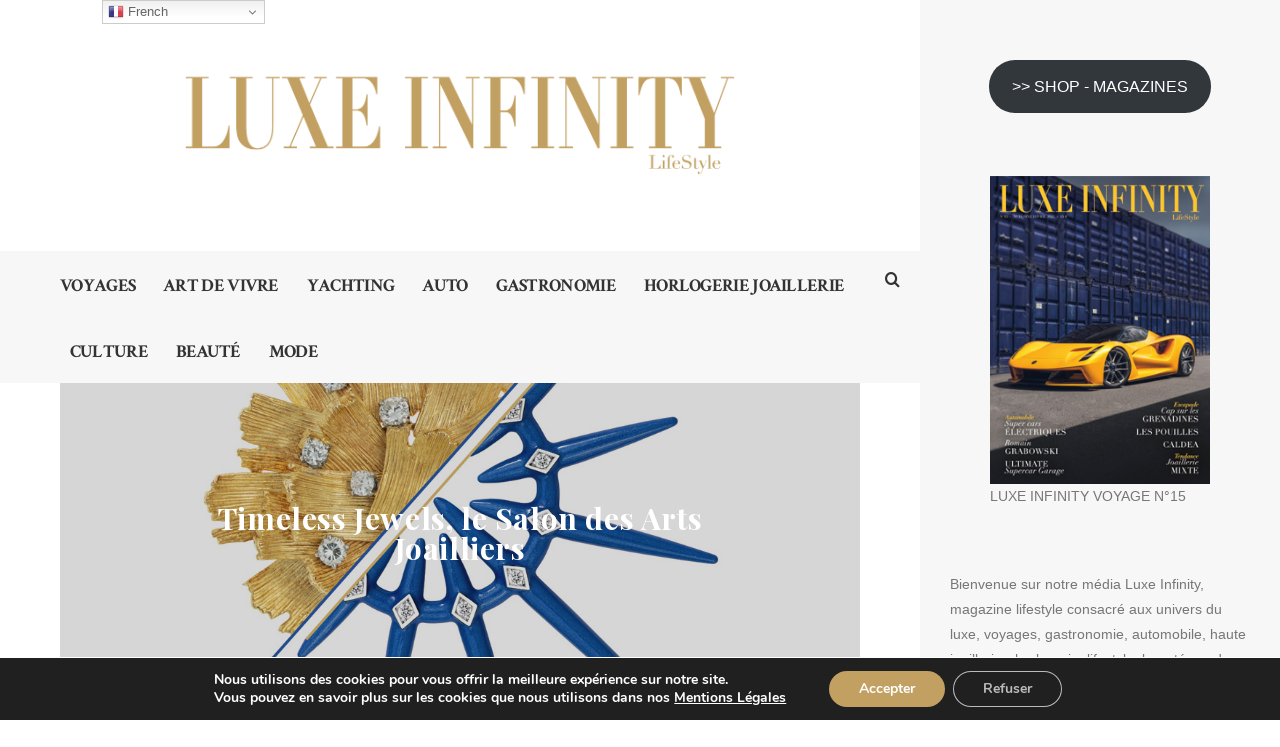

--- FILE ---
content_type: text/html; charset=UTF-8
request_url: https://www.luxe-infinity.com/horlogerie-joaillerie/joaillerie/timeless-jewels-le-salon-des-arts-joailliers/
body_size: 34415
content:
<!doctype html>

<html lang="fr-FR" class="no-js">
<head>
<meta charset="UTF-8">
<meta http-equiv="X-UA-Compatible" content="IE=edge">
<meta name="viewport" content="width=device-width,initial-scale=1.0">

<meta name='robots' content='index, follow, max-image-preview:large, max-snippet:-1, max-video-preview:-1' />

	<!-- This site is optimized with the Yoast SEO Premium plugin v26.1 (Yoast SEO v26.8) - https://yoast.com/product/yoast-seo-premium-wordpress/ -->
	<title>Timeless Jewels, le Salon des Arts Joailliers - Luxe Infinity</title>
	<meta name="description" content="Timeless Jewels, le Salon des Arts Joailliers" />
	<link rel="canonical" href="https://www.luxe-infinity.com/horlogerie-joaillerie/joaillerie/timeless-jewels-le-salon-des-arts-joailliers/" />
	<meta property="og:locale" content="fr_FR" />
	<meta property="og:type" content="article" />
	<meta property="og:title" content="Timeless Jewels, le Salon des Arts Joailliers" />
	<meta property="og:description" content="Timeless Jewels, le Salon des Arts Joailliers" />
	<meta property="og:url" content="https://www.luxe-infinity.com/horlogerie-joaillerie/joaillerie/timeless-jewels-le-salon-des-arts-joailliers/" />
	<meta property="og:site_name" content="Luxe Infinity" />
	<meta property="article:publisher" content="https://www.facebook.com/luxeinfinity/" />
	<meta property="article:published_time" content="2023-10-07T10:27:36+00:00" />
	<meta property="og:image" content="https://www.luxe-infinity.com/wp-content/uploads/2023/09/0-TimelessJewels_visuel2023.jpg" />
	<meta property="og:image:width" content="1100" />
	<meta property="og:image:height" content="733" />
	<meta property="og:image:type" content="image/jpeg" />
	<meta name="author" content="angel" />
	<meta name="twitter:card" content="summary_large_image" />
	<meta name="twitter:label1" content="Écrit par" />
	<meta name="twitter:data1" content="angel" />
	<meta name="twitter:label2" content="Durée de lecture estimée" />
	<meta name="twitter:data2" content="5 minutes" />
	<script type="application/ld+json" class="yoast-schema-graph">{"@context":"https://schema.org","@graph":[{"@type":"Article","@id":"https://www.luxe-infinity.com/horlogerie-joaillerie/joaillerie/timeless-jewels-le-salon-des-arts-joailliers/#article","isPartOf":{"@id":"https://www.luxe-infinity.com/horlogerie-joaillerie/joaillerie/timeless-jewels-le-salon-des-arts-joailliers/"},"author":{"name":"angel","@id":"https://www.luxe-infinity.com/#/schema/person/a3f24557f9b883eb2cc100ab1b3e1882"},"headline":"Timeless Jewels, le Salon des Arts Joailliers","datePublished":"2023-10-07T10:27:36+00:00","mainEntityOfPage":{"@id":"https://www.luxe-infinity.com/horlogerie-joaillerie/joaillerie/timeless-jewels-le-salon-des-arts-joailliers/"},"wordCount":805,"publisher":{"@id":"https://www.luxe-infinity.com/#organization"},"image":{"@id":"https://www.luxe-infinity.com/horlogerie-joaillerie/joaillerie/timeless-jewels-le-salon-des-arts-joailliers/#primaryimage"},"thumbnailUrl":"https://www.luxe-infinity.com/wp-content/uploads/2023/09/0-TimelessJewels_visuel2023.jpg","keywords":["Evènements","Horlogerie &amp; Joaillerie","Joaillerie","Shopping"],"articleSection":["JOAILLERIE"],"inLanguage":"fr-FR"},{"@type":"WebPage","@id":"https://www.luxe-infinity.com/horlogerie-joaillerie/joaillerie/timeless-jewels-le-salon-des-arts-joailliers/","url":"https://www.luxe-infinity.com/horlogerie-joaillerie/joaillerie/timeless-jewels-le-salon-des-arts-joailliers/","name":"Timeless Jewels, le Salon des Arts Joailliers - Luxe Infinity","isPartOf":{"@id":"https://www.luxe-infinity.com/#website"},"primaryImageOfPage":{"@id":"https://www.luxe-infinity.com/horlogerie-joaillerie/joaillerie/timeless-jewels-le-salon-des-arts-joailliers/#primaryimage"},"image":{"@id":"https://www.luxe-infinity.com/horlogerie-joaillerie/joaillerie/timeless-jewels-le-salon-des-arts-joailliers/#primaryimage"},"thumbnailUrl":"https://www.luxe-infinity.com/wp-content/uploads/2023/09/0-TimelessJewels_visuel2023.jpg","datePublished":"2023-10-07T10:27:36+00:00","description":"Timeless Jewels, le Salon des Arts Joailliers","breadcrumb":{"@id":"https://www.luxe-infinity.com/horlogerie-joaillerie/joaillerie/timeless-jewels-le-salon-des-arts-joailliers/#breadcrumb"},"inLanguage":"fr-FR","potentialAction":[{"@type":"ReadAction","target":["https://www.luxe-infinity.com/horlogerie-joaillerie/joaillerie/timeless-jewels-le-salon-des-arts-joailliers/"]}]},{"@type":"ImageObject","inLanguage":"fr-FR","@id":"https://www.luxe-infinity.com/horlogerie-joaillerie/joaillerie/timeless-jewels-le-salon-des-arts-joailliers/#primaryimage","url":"https://www.luxe-infinity.com/wp-content/uploads/2023/09/0-TimelessJewels_visuel2023.jpg","contentUrl":"https://www.luxe-infinity.com/wp-content/uploads/2023/09/0-TimelessJewels_visuel2023.jpg","width":1100,"height":733},{"@type":"BreadcrumbList","@id":"https://www.luxe-infinity.com/horlogerie-joaillerie/joaillerie/timeless-jewels-le-salon-des-arts-joailliers/#breadcrumb","itemListElement":[{"@type":"ListItem","position":1,"name":"Accueil","item":"https://www.luxe-infinity.com/"},{"@type":"ListItem","position":2,"name":"Evènements","item":"https://www.luxe-infinity.com/tag/evenements/"},{"@type":"ListItem","position":3,"name":"Timeless Jewels, le Salon des Arts Joailliers"}]},{"@type":"WebSite","@id":"https://www.luxe-infinity.com/#website","url":"https://www.luxe-infinity.com/","name":"Luxe Infinity","description":"Magazine lifestyle luxe, voyages, automobile, joaillerie, horlogerie, gastronomie, art de vivre","publisher":{"@id":"https://www.luxe-infinity.com/#organization"},"alternateName":"LI Magazine","potentialAction":[{"@type":"SearchAction","target":{"@type":"EntryPoint","urlTemplate":"https://www.luxe-infinity.com/?s={search_term_string}"},"query-input":{"@type":"PropertyValueSpecification","valueRequired":true,"valueName":"search_term_string"}}],"inLanguage":"fr-FR"},{"@type":"Organization","@id":"https://www.luxe-infinity.com/#organization","name":"Luxe Infinity","url":"https://www.luxe-infinity.com/","logo":{"@type":"ImageObject","inLanguage":"fr-FR","@id":"https://www.luxe-infinity.com/#/schema/logo/image/","url":"https://www.luxe-infinity.com/wp-content/uploads/2018/10/logo-LI-christelle.png","contentUrl":"https://www.luxe-infinity.com/wp-content/uploads/2018/10/logo-LI-christelle.png","width":3840,"height":838,"caption":"Luxe Infinity"},"image":{"@id":"https://www.luxe-infinity.com/#/schema/logo/image/"},"sameAs":["https://www.facebook.com/luxeinfinity/","https://www.instagram.com/luxe.infinity.magazine/","https://www.linkedin.com/company/luxe-infinity","https://www.youtube.com/@LuxeInfinity"]},{"@type":"Person","@id":"https://www.luxe-infinity.com/#/schema/person/a3f24557f9b883eb2cc100ab1b3e1882","name":"angel","image":{"@type":"ImageObject","inLanguage":"fr-FR","@id":"https://www.luxe-infinity.com/#/schema/person/image/","url":"https://secure.gravatar.com/avatar/21fd553d45f947e4baaa28b2816cbe3fb3c6495f7cd33881a7fbc7860531c6ef?s=96&d=mm&r=g","contentUrl":"https://secure.gravatar.com/avatar/21fd553d45f947e4baaa28b2816cbe3fb3c6495f7cd33881a7fbc7860531c6ef?s=96&d=mm&r=g","caption":"angel"},"url":"https://www.luxe-infinity.com/author/angel/"}]}</script>
	<!-- / Yoast SEO Premium plugin. -->


<link rel='dns-prefetch' href='//fonts.googleapis.com' />
<link rel="alternate" type="application/rss+xml" title="Luxe Infinity &raquo; Flux" href="https://www.luxe-infinity.com/feed/" />
<link rel="alternate" title="oEmbed (JSON)" type="application/json+oembed" href="https://www.luxe-infinity.com/wp-json/oembed/1.0/embed?url=https%3A%2F%2Fwww.luxe-infinity.com%2Fhorlogerie-joaillerie%2Fjoaillerie%2Ftimeless-jewels-le-salon-des-arts-joailliers%2F" />
<link rel="alternate" title="oEmbed (XML)" type="text/xml+oembed" href="https://www.luxe-infinity.com/wp-json/oembed/1.0/embed?url=https%3A%2F%2Fwww.luxe-infinity.com%2Fhorlogerie-joaillerie%2Fjoaillerie%2Ftimeless-jewels-le-salon-des-arts-joailliers%2F&#038;format=xml" />
<style id='wp-img-auto-sizes-contain-inline-css' type='text/css'>
img:is([sizes=auto i],[sizes^="auto," i]){contain-intrinsic-size:3000px 1500px}
/*# sourceURL=wp-img-auto-sizes-contain-inline-css */
</style>
<style id='wp-emoji-styles-inline-css' type='text/css'>

	img.wp-smiley, img.emoji {
		display: inline !important;
		border: none !important;
		box-shadow: none !important;
		height: 1em !important;
		width: 1em !important;
		margin: 0 0.07em !important;
		vertical-align: -0.1em !important;
		background: none !important;
		padding: 0 !important;
	}
/*# sourceURL=wp-emoji-styles-inline-css */
</style>
<style id='wp-block-library-inline-css' type='text/css'>
:root{--wp-block-synced-color:#7a00df;--wp-block-synced-color--rgb:122,0,223;--wp-bound-block-color:var(--wp-block-synced-color);--wp-editor-canvas-background:#ddd;--wp-admin-theme-color:#007cba;--wp-admin-theme-color--rgb:0,124,186;--wp-admin-theme-color-darker-10:#006ba1;--wp-admin-theme-color-darker-10--rgb:0,107,160.5;--wp-admin-theme-color-darker-20:#005a87;--wp-admin-theme-color-darker-20--rgb:0,90,135;--wp-admin-border-width-focus:2px}@media (min-resolution:192dpi){:root{--wp-admin-border-width-focus:1.5px}}.wp-element-button{cursor:pointer}:root .has-very-light-gray-background-color{background-color:#eee}:root .has-very-dark-gray-background-color{background-color:#313131}:root .has-very-light-gray-color{color:#eee}:root .has-very-dark-gray-color{color:#313131}:root .has-vivid-green-cyan-to-vivid-cyan-blue-gradient-background{background:linear-gradient(135deg,#00d084,#0693e3)}:root .has-purple-crush-gradient-background{background:linear-gradient(135deg,#34e2e4,#4721fb 50%,#ab1dfe)}:root .has-hazy-dawn-gradient-background{background:linear-gradient(135deg,#faaca8,#dad0ec)}:root .has-subdued-olive-gradient-background{background:linear-gradient(135deg,#fafae1,#67a671)}:root .has-atomic-cream-gradient-background{background:linear-gradient(135deg,#fdd79a,#004a59)}:root .has-nightshade-gradient-background{background:linear-gradient(135deg,#330968,#31cdcf)}:root .has-midnight-gradient-background{background:linear-gradient(135deg,#020381,#2874fc)}:root{--wp--preset--font-size--normal:16px;--wp--preset--font-size--huge:42px}.has-regular-font-size{font-size:1em}.has-larger-font-size{font-size:2.625em}.has-normal-font-size{font-size:var(--wp--preset--font-size--normal)}.has-huge-font-size{font-size:var(--wp--preset--font-size--huge)}.has-text-align-center{text-align:center}.has-text-align-left{text-align:left}.has-text-align-right{text-align:right}.has-fit-text{white-space:nowrap!important}#end-resizable-editor-section{display:none}.aligncenter{clear:both}.items-justified-left{justify-content:flex-start}.items-justified-center{justify-content:center}.items-justified-right{justify-content:flex-end}.items-justified-space-between{justify-content:space-between}.screen-reader-text{border:0;clip-path:inset(50%);height:1px;margin:-1px;overflow:hidden;padding:0;position:absolute;width:1px;word-wrap:normal!important}.screen-reader-text:focus{background-color:#ddd;clip-path:none;color:#444;display:block;font-size:1em;height:auto;left:5px;line-height:normal;padding:15px 23px 14px;text-decoration:none;top:5px;width:auto;z-index:100000}html :where(.has-border-color){border-style:solid}html :where([style*=border-top-color]){border-top-style:solid}html :where([style*=border-right-color]){border-right-style:solid}html :where([style*=border-bottom-color]){border-bottom-style:solid}html :where([style*=border-left-color]){border-left-style:solid}html :where([style*=border-width]){border-style:solid}html :where([style*=border-top-width]){border-top-style:solid}html :where([style*=border-right-width]){border-right-style:solid}html :where([style*=border-bottom-width]){border-bottom-style:solid}html :where([style*=border-left-width]){border-left-style:solid}html :where(img[class*=wp-image-]){height:auto;max-width:100%}:where(figure){margin:0 0 1em}html :where(.is-position-sticky){--wp-admin--admin-bar--position-offset:var(--wp-admin--admin-bar--height,0px)}@media screen and (max-width:600px){html :where(.is-position-sticky){--wp-admin--admin-bar--position-offset:0px}}

/*# sourceURL=wp-block-library-inline-css */
</style><style id='wp-block-button-inline-css' type='text/css'>
.wp-block-button__link{align-content:center;box-sizing:border-box;cursor:pointer;display:inline-block;height:100%;text-align:center;word-break:break-word}.wp-block-button__link.aligncenter{text-align:center}.wp-block-button__link.alignright{text-align:right}:where(.wp-block-button__link){border-radius:9999px;box-shadow:none;padding:calc(.667em + 2px) calc(1.333em + 2px);text-decoration:none}.wp-block-button[style*=text-decoration] .wp-block-button__link{text-decoration:inherit}.wp-block-buttons>.wp-block-button.has-custom-width{max-width:none}.wp-block-buttons>.wp-block-button.has-custom-width .wp-block-button__link{width:100%}.wp-block-buttons>.wp-block-button.has-custom-font-size .wp-block-button__link{font-size:inherit}.wp-block-buttons>.wp-block-button.wp-block-button__width-25{width:calc(25% - var(--wp--style--block-gap, .5em)*.75)}.wp-block-buttons>.wp-block-button.wp-block-button__width-50{width:calc(50% - var(--wp--style--block-gap, .5em)*.5)}.wp-block-buttons>.wp-block-button.wp-block-button__width-75{width:calc(75% - var(--wp--style--block-gap, .5em)*.25)}.wp-block-buttons>.wp-block-button.wp-block-button__width-100{flex-basis:100%;width:100%}.wp-block-buttons.is-vertical>.wp-block-button.wp-block-button__width-25{width:25%}.wp-block-buttons.is-vertical>.wp-block-button.wp-block-button__width-50{width:50%}.wp-block-buttons.is-vertical>.wp-block-button.wp-block-button__width-75{width:75%}.wp-block-button.is-style-squared,.wp-block-button__link.wp-block-button.is-style-squared{border-radius:0}.wp-block-button.no-border-radius,.wp-block-button__link.no-border-radius{border-radius:0!important}:root :where(.wp-block-button .wp-block-button__link.is-style-outline),:root :where(.wp-block-button.is-style-outline>.wp-block-button__link){border:2px solid;padding:.667em 1.333em}:root :where(.wp-block-button .wp-block-button__link.is-style-outline:not(.has-text-color)),:root :where(.wp-block-button.is-style-outline>.wp-block-button__link:not(.has-text-color)){color:currentColor}:root :where(.wp-block-button .wp-block-button__link.is-style-outline:not(.has-background)),:root :where(.wp-block-button.is-style-outline>.wp-block-button__link:not(.has-background)){background-color:initial;background-image:none}
/*# sourceURL=https://www.luxe-infinity.com/wp-includes/blocks/button/style.min.css */
</style>
<style id='wp-block-image-inline-css' type='text/css'>
.wp-block-image>a,.wp-block-image>figure>a{display:inline-block}.wp-block-image img{box-sizing:border-box;height:auto;max-width:100%;vertical-align:bottom}@media not (prefers-reduced-motion){.wp-block-image img.hide{visibility:hidden}.wp-block-image img.show{animation:show-content-image .4s}}.wp-block-image[style*=border-radius] img,.wp-block-image[style*=border-radius]>a{border-radius:inherit}.wp-block-image.has-custom-border img{box-sizing:border-box}.wp-block-image.aligncenter{text-align:center}.wp-block-image.alignfull>a,.wp-block-image.alignwide>a{width:100%}.wp-block-image.alignfull img,.wp-block-image.alignwide img{height:auto;width:100%}.wp-block-image .aligncenter,.wp-block-image .alignleft,.wp-block-image .alignright,.wp-block-image.aligncenter,.wp-block-image.alignleft,.wp-block-image.alignright{display:table}.wp-block-image .aligncenter>figcaption,.wp-block-image .alignleft>figcaption,.wp-block-image .alignright>figcaption,.wp-block-image.aligncenter>figcaption,.wp-block-image.alignleft>figcaption,.wp-block-image.alignright>figcaption{caption-side:bottom;display:table-caption}.wp-block-image .alignleft{float:left;margin:.5em 1em .5em 0}.wp-block-image .alignright{float:right;margin:.5em 0 .5em 1em}.wp-block-image .aligncenter{margin-left:auto;margin-right:auto}.wp-block-image :where(figcaption){margin-bottom:1em;margin-top:.5em}.wp-block-image.is-style-circle-mask img{border-radius:9999px}@supports ((-webkit-mask-image:none) or (mask-image:none)) or (-webkit-mask-image:none){.wp-block-image.is-style-circle-mask img{border-radius:0;-webkit-mask-image:url('data:image/svg+xml;utf8,<svg viewBox="0 0 100 100" xmlns="http://www.w3.org/2000/svg"><circle cx="50" cy="50" r="50"/></svg>');mask-image:url('data:image/svg+xml;utf8,<svg viewBox="0 0 100 100" xmlns="http://www.w3.org/2000/svg"><circle cx="50" cy="50" r="50"/></svg>');mask-mode:alpha;-webkit-mask-position:center;mask-position:center;-webkit-mask-repeat:no-repeat;mask-repeat:no-repeat;-webkit-mask-size:contain;mask-size:contain}}:root :where(.wp-block-image.is-style-rounded img,.wp-block-image .is-style-rounded img){border-radius:9999px}.wp-block-image figure{margin:0}.wp-lightbox-container{display:flex;flex-direction:column;position:relative}.wp-lightbox-container img{cursor:zoom-in}.wp-lightbox-container img:hover+button{opacity:1}.wp-lightbox-container button{align-items:center;backdrop-filter:blur(16px) saturate(180%);background-color:#5a5a5a40;border:none;border-radius:4px;cursor:zoom-in;display:flex;height:20px;justify-content:center;opacity:0;padding:0;position:absolute;right:16px;text-align:center;top:16px;width:20px;z-index:100}@media not (prefers-reduced-motion){.wp-lightbox-container button{transition:opacity .2s ease}}.wp-lightbox-container button:focus-visible{outline:3px auto #5a5a5a40;outline:3px auto -webkit-focus-ring-color;outline-offset:3px}.wp-lightbox-container button:hover{cursor:pointer;opacity:1}.wp-lightbox-container button:focus{opacity:1}.wp-lightbox-container button:focus,.wp-lightbox-container button:hover,.wp-lightbox-container button:not(:hover):not(:active):not(.has-background){background-color:#5a5a5a40;border:none}.wp-lightbox-overlay{box-sizing:border-box;cursor:zoom-out;height:100vh;left:0;overflow:hidden;position:fixed;top:0;visibility:hidden;width:100%;z-index:100000}.wp-lightbox-overlay .close-button{align-items:center;cursor:pointer;display:flex;justify-content:center;min-height:40px;min-width:40px;padding:0;position:absolute;right:calc(env(safe-area-inset-right) + 16px);top:calc(env(safe-area-inset-top) + 16px);z-index:5000000}.wp-lightbox-overlay .close-button:focus,.wp-lightbox-overlay .close-button:hover,.wp-lightbox-overlay .close-button:not(:hover):not(:active):not(.has-background){background:none;border:none}.wp-lightbox-overlay .lightbox-image-container{height:var(--wp--lightbox-container-height);left:50%;overflow:hidden;position:absolute;top:50%;transform:translate(-50%,-50%);transform-origin:top left;width:var(--wp--lightbox-container-width);z-index:9999999999}.wp-lightbox-overlay .wp-block-image{align-items:center;box-sizing:border-box;display:flex;height:100%;justify-content:center;margin:0;position:relative;transform-origin:0 0;width:100%;z-index:3000000}.wp-lightbox-overlay .wp-block-image img{height:var(--wp--lightbox-image-height);min-height:var(--wp--lightbox-image-height);min-width:var(--wp--lightbox-image-width);width:var(--wp--lightbox-image-width)}.wp-lightbox-overlay .wp-block-image figcaption{display:none}.wp-lightbox-overlay button{background:none;border:none}.wp-lightbox-overlay .scrim{background-color:#fff;height:100%;opacity:.9;position:absolute;width:100%;z-index:2000000}.wp-lightbox-overlay.active{visibility:visible}@media not (prefers-reduced-motion){.wp-lightbox-overlay.active{animation:turn-on-visibility .25s both}.wp-lightbox-overlay.active img{animation:turn-on-visibility .35s both}.wp-lightbox-overlay.show-closing-animation:not(.active){animation:turn-off-visibility .35s both}.wp-lightbox-overlay.show-closing-animation:not(.active) img{animation:turn-off-visibility .25s both}.wp-lightbox-overlay.zoom.active{animation:none;opacity:1;visibility:visible}.wp-lightbox-overlay.zoom.active .lightbox-image-container{animation:lightbox-zoom-in .4s}.wp-lightbox-overlay.zoom.active .lightbox-image-container img{animation:none}.wp-lightbox-overlay.zoom.active .scrim{animation:turn-on-visibility .4s forwards}.wp-lightbox-overlay.zoom.show-closing-animation:not(.active){animation:none}.wp-lightbox-overlay.zoom.show-closing-animation:not(.active) .lightbox-image-container{animation:lightbox-zoom-out .4s}.wp-lightbox-overlay.zoom.show-closing-animation:not(.active) .lightbox-image-container img{animation:none}.wp-lightbox-overlay.zoom.show-closing-animation:not(.active) .scrim{animation:turn-off-visibility .4s forwards}}@keyframes show-content-image{0%{visibility:hidden}99%{visibility:hidden}to{visibility:visible}}@keyframes turn-on-visibility{0%{opacity:0}to{opacity:1}}@keyframes turn-off-visibility{0%{opacity:1;visibility:visible}99%{opacity:0;visibility:visible}to{opacity:0;visibility:hidden}}@keyframes lightbox-zoom-in{0%{transform:translate(calc((-100vw + var(--wp--lightbox-scrollbar-width))/2 + var(--wp--lightbox-initial-left-position)),calc(-50vh + var(--wp--lightbox-initial-top-position))) scale(var(--wp--lightbox-scale))}to{transform:translate(-50%,-50%) scale(1)}}@keyframes lightbox-zoom-out{0%{transform:translate(-50%,-50%) scale(1);visibility:visible}99%{visibility:visible}to{transform:translate(calc((-100vw + var(--wp--lightbox-scrollbar-width))/2 + var(--wp--lightbox-initial-left-position)),calc(-50vh + var(--wp--lightbox-initial-top-position))) scale(var(--wp--lightbox-scale));visibility:hidden}}
/*# sourceURL=https://www.luxe-infinity.com/wp-includes/blocks/image/style.min.css */
</style>
<style id='wp-block-buttons-inline-css' type='text/css'>
.wp-block-buttons{box-sizing:border-box}.wp-block-buttons.is-vertical{flex-direction:column}.wp-block-buttons.is-vertical>.wp-block-button:last-child{margin-bottom:0}.wp-block-buttons>.wp-block-button{display:inline-block;margin:0}.wp-block-buttons.is-content-justification-left{justify-content:flex-start}.wp-block-buttons.is-content-justification-left.is-vertical{align-items:flex-start}.wp-block-buttons.is-content-justification-center{justify-content:center}.wp-block-buttons.is-content-justification-center.is-vertical{align-items:center}.wp-block-buttons.is-content-justification-right{justify-content:flex-end}.wp-block-buttons.is-content-justification-right.is-vertical{align-items:flex-end}.wp-block-buttons.is-content-justification-space-between{justify-content:space-between}.wp-block-buttons.aligncenter{text-align:center}.wp-block-buttons:not(.is-content-justification-space-between,.is-content-justification-right,.is-content-justification-left,.is-content-justification-center) .wp-block-button.aligncenter{margin-left:auto;margin-right:auto;width:100%}.wp-block-buttons[style*=text-decoration] .wp-block-button,.wp-block-buttons[style*=text-decoration] .wp-block-button__link{text-decoration:inherit}.wp-block-buttons.has-custom-font-size .wp-block-button__link{font-size:inherit}.wp-block-buttons .wp-block-button__link{width:100%}.wp-block-button.aligncenter{text-align:center}
/*# sourceURL=https://www.luxe-infinity.com/wp-includes/blocks/buttons/style.min.css */
</style>
<style id='wp-block-columns-inline-css' type='text/css'>
.wp-block-columns{box-sizing:border-box;display:flex;flex-wrap:wrap!important}@media (min-width:782px){.wp-block-columns{flex-wrap:nowrap!important}}.wp-block-columns{align-items:normal!important}.wp-block-columns.are-vertically-aligned-top{align-items:flex-start}.wp-block-columns.are-vertically-aligned-center{align-items:center}.wp-block-columns.are-vertically-aligned-bottom{align-items:flex-end}@media (max-width:781px){.wp-block-columns:not(.is-not-stacked-on-mobile)>.wp-block-column{flex-basis:100%!important}}@media (min-width:782px){.wp-block-columns:not(.is-not-stacked-on-mobile)>.wp-block-column{flex-basis:0;flex-grow:1}.wp-block-columns:not(.is-not-stacked-on-mobile)>.wp-block-column[style*=flex-basis]{flex-grow:0}}.wp-block-columns.is-not-stacked-on-mobile{flex-wrap:nowrap!important}.wp-block-columns.is-not-stacked-on-mobile>.wp-block-column{flex-basis:0;flex-grow:1}.wp-block-columns.is-not-stacked-on-mobile>.wp-block-column[style*=flex-basis]{flex-grow:0}:where(.wp-block-columns){margin-bottom:1.75em}:where(.wp-block-columns.has-background){padding:1.25em 2.375em}.wp-block-column{flex-grow:1;min-width:0;overflow-wrap:break-word;word-break:break-word}.wp-block-column.is-vertically-aligned-top{align-self:flex-start}.wp-block-column.is-vertically-aligned-center{align-self:center}.wp-block-column.is-vertically-aligned-bottom{align-self:flex-end}.wp-block-column.is-vertically-aligned-stretch{align-self:stretch}.wp-block-column.is-vertically-aligned-bottom,.wp-block-column.is-vertically-aligned-center,.wp-block-column.is-vertically-aligned-top{width:100%}
/*# sourceURL=https://www.luxe-infinity.com/wp-includes/blocks/columns/style.min.css */
</style>
<style id='wp-block-group-inline-css' type='text/css'>
.wp-block-group{box-sizing:border-box}:where(.wp-block-group.wp-block-group-is-layout-constrained){position:relative}
/*# sourceURL=https://www.luxe-infinity.com/wp-includes/blocks/group/style.min.css */
</style>
<style id='wp-block-paragraph-inline-css' type='text/css'>
.is-small-text{font-size:.875em}.is-regular-text{font-size:1em}.is-large-text{font-size:2.25em}.is-larger-text{font-size:3em}.has-drop-cap:not(:focus):first-letter{float:left;font-size:8.4em;font-style:normal;font-weight:100;line-height:.68;margin:.05em .1em 0 0;text-transform:uppercase}body.rtl .has-drop-cap:not(:focus):first-letter{float:none;margin-left:.1em}p.has-drop-cap.has-background{overflow:hidden}:root :where(p.has-background){padding:1.25em 2.375em}:where(p.has-text-color:not(.has-link-color)) a{color:inherit}p.has-text-align-left[style*="writing-mode:vertical-lr"],p.has-text-align-right[style*="writing-mode:vertical-rl"]{rotate:180deg}
/*# sourceURL=https://www.luxe-infinity.com/wp-includes/blocks/paragraph/style.min.css */
</style>
<style id='wp-block-social-links-inline-css' type='text/css'>
.wp-block-social-links{background:none;box-sizing:border-box;margin-left:0;padding-left:0;padding-right:0;text-indent:0}.wp-block-social-links .wp-social-link a,.wp-block-social-links .wp-social-link a:hover{border-bottom:0;box-shadow:none;text-decoration:none}.wp-block-social-links .wp-social-link svg{height:1em;width:1em}.wp-block-social-links .wp-social-link span:not(.screen-reader-text){font-size:.65em;margin-left:.5em;margin-right:.5em}.wp-block-social-links.has-small-icon-size{font-size:16px}.wp-block-social-links,.wp-block-social-links.has-normal-icon-size{font-size:24px}.wp-block-social-links.has-large-icon-size{font-size:36px}.wp-block-social-links.has-huge-icon-size{font-size:48px}.wp-block-social-links.aligncenter{display:flex;justify-content:center}.wp-block-social-links.alignright{justify-content:flex-end}.wp-block-social-link{border-radius:9999px;display:block}@media not (prefers-reduced-motion){.wp-block-social-link{transition:transform .1s ease}}.wp-block-social-link{height:auto}.wp-block-social-link a{align-items:center;display:flex;line-height:0}.wp-block-social-link:hover{transform:scale(1.1)}.wp-block-social-links .wp-block-social-link.wp-social-link{display:inline-block;margin:0;padding:0}.wp-block-social-links .wp-block-social-link.wp-social-link .wp-block-social-link-anchor,.wp-block-social-links .wp-block-social-link.wp-social-link .wp-block-social-link-anchor svg,.wp-block-social-links .wp-block-social-link.wp-social-link .wp-block-social-link-anchor:active,.wp-block-social-links .wp-block-social-link.wp-social-link .wp-block-social-link-anchor:hover,.wp-block-social-links .wp-block-social-link.wp-social-link .wp-block-social-link-anchor:visited{color:currentColor;fill:currentColor}:where(.wp-block-social-links:not(.is-style-logos-only)) .wp-social-link{background-color:#f0f0f0;color:#444}:where(.wp-block-social-links:not(.is-style-logos-only)) .wp-social-link-amazon{background-color:#f90;color:#fff}:where(.wp-block-social-links:not(.is-style-logos-only)) .wp-social-link-bandcamp{background-color:#1ea0c3;color:#fff}:where(.wp-block-social-links:not(.is-style-logos-only)) .wp-social-link-behance{background-color:#0757fe;color:#fff}:where(.wp-block-social-links:not(.is-style-logos-only)) .wp-social-link-bluesky{background-color:#0a7aff;color:#fff}:where(.wp-block-social-links:not(.is-style-logos-only)) .wp-social-link-codepen{background-color:#1e1f26;color:#fff}:where(.wp-block-social-links:not(.is-style-logos-only)) .wp-social-link-deviantart{background-color:#02e49b;color:#fff}:where(.wp-block-social-links:not(.is-style-logos-only)) .wp-social-link-discord{background-color:#5865f2;color:#fff}:where(.wp-block-social-links:not(.is-style-logos-only)) .wp-social-link-dribbble{background-color:#e94c89;color:#fff}:where(.wp-block-social-links:not(.is-style-logos-only)) .wp-social-link-dropbox{background-color:#4280ff;color:#fff}:where(.wp-block-social-links:not(.is-style-logos-only)) .wp-social-link-etsy{background-color:#f45800;color:#fff}:where(.wp-block-social-links:not(.is-style-logos-only)) .wp-social-link-facebook{background-color:#0866ff;color:#fff}:where(.wp-block-social-links:not(.is-style-logos-only)) .wp-social-link-fivehundredpx{background-color:#000;color:#fff}:where(.wp-block-social-links:not(.is-style-logos-only)) .wp-social-link-flickr{background-color:#0461dd;color:#fff}:where(.wp-block-social-links:not(.is-style-logos-only)) .wp-social-link-foursquare{background-color:#e65678;color:#fff}:where(.wp-block-social-links:not(.is-style-logos-only)) .wp-social-link-github{background-color:#24292d;color:#fff}:where(.wp-block-social-links:not(.is-style-logos-only)) .wp-social-link-goodreads{background-color:#eceadd;color:#382110}:where(.wp-block-social-links:not(.is-style-logos-only)) .wp-social-link-google{background-color:#ea4434;color:#fff}:where(.wp-block-social-links:not(.is-style-logos-only)) .wp-social-link-gravatar{background-color:#1d4fc4;color:#fff}:where(.wp-block-social-links:not(.is-style-logos-only)) .wp-social-link-instagram{background-color:#f00075;color:#fff}:where(.wp-block-social-links:not(.is-style-logos-only)) .wp-social-link-lastfm{background-color:#e21b24;color:#fff}:where(.wp-block-social-links:not(.is-style-logos-only)) .wp-social-link-linkedin{background-color:#0d66c2;color:#fff}:where(.wp-block-social-links:not(.is-style-logos-only)) .wp-social-link-mastodon{background-color:#3288d4;color:#fff}:where(.wp-block-social-links:not(.is-style-logos-only)) .wp-social-link-medium{background-color:#000;color:#fff}:where(.wp-block-social-links:not(.is-style-logos-only)) .wp-social-link-meetup{background-color:#f6405f;color:#fff}:where(.wp-block-social-links:not(.is-style-logos-only)) .wp-social-link-patreon{background-color:#000;color:#fff}:where(.wp-block-social-links:not(.is-style-logos-only)) .wp-social-link-pinterest{background-color:#e60122;color:#fff}:where(.wp-block-social-links:not(.is-style-logos-only)) .wp-social-link-pocket{background-color:#ef4155;color:#fff}:where(.wp-block-social-links:not(.is-style-logos-only)) .wp-social-link-reddit{background-color:#ff4500;color:#fff}:where(.wp-block-social-links:not(.is-style-logos-only)) .wp-social-link-skype{background-color:#0478d7;color:#fff}:where(.wp-block-social-links:not(.is-style-logos-only)) .wp-social-link-snapchat{background-color:#fefc00;color:#fff;stroke:#000}:where(.wp-block-social-links:not(.is-style-logos-only)) .wp-social-link-soundcloud{background-color:#ff5600;color:#fff}:where(.wp-block-social-links:not(.is-style-logos-only)) .wp-social-link-spotify{background-color:#1bd760;color:#fff}:where(.wp-block-social-links:not(.is-style-logos-only)) .wp-social-link-telegram{background-color:#2aabee;color:#fff}:where(.wp-block-social-links:not(.is-style-logos-only)) .wp-social-link-threads{background-color:#000;color:#fff}:where(.wp-block-social-links:not(.is-style-logos-only)) .wp-social-link-tiktok{background-color:#000;color:#fff}:where(.wp-block-social-links:not(.is-style-logos-only)) .wp-social-link-tumblr{background-color:#011835;color:#fff}:where(.wp-block-social-links:not(.is-style-logos-only)) .wp-social-link-twitch{background-color:#6440a4;color:#fff}:where(.wp-block-social-links:not(.is-style-logos-only)) .wp-social-link-twitter{background-color:#1da1f2;color:#fff}:where(.wp-block-social-links:not(.is-style-logos-only)) .wp-social-link-vimeo{background-color:#1eb7ea;color:#fff}:where(.wp-block-social-links:not(.is-style-logos-only)) .wp-social-link-vk{background-color:#4680c2;color:#fff}:where(.wp-block-social-links:not(.is-style-logos-only)) .wp-social-link-wordpress{background-color:#3499cd;color:#fff}:where(.wp-block-social-links:not(.is-style-logos-only)) .wp-social-link-whatsapp{background-color:#25d366;color:#fff}:where(.wp-block-social-links:not(.is-style-logos-only)) .wp-social-link-x{background-color:#000;color:#fff}:where(.wp-block-social-links:not(.is-style-logos-only)) .wp-social-link-yelp{background-color:#d32422;color:#fff}:where(.wp-block-social-links:not(.is-style-logos-only)) .wp-social-link-youtube{background-color:red;color:#fff}:where(.wp-block-social-links.is-style-logos-only) .wp-social-link{background:none}:where(.wp-block-social-links.is-style-logos-only) .wp-social-link svg{height:1.25em;width:1.25em}:where(.wp-block-social-links.is-style-logos-only) .wp-social-link-amazon{color:#f90}:where(.wp-block-social-links.is-style-logos-only) .wp-social-link-bandcamp{color:#1ea0c3}:where(.wp-block-social-links.is-style-logos-only) .wp-social-link-behance{color:#0757fe}:where(.wp-block-social-links.is-style-logos-only) .wp-social-link-bluesky{color:#0a7aff}:where(.wp-block-social-links.is-style-logos-only) .wp-social-link-codepen{color:#1e1f26}:where(.wp-block-social-links.is-style-logos-only) .wp-social-link-deviantart{color:#02e49b}:where(.wp-block-social-links.is-style-logos-only) .wp-social-link-discord{color:#5865f2}:where(.wp-block-social-links.is-style-logos-only) .wp-social-link-dribbble{color:#e94c89}:where(.wp-block-social-links.is-style-logos-only) .wp-social-link-dropbox{color:#4280ff}:where(.wp-block-social-links.is-style-logos-only) .wp-social-link-etsy{color:#f45800}:where(.wp-block-social-links.is-style-logos-only) .wp-social-link-facebook{color:#0866ff}:where(.wp-block-social-links.is-style-logos-only) .wp-social-link-fivehundredpx{color:#000}:where(.wp-block-social-links.is-style-logos-only) .wp-social-link-flickr{color:#0461dd}:where(.wp-block-social-links.is-style-logos-only) .wp-social-link-foursquare{color:#e65678}:where(.wp-block-social-links.is-style-logos-only) .wp-social-link-github{color:#24292d}:where(.wp-block-social-links.is-style-logos-only) .wp-social-link-goodreads{color:#382110}:where(.wp-block-social-links.is-style-logos-only) .wp-social-link-google{color:#ea4434}:where(.wp-block-social-links.is-style-logos-only) .wp-social-link-gravatar{color:#1d4fc4}:where(.wp-block-social-links.is-style-logos-only) .wp-social-link-instagram{color:#f00075}:where(.wp-block-social-links.is-style-logos-only) .wp-social-link-lastfm{color:#e21b24}:where(.wp-block-social-links.is-style-logos-only) .wp-social-link-linkedin{color:#0d66c2}:where(.wp-block-social-links.is-style-logos-only) .wp-social-link-mastodon{color:#3288d4}:where(.wp-block-social-links.is-style-logos-only) .wp-social-link-medium{color:#000}:where(.wp-block-social-links.is-style-logos-only) .wp-social-link-meetup{color:#f6405f}:where(.wp-block-social-links.is-style-logos-only) .wp-social-link-patreon{color:#000}:where(.wp-block-social-links.is-style-logos-only) .wp-social-link-pinterest{color:#e60122}:where(.wp-block-social-links.is-style-logos-only) .wp-social-link-pocket{color:#ef4155}:where(.wp-block-social-links.is-style-logos-only) .wp-social-link-reddit{color:#ff4500}:where(.wp-block-social-links.is-style-logos-only) .wp-social-link-skype{color:#0478d7}:where(.wp-block-social-links.is-style-logos-only) .wp-social-link-snapchat{color:#fff;stroke:#000}:where(.wp-block-social-links.is-style-logos-only) .wp-social-link-soundcloud{color:#ff5600}:where(.wp-block-social-links.is-style-logos-only) .wp-social-link-spotify{color:#1bd760}:where(.wp-block-social-links.is-style-logos-only) .wp-social-link-telegram{color:#2aabee}:where(.wp-block-social-links.is-style-logos-only) .wp-social-link-threads{color:#000}:where(.wp-block-social-links.is-style-logos-only) .wp-social-link-tiktok{color:#000}:where(.wp-block-social-links.is-style-logos-only) .wp-social-link-tumblr{color:#011835}:where(.wp-block-social-links.is-style-logos-only) .wp-social-link-twitch{color:#6440a4}:where(.wp-block-social-links.is-style-logos-only) .wp-social-link-twitter{color:#1da1f2}:where(.wp-block-social-links.is-style-logos-only) .wp-social-link-vimeo{color:#1eb7ea}:where(.wp-block-social-links.is-style-logos-only) .wp-social-link-vk{color:#4680c2}:where(.wp-block-social-links.is-style-logos-only) .wp-social-link-whatsapp{color:#25d366}:where(.wp-block-social-links.is-style-logos-only) .wp-social-link-wordpress{color:#3499cd}:where(.wp-block-social-links.is-style-logos-only) .wp-social-link-x{color:#000}:where(.wp-block-social-links.is-style-logos-only) .wp-social-link-yelp{color:#d32422}:where(.wp-block-social-links.is-style-logos-only) .wp-social-link-youtube{color:red}.wp-block-social-links.is-style-pill-shape .wp-social-link{width:auto}:root :where(.wp-block-social-links .wp-social-link a){padding:.25em}:root :where(.wp-block-social-links.is-style-logos-only .wp-social-link a){padding:0}:root :where(.wp-block-social-links.is-style-pill-shape .wp-social-link a){padding-left:.6666666667em;padding-right:.6666666667em}.wp-block-social-links:not(.has-icon-color):not(.has-icon-background-color) .wp-social-link-snapchat .wp-block-social-link-label{color:#000}
/*# sourceURL=https://www.luxe-infinity.com/wp-includes/blocks/social-links/style.min.css */
</style>
<style id='global-styles-inline-css' type='text/css'>
:root{--wp--preset--aspect-ratio--square: 1;--wp--preset--aspect-ratio--4-3: 4/3;--wp--preset--aspect-ratio--3-4: 3/4;--wp--preset--aspect-ratio--3-2: 3/2;--wp--preset--aspect-ratio--2-3: 2/3;--wp--preset--aspect-ratio--16-9: 16/9;--wp--preset--aspect-ratio--9-16: 9/16;--wp--preset--color--black: #000000;--wp--preset--color--cyan-bluish-gray: #abb8c3;--wp--preset--color--white: #ffffff;--wp--preset--color--pale-pink: #f78da7;--wp--preset--color--vivid-red: #cf2e2e;--wp--preset--color--luminous-vivid-orange: #ff6900;--wp--preset--color--luminous-vivid-amber: #fcb900;--wp--preset--color--light-green-cyan: #7bdcb5;--wp--preset--color--vivid-green-cyan: #00d084;--wp--preset--color--pale-cyan-blue: #8ed1fc;--wp--preset--color--vivid-cyan-blue: #0693e3;--wp--preset--color--vivid-purple: #9b51e0;--wp--preset--gradient--vivid-cyan-blue-to-vivid-purple: linear-gradient(135deg,rgb(6,147,227) 0%,rgb(155,81,224) 100%);--wp--preset--gradient--light-green-cyan-to-vivid-green-cyan: linear-gradient(135deg,rgb(122,220,180) 0%,rgb(0,208,130) 100%);--wp--preset--gradient--luminous-vivid-amber-to-luminous-vivid-orange: linear-gradient(135deg,rgb(252,185,0) 0%,rgb(255,105,0) 100%);--wp--preset--gradient--luminous-vivid-orange-to-vivid-red: linear-gradient(135deg,rgb(255,105,0) 0%,rgb(207,46,46) 100%);--wp--preset--gradient--very-light-gray-to-cyan-bluish-gray: linear-gradient(135deg,rgb(238,238,238) 0%,rgb(169,184,195) 100%);--wp--preset--gradient--cool-to-warm-spectrum: linear-gradient(135deg,rgb(74,234,220) 0%,rgb(151,120,209) 20%,rgb(207,42,186) 40%,rgb(238,44,130) 60%,rgb(251,105,98) 80%,rgb(254,248,76) 100%);--wp--preset--gradient--blush-light-purple: linear-gradient(135deg,rgb(255,206,236) 0%,rgb(152,150,240) 100%);--wp--preset--gradient--blush-bordeaux: linear-gradient(135deg,rgb(254,205,165) 0%,rgb(254,45,45) 50%,rgb(107,0,62) 100%);--wp--preset--gradient--luminous-dusk: linear-gradient(135deg,rgb(255,203,112) 0%,rgb(199,81,192) 50%,rgb(65,88,208) 100%);--wp--preset--gradient--pale-ocean: linear-gradient(135deg,rgb(255,245,203) 0%,rgb(182,227,212) 50%,rgb(51,167,181) 100%);--wp--preset--gradient--electric-grass: linear-gradient(135deg,rgb(202,248,128) 0%,rgb(113,206,126) 100%);--wp--preset--gradient--midnight: linear-gradient(135deg,rgb(2,3,129) 0%,rgb(40,116,252) 100%);--wp--preset--font-size--small: 13px;--wp--preset--font-size--medium: 20px;--wp--preset--font-size--large: 36px;--wp--preset--font-size--x-large: 42px;--wp--preset--spacing--20: 0.44rem;--wp--preset--spacing--30: 0.67rem;--wp--preset--spacing--40: 1rem;--wp--preset--spacing--50: 1.5rem;--wp--preset--spacing--60: 2.25rem;--wp--preset--spacing--70: 3.38rem;--wp--preset--spacing--80: 5.06rem;--wp--preset--shadow--natural: 6px 6px 9px rgba(0, 0, 0, 0.2);--wp--preset--shadow--deep: 12px 12px 50px rgba(0, 0, 0, 0.4);--wp--preset--shadow--sharp: 6px 6px 0px rgba(0, 0, 0, 0.2);--wp--preset--shadow--outlined: 6px 6px 0px -3px rgb(255, 255, 255), 6px 6px rgb(0, 0, 0);--wp--preset--shadow--crisp: 6px 6px 0px rgb(0, 0, 0);}:where(.is-layout-flex){gap: 0.5em;}:where(.is-layout-grid){gap: 0.5em;}body .is-layout-flex{display: flex;}.is-layout-flex{flex-wrap: wrap;align-items: center;}.is-layout-flex > :is(*, div){margin: 0;}body .is-layout-grid{display: grid;}.is-layout-grid > :is(*, div){margin: 0;}:where(.wp-block-columns.is-layout-flex){gap: 2em;}:where(.wp-block-columns.is-layout-grid){gap: 2em;}:where(.wp-block-post-template.is-layout-flex){gap: 1.25em;}:where(.wp-block-post-template.is-layout-grid){gap: 1.25em;}.has-black-color{color: var(--wp--preset--color--black) !important;}.has-cyan-bluish-gray-color{color: var(--wp--preset--color--cyan-bluish-gray) !important;}.has-white-color{color: var(--wp--preset--color--white) !important;}.has-pale-pink-color{color: var(--wp--preset--color--pale-pink) !important;}.has-vivid-red-color{color: var(--wp--preset--color--vivid-red) !important;}.has-luminous-vivid-orange-color{color: var(--wp--preset--color--luminous-vivid-orange) !important;}.has-luminous-vivid-amber-color{color: var(--wp--preset--color--luminous-vivid-amber) !important;}.has-light-green-cyan-color{color: var(--wp--preset--color--light-green-cyan) !important;}.has-vivid-green-cyan-color{color: var(--wp--preset--color--vivid-green-cyan) !important;}.has-pale-cyan-blue-color{color: var(--wp--preset--color--pale-cyan-blue) !important;}.has-vivid-cyan-blue-color{color: var(--wp--preset--color--vivid-cyan-blue) !important;}.has-vivid-purple-color{color: var(--wp--preset--color--vivid-purple) !important;}.has-black-background-color{background-color: var(--wp--preset--color--black) !important;}.has-cyan-bluish-gray-background-color{background-color: var(--wp--preset--color--cyan-bluish-gray) !important;}.has-white-background-color{background-color: var(--wp--preset--color--white) !important;}.has-pale-pink-background-color{background-color: var(--wp--preset--color--pale-pink) !important;}.has-vivid-red-background-color{background-color: var(--wp--preset--color--vivid-red) !important;}.has-luminous-vivid-orange-background-color{background-color: var(--wp--preset--color--luminous-vivid-orange) !important;}.has-luminous-vivid-amber-background-color{background-color: var(--wp--preset--color--luminous-vivid-amber) !important;}.has-light-green-cyan-background-color{background-color: var(--wp--preset--color--light-green-cyan) !important;}.has-vivid-green-cyan-background-color{background-color: var(--wp--preset--color--vivid-green-cyan) !important;}.has-pale-cyan-blue-background-color{background-color: var(--wp--preset--color--pale-cyan-blue) !important;}.has-vivid-cyan-blue-background-color{background-color: var(--wp--preset--color--vivid-cyan-blue) !important;}.has-vivid-purple-background-color{background-color: var(--wp--preset--color--vivid-purple) !important;}.has-black-border-color{border-color: var(--wp--preset--color--black) !important;}.has-cyan-bluish-gray-border-color{border-color: var(--wp--preset--color--cyan-bluish-gray) !important;}.has-white-border-color{border-color: var(--wp--preset--color--white) !important;}.has-pale-pink-border-color{border-color: var(--wp--preset--color--pale-pink) !important;}.has-vivid-red-border-color{border-color: var(--wp--preset--color--vivid-red) !important;}.has-luminous-vivid-orange-border-color{border-color: var(--wp--preset--color--luminous-vivid-orange) !important;}.has-luminous-vivid-amber-border-color{border-color: var(--wp--preset--color--luminous-vivid-amber) !important;}.has-light-green-cyan-border-color{border-color: var(--wp--preset--color--light-green-cyan) !important;}.has-vivid-green-cyan-border-color{border-color: var(--wp--preset--color--vivid-green-cyan) !important;}.has-pale-cyan-blue-border-color{border-color: var(--wp--preset--color--pale-cyan-blue) !important;}.has-vivid-cyan-blue-border-color{border-color: var(--wp--preset--color--vivid-cyan-blue) !important;}.has-vivid-purple-border-color{border-color: var(--wp--preset--color--vivid-purple) !important;}.has-vivid-cyan-blue-to-vivid-purple-gradient-background{background: var(--wp--preset--gradient--vivid-cyan-blue-to-vivid-purple) !important;}.has-light-green-cyan-to-vivid-green-cyan-gradient-background{background: var(--wp--preset--gradient--light-green-cyan-to-vivid-green-cyan) !important;}.has-luminous-vivid-amber-to-luminous-vivid-orange-gradient-background{background: var(--wp--preset--gradient--luminous-vivid-amber-to-luminous-vivid-orange) !important;}.has-luminous-vivid-orange-to-vivid-red-gradient-background{background: var(--wp--preset--gradient--luminous-vivid-orange-to-vivid-red) !important;}.has-very-light-gray-to-cyan-bluish-gray-gradient-background{background: var(--wp--preset--gradient--very-light-gray-to-cyan-bluish-gray) !important;}.has-cool-to-warm-spectrum-gradient-background{background: var(--wp--preset--gradient--cool-to-warm-spectrum) !important;}.has-blush-light-purple-gradient-background{background: var(--wp--preset--gradient--blush-light-purple) !important;}.has-blush-bordeaux-gradient-background{background: var(--wp--preset--gradient--blush-bordeaux) !important;}.has-luminous-dusk-gradient-background{background: var(--wp--preset--gradient--luminous-dusk) !important;}.has-pale-ocean-gradient-background{background: var(--wp--preset--gradient--pale-ocean) !important;}.has-electric-grass-gradient-background{background: var(--wp--preset--gradient--electric-grass) !important;}.has-midnight-gradient-background{background: var(--wp--preset--gradient--midnight) !important;}.has-small-font-size{font-size: var(--wp--preset--font-size--small) !important;}.has-medium-font-size{font-size: var(--wp--preset--font-size--medium) !important;}.has-large-font-size{font-size: var(--wp--preset--font-size--large) !important;}.has-x-large-font-size{font-size: var(--wp--preset--font-size--x-large) !important;}
:where(.wp-block-columns.is-layout-flex){gap: 2em;}:where(.wp-block-columns.is-layout-grid){gap: 2em;}
/*# sourceURL=global-styles-inline-css */
</style>
<style id='core-block-supports-inline-css' type='text/css'>
.wp-container-core-buttons-is-layout-16018d1d{justify-content:center;}.wp-container-core-columns-is-layout-9d6595d7{flex-wrap:nowrap;}
/*# sourceURL=core-block-supports-inline-css */
</style>

<style id='classic-theme-styles-inline-css' type='text/css'>
/*! This file is auto-generated */
.wp-block-button__link{color:#fff;background-color:#32373c;border-radius:9999px;box-shadow:none;text-decoration:none;padding:calc(.667em + 2px) calc(1.333em + 2px);font-size:1.125em}.wp-block-file__button{background:#32373c;color:#fff;text-decoration:none}
/*# sourceURL=/wp-includes/css/classic-themes.min.css */
</style>
<link rel='stylesheet' id='hygge-google-fonts-css' href='//fonts.googleapis.com/css?family=Crimson+Text%3A700%7CPoppins%3A500%7CPlayfair+Display%3A700%7CPlayfair+Display%3Aregular%7CPlayfair+Display%3Aregular%7CPlayfair+Display%3Aregular%7CPlayfair+Display%3Aregular%7CPlayfair+Display%3Aregular%7CPlayfair+Display%3Aregular%7COpen+Sans%3Aregular%7C&#038;subset=latin&#038;ver=1.6.5' type='text/css' media='all' />
<link rel='stylesheet' id='hygge-main-css' href='https://www.luxe-infinity.com/wp-content/themes/hygge/style.css?ver=1.6.5' type='text/css' media='all' />
<link rel='stylesheet' id='hygge-icons-css' href='https://www.luxe-infinity.com/wp-content/themes/hygge/icons/style.css?ver=1.6.5' type='text/css' media='all' />
<link rel='stylesheet' id='hygge-compiled-css' href='https://www.luxe-infinity.com/wp-content/themes/hygge/stylesheet/compiled.css?ver=1.6.5' type='text/css' media='all' />
<style id='hygge-compiled-inline-css' type='text/css'>
/* Colors: Primary
*------------------------------------------------------------*/

a:hover,
h1 a:hover,
h2 a:hover,
h3 a:hover,
h4 a:hover,
h5 a:hover,
h6 a:hover,
.social-nav .item:hover,
.on.hygge-dropdown .hygge-dropdown__handle,
.hygge-dropdown .hygge-dropdown__handle:hover,
.hygge-dropdown .hygge-dropdown__menu ul li a[selected]:after,
.hygge-nav--mobile-btn:hover,
.header__search__toggle.on,
.header__search__toggle:hover,
#comments .comment__content a:hover,
.editor-content p a:not(.button),
.editor-content .sideblock a:hover,
.loop-container--style-widget-list article a:hover .post__title,
.loop-container--style-related .post a:hover .post__title,
.pagination__classic a:hover,
.tagcloud a:hover,
.woocommerce-loop .products .product .price ins,
.woocommerce-loop .products .product a:hover .woocommerce-loop-product__title,
.single-woocommerce .summary .price ins,
.single-woocommerce .summary .woocommerce-review-link:hover,
.shop_attributes a:hover,
.variations a:hover,
.shop_table a:hover,
#reviews .commentlist .comment .comment-text a:hover,
#reviews #respond .comment-form-rating .stars span:hover a,
#reviews #respond .comment-form-rating .stars.selected a,
.product_list_widget a:hover .post__title,
.product_list_widget .price ins,
.widget_shopping_cart .remove:hover,
.widget_shopping_cart .total .label,
.widget_rating_filter li.chosen a .star--full,
.widget_rating_filter a:hover .star--full,
.cart_totals .shipping-calculator-button,
.woocommerce-checkout-review-order-table .shipping-calculator-button
{
	color: #b88b39;
}

.hygge-ui-arrows .hygge-ui-arrow:hover,
.hygge-media-hover .hygge-media-hover__hover,
.blockquote-wrapper,
.button,
.button--black:hover,
.button--grey:hover,
input[type="submit"],
button[type="submit"],
input[type="button"],
button[type="button"],
.mejs-container .mejs-controls .mejs-button.mejs-playpause-button.mejs-pause,
.hygge-nav--classic > .menu > ul > li > a:after,
#comments .comment.bypostauthor > .comment-body .comment__image img,
#comments .pingback.bypostauthor > .comment-body .comment__image img,
#comments .comment__links a:hover,
.post__category .items a,
.null-instagram-feed p a,
.widget_hygge_image_banner .item__text,
.hygge-lightbox__close:hover,
.hygge-product-category-menu > ul > li > a:after,
.wc-tabs-wrapper .wc-tabs li a:after,
.price_slider_wrapper .button:hover,
.cart_totals .wc-proceed-to-checkout .checkout-button:hover,
.woocommerce-checkout-review-order-table .wc-proceed-to-checkout,
form.woocommerce-checkout #place_order:hover,
.hygge-ui-arrows .hygge-ui-arrow:hover,
.hygge-media-hover .hygge-media-hover__hover
{
	background-color: #b88b39;
}




/* Typography
*------------------------------------------------------------*/

/* Body font */
html {
	font-family: "Arial",sans-serif;
	font-weight: 400;
	font-style: normal;
	font-size: 16px;
	line-height: 1.75em;
	text-transform: none;
	letter-spacing: em;
}

.font-size--reset { 16px; }

input[type="text"],
input[type="textfield"],
input[type="search"],
input[type="email"],
input[type="password"],
input[type="date"],
input[type="tel"],
input[type="url"],
textarea,
select
{
	font-family: Arial;
	font-weight: 400;
	font-size: 16px;
}



/* Navigation */
.font--navigation,
.hygge-nav--mobile .menu,
.hygge-nav--classic
{
	font-family: "Crimson Text",sans-serif;
	font-weight: 700;
	font-style: normal;
	font-size: 17.5px;
	line-height: 1.2em;
	text-transform: none;
	letter-spacing: -0.04em;
}



/* Label */
.label,
.button,
.comment .comment-respond small,
.header__search input[type="text"]::-webkit-input-placeholder,
.header__search input[type="search"]::-webkit-input-placeholder,
.hygge-form-label label,
.pagination__classic,
.widget_nav_menu ul,
.widget_pages ul,
.widget_archive ul,
.widget_categories ul,
.widget_meta ul,
.widget_recent_comments ul,
.widget_recent_entries ul,
.widget_upcoming_events_widget ul,
.widget_authors ul,
.widget_product_categories ul,
.widget_rating_filter ul,
.widget_layered_nav ul,
.widget_layered_nav_filters ul,
.widget_calendar thead th,
.widget_calendar tfoot td,
.tagcloud,
.wc-tabs-wrapper .wc-tabs li a,
.woocommerce-message,
.widget_rating_filter .chosen a:before,
.widget_layered_nav .chosen a:before,
.widget_layered_nav_filters .chosen a:before,
.price_slider_wrapper .price_label,
.theme-hygge #lang_sel,
.theme-hygge #lang_sel_click,
#comments .comment__meta,
form label,
.hygge-select-wrap select,
.focused.hygge-form-label label,
.loop-container article.sticky .post__media:after,
.post__content ol > li:before,
.wp-caption-text,
.gallery-caption,
cite,
table,
.null-instagram-feed p a,
.woocommerce-loop .products .product .price,
.onsale,
.single-woocommerce .summary .price .woocommerce-price-suffix,
.shop_attributes th,
.shop_attributes td,
.variations th,
.variations td,
.shop_table th,
.shop_table td,
#reviews .commentlist .comment .meta,
.product_list_widget .price
{
	font-family: "Poppins",sans-serif;
	font-weight: 500;
	font-style: normal;
	font-size: 12px;
	line-height: 1.8em;
	text-transform: none;
	letter-spacing: 0.16em;
}

.hygge-select-wrap select {
	text-transform: none !important;
}

form.woocommerce-checkout #billing_address_2_field {
	padding-top: 10.8;
}



/* Label Italic */
.label--italic,
.comment-respond .logged-in-as,
.cart_totals .shipping-calculator-button,
.woocommerce-checkout-review-order-table .shipping-calculator-button
{
	font-family: "Arial",sans-serif;
	font-weight: 400;
	font-style: normal;
	font-size: 16px;
	line-height: 0em;
	text-transform: none;
	letter-spacing: 0em;

}



h1, .h1 {
	font-family: "Playfair Display",sans-serif;
	font-weight: 700;
	font-style: normal;
	font-size: 30px;
	line-height: 1.1em;
	text-transform: none;
	letter-spacing: 0.02em;
}

@media only screen and (max-width: 599px) {
  h1, .h1 {
    font-size: 18px;
  }
}

.dropcap {
	font-family: "Playfair Display",sans-serif;
	font-size: 30px;
}



h2, .h2 {
	font-family: "Playfair Display",sans-serif;
	font-weight: 400;
	font-style: normal;
	font-size: 24px;
	line-height: 1.1em;
	text-transform: none;
	letter-spacing: 0.08em;
}

@media only screen and (max-width: 599px) {
  h2, .h2 {
    font-size: 14.4px;
  }
}




h3, .h3,
.single-woocommerce .summary .product_title {
	font-family: "Playfair Display",sans-serif;
	font-weight: 400;
	font-style: normal;
	font-size: 22px;
	line-height: 1em;
	text-transform: none;
	letter-spacing: 0em;
}

@media only screen and (max-width: 599px) {
  h3, .h3 {
    font-size: 13.2px;
  }
}



h4, .h4,
.hygge-wc-categories-banners li .woocommerce-loop-category__title,
#reviews #respond .comment-reply-title,
form.woocommerce-checkout h3
{
	font-family: "Playfair Display",sans-serif;
	font-weight: 400;
	font-style: normal;
	font-size: 16px;
	line-height: 1em;
	text-transform: none;
	letter-spacing: 0em;
}

@media only screen and (max-width: 599px) {
  h4, .h4 {
    font-size: 11.2px;
  }
}


.null-instagram-feed .widget__title ~ p a {
	top: calc( 60px + 16px );
}



h5, .h5,
.shop_attributes td.product-name,
.variations td.product-name,
.shop_table td.product-name,
.cart_totals .shop_table th,
.cart_totals.shop_table th,
.woocommerce-checkout-review-order-table .shop_table th,
.woocommerce-checkout-review-order-table.shop_table th,
.cart_totals .shop_table .order-total strong,
.cart_totals.shop_table .order-total strong,
.woocommerce-checkout-review-order-table .shop_table .order-total strong,
.woocommerce-checkout-review-order-table.shop_table .order-total strong
{
	font-family: "Playfair Display",sans-serif;
	font-weight: 400;
	font-style: normal;
	font-size: 14px;
	line-height: 1em;
	text-transform: none;
	letter-spacing: 0em;
}

@media only screen and (max-width: 1170px) {
	.post__navigation .post__navigation__item .post__navigation__text .post__title
	{
		font-family: "Playfair Display",sans-serif;
		font-weight: 400;
		font-style: normal;
		font-size: 14px;
		line-height: 1em;
		text-transform: none;
		letter-spacing: 0em;
	}
}



h6, .h6 {
	font-family: "Playfair Display",sans-serif;
	font-weight: 400;
	font-style: normal;
	font-size: 12px;
	line-height: 1em;
	text-transform: none;
	letter-spacing: -0.04em;
}



/* Description */
.description-heading,
.highlighted-p,
.widget_calendar caption,
.single-woocommerce .summary .price
{
	font-family: "Playfair Display",sans-serif;
	font-weight: 400;
	font-style: normal;
	font-size: 22px;
	line-height: 0em;
	text-transform: none;
	letter-spacing: 0.16em;
}

@media only screen and (max-width: 599px) {
	.description-heading,
	.highlighted-p,
	.widget_calendar caption,
	.single-woocommerce .summary .price {
    font-size: 15.4px;
  }
}




/* Blockquote */
blockquote {
	font-family: "Open Sans",sans-serif;
	font-weight: 400;
	font-style: normal;
	font-size: 24px;
	line-height: 1.6em;
	text-transform: none;
	letter-spacing: em;
}



h1 + .hygge-separator--small {
	margin-top: -15px;
}
h2 + .hygge-separator--small {
	margin-top: -9.6px;
}
h3 + .hygge-separator--small {
	margin-top: -6.6px;
}
h4 + .hygge-separator--small {
	margin-top: -1.6px;
}
h5 + .hygge-separator--small {
	margin-top: -1.4px;
}
h6 + .hygge-separator--small {
	margin-top: -1.2px;
}

@media only screen and (min-width: 600px) {
	h1 + .hygge-separator--small {
		margin-top: -24px;
	}
	h2 + .hygge-separator--small {
		margin-top: -16.8px;
	}
	h3 + .hygge-separator--small {
		margin-top: -13.2px;
	}
	h4 + .hygge-separator--small {
		margin-top: -3.2px;
	}
	h5 + .hygge-separator--small {
		margin-top: -2.8px;
	}
	h6 + .hygge-separator--small {
		margin-top: -2.4px;
	}

	<!-- Hygge Sideblock override  -->

	.hygge-sideblock h1 + .hygge-separator--small {
		margin-top: -15px;
	}
	.hygge-sideblock h2 + .hygge-separator--small {
		margin-top: -9.6px;
	}
	.hygge-sideblock h3 + .hygge-separator--small {
		margin-top: -6.6px;
	}
	.hygge-sideblock h4 + .hygge-separator--small {
		margin-top: -1.6px;
	}
	.hygge-sideblock h5 + .hygge-separator--small {
		margin-top: -1.4px;
	}
	.hygge-sideblock h6 + .hygge-separator--small {
		margin-top: -1.2px;
	}
}




/*# sourceURL=hygge-compiled-inline-css */
</style>
<link rel='stylesheet' id='mediaelement-css' href='https://www.luxe-infinity.com/wp-includes/js/mediaelement/mediaelementplayer-legacy.min.css?ver=4.2.17' type='text/css' media='all' />
<link rel='stylesheet' id='wp-mediaelement-css' href='https://www.luxe-infinity.com/wp-includes/js/mediaelement/wp-mediaelement.min.css?ver=6.9' type='text/css' media='all' />
<link rel='stylesheet' id='hygge-child-main-css' href='https://www.luxe-infinity.com/wp-content/themes/hygge-child/style.css?ver=6.9' type='text/css' media='all' />
<link rel='stylesheet' id='sib-front-css-css' href='https://www.luxe-infinity.com/wp-content/plugins/mailin/css/mailin-front.css?ver=6.9' type='text/css' media='all' />
<link rel='stylesheet' id='moove_gdpr_frontend-css' href='https://www.luxe-infinity.com/wp-content/plugins/gdpr-cookie-compliance/dist/styles/gdpr-main.css?ver=5.0.9' type='text/css' media='all' />
<style id='moove_gdpr_frontend-inline-css' type='text/css'>
				#moove_gdpr_cookie_info_bar .moove-gdpr-info-bar-container .moove-gdpr-info-bar-content a.mgbutton.moove-gdpr-infobar-reject-btn, 
				#moove_gdpr_cookie_info_bar .moove-gdpr-info-bar-container .moove-gdpr-info-bar-content button.mgbutton.moove-gdpr-infobar-reject-btn {
					background-color: transparent;
					box-shadow: inset 0 0 0 1px currentColor;
					opacity: .7;
					color: #202020;
				}

				#moove_gdpr_cookie_info_bar .moove-gdpr-info-bar-container .moove-gdpr-info-bar-content a.mgbutton.moove-gdpr-infobar-reject-btn:hover, 
				#moove_gdpr_cookie_info_bar .moove-gdpr-info-bar-container .moove-gdpr-info-bar-content button.mgbutton.moove-gdpr-infobar-reject-btn:hover {
					background-color: #202020;
					box-shadow: none;
					color: #fff;
					opacity: 1;
				}

				#moove_gdpr_cookie_info_bar:not(.gdpr-full-screen-infobar).moove-gdpr-dark-scheme .moove-gdpr-info-bar-container .moove-gdpr-info-bar-content a.mgbutton.moove-gdpr-infobar-reject-btn, #moove_gdpr_cookie_info_bar:not(.gdpr-full-screen-infobar).moove-gdpr-dark-scheme .moove-gdpr-info-bar-container .moove-gdpr-info-bar-content button.mgbutton.moove-gdpr-infobar-reject-btn {
					background-color: transparent;
					box-shadow: inset 0 0 0 1px currentColor;
					opacity: .7;
					color: #fff;
				}

				#moove_gdpr_cookie_info_bar:not(.gdpr-full-screen-infobar).moove-gdpr-dark-scheme .moove-gdpr-info-bar-container .moove-gdpr-info-bar-content a.mgbutton.moove-gdpr-infobar-reject-btn:hover, #moove_gdpr_cookie_info_bar:not(.gdpr-full-screen-infobar).moove-gdpr-dark-scheme .moove-gdpr-info-bar-container .moove-gdpr-info-bar-content button.mgbutton.moove-gdpr-infobar-reject-btn:hover {
					box-shadow: none;
					opacity: 1;
					color: #202020;
					background-color: #fff;
				}
			#moove_gdpr_cookie_modal,#moove_gdpr_cookie_info_bar,.gdpr_cookie_settings_shortcode_content{font-family:&#039;Nunito&#039;,sans-serif}#moove_gdpr_save_popup_settings_button{background-color:#373737;color:#fff}#moove_gdpr_save_popup_settings_button:hover{background-color:#000}#moove_gdpr_cookie_info_bar .moove-gdpr-info-bar-container .moove-gdpr-info-bar-content a.mgbutton,#moove_gdpr_cookie_info_bar .moove-gdpr-info-bar-container .moove-gdpr-info-bar-content button.mgbutton{background-color:#c2a061}#moove_gdpr_cookie_modal .moove-gdpr-modal-content .moove-gdpr-modal-footer-content .moove-gdpr-button-holder a.mgbutton,#moove_gdpr_cookie_modal .moove-gdpr-modal-content .moove-gdpr-modal-footer-content .moove-gdpr-button-holder button.mgbutton,.gdpr_cookie_settings_shortcode_content .gdpr-shr-button.button-green{background-color:#c2a061;border-color:#c2a061}#moove_gdpr_cookie_modal .moove-gdpr-modal-content .moove-gdpr-modal-footer-content .moove-gdpr-button-holder a.mgbutton:hover,#moove_gdpr_cookie_modal .moove-gdpr-modal-content .moove-gdpr-modal-footer-content .moove-gdpr-button-holder button.mgbutton:hover,.gdpr_cookie_settings_shortcode_content .gdpr-shr-button.button-green:hover{background-color:#fff;color:#c2a061}#moove_gdpr_cookie_modal .moove-gdpr-modal-content .moove-gdpr-modal-close i,#moove_gdpr_cookie_modal .moove-gdpr-modal-content .moove-gdpr-modal-close span.gdpr-icon{background-color:#c2a061;border:1px solid #c2a061}#moove_gdpr_cookie_info_bar span.moove-gdpr-infobar-allow-all.focus-g,#moove_gdpr_cookie_info_bar span.moove-gdpr-infobar-allow-all:focus,#moove_gdpr_cookie_info_bar button.moove-gdpr-infobar-allow-all.focus-g,#moove_gdpr_cookie_info_bar button.moove-gdpr-infobar-allow-all:focus,#moove_gdpr_cookie_info_bar span.moove-gdpr-infobar-reject-btn.focus-g,#moove_gdpr_cookie_info_bar span.moove-gdpr-infobar-reject-btn:focus,#moove_gdpr_cookie_info_bar button.moove-gdpr-infobar-reject-btn.focus-g,#moove_gdpr_cookie_info_bar button.moove-gdpr-infobar-reject-btn:focus,#moove_gdpr_cookie_info_bar span.change-settings-button.focus-g,#moove_gdpr_cookie_info_bar span.change-settings-button:focus,#moove_gdpr_cookie_info_bar button.change-settings-button.focus-g,#moove_gdpr_cookie_info_bar button.change-settings-button:focus{-webkit-box-shadow:0 0 1px 3px #c2a061;-moz-box-shadow:0 0 1px 3px #c2a061;box-shadow:0 0 1px 3px #c2a061}#moove_gdpr_cookie_modal .moove-gdpr-modal-content .moove-gdpr-modal-close i:hover,#moove_gdpr_cookie_modal .moove-gdpr-modal-content .moove-gdpr-modal-close span.gdpr-icon:hover,#moove_gdpr_cookie_info_bar span[data-href]>u.change-settings-button{color:#c2a061}#moove_gdpr_cookie_modal .moove-gdpr-modal-content .moove-gdpr-modal-left-content #moove-gdpr-menu li.menu-item-selected a span.gdpr-icon,#moove_gdpr_cookie_modal .moove-gdpr-modal-content .moove-gdpr-modal-left-content #moove-gdpr-menu li.menu-item-selected button span.gdpr-icon{color:inherit}#moove_gdpr_cookie_modal .moove-gdpr-modal-content .moove-gdpr-modal-left-content #moove-gdpr-menu li a span.gdpr-icon,#moove_gdpr_cookie_modal .moove-gdpr-modal-content .moove-gdpr-modal-left-content #moove-gdpr-menu li button span.gdpr-icon{color:inherit}#moove_gdpr_cookie_modal .gdpr-acc-link{line-height:0;font-size:0;color:transparent;position:absolute}#moove_gdpr_cookie_modal .moove-gdpr-modal-content .moove-gdpr-modal-close:hover i,#moove_gdpr_cookie_modal .moove-gdpr-modal-content .moove-gdpr-modal-left-content #moove-gdpr-menu li a,#moove_gdpr_cookie_modal .moove-gdpr-modal-content .moove-gdpr-modal-left-content #moove-gdpr-menu li button,#moove_gdpr_cookie_modal .moove-gdpr-modal-content .moove-gdpr-modal-left-content #moove-gdpr-menu li button i,#moove_gdpr_cookie_modal .moove-gdpr-modal-content .moove-gdpr-modal-left-content #moove-gdpr-menu li a i,#moove_gdpr_cookie_modal .moove-gdpr-modal-content .moove-gdpr-tab-main .moove-gdpr-tab-main-content a:hover,#moove_gdpr_cookie_info_bar.moove-gdpr-dark-scheme .moove-gdpr-info-bar-container .moove-gdpr-info-bar-content a.mgbutton:hover,#moove_gdpr_cookie_info_bar.moove-gdpr-dark-scheme .moove-gdpr-info-bar-container .moove-gdpr-info-bar-content button.mgbutton:hover,#moove_gdpr_cookie_info_bar.moove-gdpr-dark-scheme .moove-gdpr-info-bar-container .moove-gdpr-info-bar-content a:hover,#moove_gdpr_cookie_info_bar.moove-gdpr-dark-scheme .moove-gdpr-info-bar-container .moove-gdpr-info-bar-content button:hover,#moove_gdpr_cookie_info_bar.moove-gdpr-dark-scheme .moove-gdpr-info-bar-container .moove-gdpr-info-bar-content span.change-settings-button:hover,#moove_gdpr_cookie_info_bar.moove-gdpr-dark-scheme .moove-gdpr-info-bar-container .moove-gdpr-info-bar-content button.change-settings-button:hover,#moove_gdpr_cookie_info_bar.moove-gdpr-dark-scheme .moove-gdpr-info-bar-container .moove-gdpr-info-bar-content u.change-settings-button:hover,#moove_gdpr_cookie_info_bar span[data-href]>u.change-settings-button,#moove_gdpr_cookie_info_bar.moove-gdpr-dark-scheme .moove-gdpr-info-bar-container .moove-gdpr-info-bar-content a.mgbutton.focus-g,#moove_gdpr_cookie_info_bar.moove-gdpr-dark-scheme .moove-gdpr-info-bar-container .moove-gdpr-info-bar-content button.mgbutton.focus-g,#moove_gdpr_cookie_info_bar.moove-gdpr-dark-scheme .moove-gdpr-info-bar-container .moove-gdpr-info-bar-content a.focus-g,#moove_gdpr_cookie_info_bar.moove-gdpr-dark-scheme .moove-gdpr-info-bar-container .moove-gdpr-info-bar-content button.focus-g,#moove_gdpr_cookie_info_bar.moove-gdpr-dark-scheme .moove-gdpr-info-bar-container .moove-gdpr-info-bar-content a.mgbutton:focus,#moove_gdpr_cookie_info_bar.moove-gdpr-dark-scheme .moove-gdpr-info-bar-container .moove-gdpr-info-bar-content button.mgbutton:focus,#moove_gdpr_cookie_info_bar.moove-gdpr-dark-scheme .moove-gdpr-info-bar-container .moove-gdpr-info-bar-content a:focus,#moove_gdpr_cookie_info_bar.moove-gdpr-dark-scheme .moove-gdpr-info-bar-container .moove-gdpr-info-bar-content button:focus,#moove_gdpr_cookie_info_bar.moove-gdpr-dark-scheme .moove-gdpr-info-bar-container .moove-gdpr-info-bar-content span.change-settings-button.focus-g,span.change-settings-button:focus,button.change-settings-button.focus-g,button.change-settings-button:focus,#moove_gdpr_cookie_info_bar.moove-gdpr-dark-scheme .moove-gdpr-info-bar-container .moove-gdpr-info-bar-content u.change-settings-button.focus-g,#moove_gdpr_cookie_info_bar.moove-gdpr-dark-scheme .moove-gdpr-info-bar-container .moove-gdpr-info-bar-content u.change-settings-button:focus{color:#c2a061}#moove_gdpr_cookie_modal .moove-gdpr-branding.focus-g span,#moove_gdpr_cookie_modal .moove-gdpr-modal-content .moove-gdpr-tab-main a.focus-g,#moove_gdpr_cookie_modal .moove-gdpr-modal-content .moove-gdpr-tab-main .gdpr-cd-details-toggle.focus-g{color:#c2a061}#moove_gdpr_cookie_modal.gdpr_lightbox-hide{display:none}
/*# sourceURL=moove_gdpr_frontend-inline-css */
</style>
<script type="text/javascript" src="https://www.luxe-infinity.com/wp-includes/js/jquery/jquery.min.js?ver=3.7.1" id="jquery-core-js"></script>
<script type="text/javascript" src="https://www.luxe-infinity.com/wp-includes/js/jquery/jquery-migrate.min.js?ver=3.4.1" id="jquery-migrate-js"></script>
<script type="text/javascript" id="real3d-flipbook-forntend-js-extra">
/* <![CDATA[ */
var r3d_frontend = {"rootFolder":"https://www.luxe-infinity.com/wp-content/plugins/real3d-flipbook/","version":"4.6.6","options":{"pages":[],"pdfUrl":"","printPdfUrl":"","tableOfContent":[],"id":"","bookId":"","date":"","lightboxThumbnailUrl":"","mode":"normal","viewMode":"webgl","pageTextureSize":"2048","pageTextureSizeSmall":"1500","pageTextureSizeMobile":"","pageTextureSizeMobileSmall":"1024","minPixelRatio":"1","pdfTextLayer":"true","zoomMin":"0.9","zoomStep":"2","zoomSize":"","zoomReset":"false","doubleClickZoom":"true","pageDrag":"true","singlePageMode":"false","pageFlipDuration":"1","sound":"false","startPage":"1","pageNumberOffset":"0","deeplinking":{"enabled":"true","prefix":""},"responsiveView":"true","responsiveViewTreshold":"768","responsiveViewRatio":"1","cover":"true","backCover":"true","height":"400","responsiveHeight":"true","containerRatio":"","thumbnailsOnStart":"false","contentOnStart":"false","searchOnStart":"","tableOfContentCloseOnClick":"true","thumbsCloseOnClick":"true","autoplayOnStart":"false","autoplayInterval":"3000","autoplayLoop":"true","autoplayStartPage":"1","rightToLeft":"false","pageWidth":"","pageHeight":"","thumbSize":"130","logoImg":"","logoUrl":"","logoUrlTarget":"","logoCSS":"position:absolute;left:0;top:0;","menuSelector":"","zIndex":"auto","preloaderText":"","googleAnalyticsTrackingCode":"","pdfBrowserViewerIfIE":"true","modeMobile":"","viewModeMobile":"","aspectMobile":"","aspectRatioMobile":"0.71","singlePageModeIfMobile":"false","logoHideOnMobile":"false","mobile":{"thumbnailsOnStart":"false","contentOnStart":"false","currentPage":{"enabled":"false"}},"lightboxCssClass":"","lightboxLink":"","lightboxLinkNewWindow":"true","lightboxBackground":"rgb(81, 85, 88)","lightboxBackgroundPattern":"","lightboxBackgroundImage":"","lightboxContainerCSS":"display:inline-block;padding:10px;","lightboxThumbnailHeight":"300","lightboxThumbnailUrlCSS":"display:block;","lightboxThumbnailInfo":"false","lightboxThumbnailInfoText":"","lightboxThumbnailInfoCSS":"top: 0;  width: 100%; height: 100%; font-size: 16px; color: #000; background: rgba(255,255,255,.8);","showTitle":"false","showDate":"false","hideThumbnail":"false","lightboxText":"","lightboxTextCSS":"display:block;","lightboxTextPosition":"top","lightBoxOpened":"false","lightBoxFullscreen":"false","lightboxCloseOnClick":"false","lightboxStartPage":"","lightboxMarginV":"0","lightboxMarginH":"0","lights":"true","lightPositionX":"0","lightPositionY":"150","lightPositionZ":"1400","lightIntensity":"0.6","shadows":"true","shadowMapSize":"2048","shadowOpacity":"0.2","shadowDistance":"15","pageHardness":"2","coverHardness":"2","pageRoughness":"1","pageMetalness":"0","pageSegmentsW":"6","pageSegmentsH":"1","pageMiddleShadowSize":"2","pageMiddleShadowColorL":"#999999","pageMiddleShadowColorR":"#777777","antialias":"false","pan":"0","tilt":"0","rotateCameraOnMouseDrag":"true","panMax":"20","panMin":"-20","tiltMax":"0","tiltMin":"-60","currentPage":{"enabled":"true","title":"Current page","hAlign":"left","vAlign":"top"},"btnAutoplay":{"enabled":"true","title":"Autoplay"},"btnNext":{"enabled":"true","title":"Next Page"},"btnLast":{"enabled":"false","title":"Last Page"},"btnPrev":{"enabled":"true","title":"Previous Page"},"btnFirst":{"enabled":"false","title":"First Page"},"btnZoomIn":{"enabled":"true","title":"Zoom in"},"btnZoomOut":{"enabled":"true","title":"Zoom out"},"btnToc":{"enabled":"true","title":"Table of Contents"},"btnThumbs":{"enabled":"true","title":"Pages"},"btnShare":{"enabled":"true","title":"Share"},"btnNotes":{"enabled":"false","title":"Notes"},"btnDownloadPages":{"enabled":"false","url":"","title":"Download pages"},"btnDownloadPdf":{"enabled":"false","url":"","title":"Download PDF","forceDownload":"true","openInNewWindow":"true"},"btnSound":{"enabled":"true","title":"Sound"},"btnExpand":{"enabled":"true","title":"Toggle fullscreen"},"btnSelect":{"enabled":"true","title":"Select tool"},"btnSearch":{"enabled":"false","title":"Search"},"search":{"enabled":"false","title":"Search"},"btnBookmark":{"enabled":"false","title":"Bookmark"},"btnPrint":{"enabled":"false","title":"Print"},"btnTools":{"enabled":"true","title":"Tools"},"btnClose":{"enabled":"true","title":"Close"},"whatsapp":{"enabled":"true"},"twitter":{"enabled":"true"},"facebook":{"enabled":"true"},"pinterest":{"enabled":"true"},"email":{"enabled":"true"},"linkedin":{"enabled":"true"},"digg":{"enabled":"false"},"reddit":{"enabled":"false"},"shareUrl":"","shareTitle":"","shareImage":"","layout":1,"icons":"FontAwesome","skin":"light","useFontAwesome5":"true","sideNavigationButtons":"true","menuNavigationButtons":"false","backgroundColor":"rgb(81, 85, 88)","backgroundPattern":"","backgroundImage":"","backgroundTransparent":"false","menuBackground":"","menuShadow":"","menuMargin":"0","menuPadding":"0","menuOverBook":"false","menuFloating":"false","menuTransparent":"false","menu2Background":"","menu2Shadow":"","menu2Margin":"0","menu2Padding":"0","menu2OverBook":"true","menu2Floating":"false","menu2Transparent":"true","skinColor":"","skinBackground":"","hideMenu":"false","menuAlignHorizontal":"center","btnColor":"","btnColorHover":"#faf4ea","btnBackground":"none","btnRadius":"0","btnMargin":"0","btnSize":"14","btnPaddingV":"10","btnPaddingH":"10","btnShadow":"","btnTextShadow":"","btnBorder":"","sideBtnColor":"#fff","sideBtnColorHover":"#fff","sideBtnBackground":"rgba(0,0,0,.3)","sideBtnBackgroundHover":"","sideBtnRadius":"0","sideBtnMargin":"0","sideBtnSize":"30","sideBtnPaddingV":"5","sideBtnPaddingH":"5","sideBtnShadow":"","sideBtnTextShadow":"","sideBtnBorder":"","closeBtnColorHover":"#FFF","closeBtnBackground":"rgba(0,0,0,.4)","closeBtnRadius":"0","closeBtnMargin":"0","closeBtnSize":"20","closeBtnPadding":"5","closeBtnTextShadow":"","closeBtnBorder":"","floatingBtnColor":"","floatingBtnColorHover":"#faf4ea","floatingBtnBackground":"","floatingBtnBackgroundHover":"#faf4ea","floatingBtnRadius":"","floatingBtnMargin":"","floatingBtnSize":"","floatingBtnPadding":"","floatingBtnShadow":"","floatingBtnTextShadow":"","floatingBtnBorder":"","currentPageMarginV":"5","currentPageMarginH":"5","arrowsAlwaysEnabledForNavigation":"false","arrowsDisabledNotFullscreen":"true","touchSwipeEnabled":"true","rightClickEnabled":"true","linkColor":"rgba(0, 0, 0, 0)","linkColorHover":"#f9ede1","linkOpacity":"0.4","linkTarget":"_blank","pdfAutoLinks":"false","disableRange":"false","strings":{"print":"Imprimer","printLeftPage":"Imprimer page gauche","printRightPage":"Imprimer page droite","printCurrentPage":"Imprimer la page","printAllPages":"Tout imprimer","download":"T\u00e9l\u00e9charger","downloadLeftPage":"T\u00e9l\u00e9charger page gauche","downloadRightPage":"T\u00e9l\u00e9charger page droite","downloadCurrentPage":"T\u00e9l\u00e9charger la page","downloadAllPages":"Tout t\u00e9l\u00e9charger","bookmarks":"Bookmarks","bookmarkLeftPage":"Bookmark left page","bookmarkRightPage":"Bookmark right page","bookmarkCurrentPage":"Bookmark current page","search":"Rechercher","findInDocument":"Find in document","pagesFoundContaining":"page contenant","noMatches":"pas de r\u00e9sultat","matchesFound":"r\u00e9sultats trouv\u00e9s","page":"page","matches":"trouv\u00e9s","thumbnails":"Thumbnails","tableOfContent":"Sommaire","share":"Partager","pressEscToClose":"Cliquez sur ESC pour fermer","password":"Mot de passe","addNote":"Remarque","typeInYourNote":"Type in your note..."},"access":"free","backgroundMusic":"","cornerCurl":"false","pdfTools":{"pageHeight":1500,"thumbHeight":200,"quality":0.8,"textLayer":"true","autoConvert":"true"},"slug":"","convertPDFLinks":"true","convertPDFLinksWithClass":"","convertPDFLinksWithoutClass":"","overridePDFEmbedder":"true","overrideDflip":"true","overrideWonderPDFEmbed":"true","override3DFlipBook":"true","overridePDFjsViewer":"true","resumeReading":"false","previewPages":"","previewMode":"","btnBackgroundHover":"#faf4ea","sideMenuOverBook":"true","sideMenuOverMenu":"true","sideMenuOverMenu2":"true","s":"734305c8"}};
//# sourceURL=real3d-flipbook-forntend-js-extra
/* ]]> */
</script>
<script type="text/javascript" src="https://www.luxe-infinity.com/wp-content/plugins/real3d-flipbook/js/frontend.js?ver=4.6.6" id="real3d-flipbook-forntend-js"></script>
<script type="text/javascript" src="https://www.luxe-infinity.com/wp-content/themes/hygge/js/init.js?ver=1.6.5" id="hygge-init-js"></script>
<script type="text/javascript" id="hygge-init-js-after">
/* <![CDATA[ */
if( typeof hygge === 'undefined' ){ var hygge = {}; }hygge.baseUrl = 'https://www.luxe-infinity.com';
hygge.version = '1.6.5';
hygge.loaderImg = 'https://www.luxe-infinity.com/wp-content/uploads/2018/07/luxe-infinity-chargement.gif';

//# sourceURL=hygge-init-js-after
/* ]]> */
</script>
<script type="text/javascript" id="sib-front-js-js-extra">
/* <![CDATA[ */
var sibErrMsg = {"invalidMail":"Veuillez entrer une adresse e-mail valide.","requiredField":"Veuillez compl\u00e9ter les champs obligatoires.","invalidDateFormat":"Veuillez entrer une date valide.","invalidSMSFormat":"Veuillez entrer une num\u00e9ro de t\u00e9l\u00e9phone valide."};
var ajax_sib_front_object = {"ajax_url":"https://www.luxe-infinity.com/wp-admin/admin-ajax.php","ajax_nonce":"5716c93487","flag_url":"https://www.luxe-infinity.com/wp-content/plugins/mailin/img/flags/"};
//# sourceURL=sib-front-js-js-extra
/* ]]> */
</script>
<script type="text/javascript" src="https://www.luxe-infinity.com/wp-content/plugins/mailin/js/mailin-front.js?ver=1769636095" id="sib-front-js-js"></script>
<link rel="https://api.w.org/" href="https://www.luxe-infinity.com/wp-json/" /><link rel="alternate" title="JSON" type="application/json" href="https://www.luxe-infinity.com/wp-json/wp/v2/posts/30472" /><link rel="EditURI" type="application/rsd+xml" title="RSD" href="https://www.luxe-infinity.com/xmlrpc.php?rsd" />
<link rel='shortlink' href='https://www.luxe-infinity.com/?p=30472' />

		<!-- GA Google Analytics @ https://m0n.co/ga -->
		<script async src="https://www.googletagmanager.com/gtag/js?id=G-DSEL9FH835"></script>
		<script>
			window.dataLayer = window.dataLayer || [];
			function gtag(){dataLayer.push(arguments);}
			gtag('js', new Date());
			gtag('config', 'G-DSEL9FH835');
		</script>

	<!-- Google Tag Manager (noscript) -->
<noscript><iframe src="https://www.googletagmanager.com/ns.html?id=GTM-WT85N7HN"
height="0" width="0" style="display:none;visibility:hidden"></iframe></noscript>
<!-- End Google Tag Manager (noscript) -->
<link rel="alternate" type="application/rss+xml" title="Flux RSS personnalisé" href="https://www.luxe-infinity.com/rss.xml" />
<link rel="icon" href="https://www.luxe-infinity.com/wp-content/uploads/2019/01/cropped-li-logo-fond-noir-62x62.jpg" sizes="32x32" />
<link rel="icon" href="https://www.luxe-infinity.com/wp-content/uploads/2019/01/cropped-li-logo-fond-noir-390x390.jpg" sizes="192x192" />
<link rel="apple-touch-icon" href="https://www.luxe-infinity.com/wp-content/uploads/2019/01/cropped-li-logo-fond-noir-390x390.jpg" />
<meta name="msapplication-TileImage" content="https://www.luxe-infinity.com/wp-content/uploads/2019/01/cropped-li-logo-fond-noir-390x390.jpg" />
		<style type="text/css" id="wp-custom-css">
			.loop-container--style-carousel .post__text {

background-color: rgba(255, 255, 255, 0.8);
	
	
}

.loop-container--style-carousel .excerpt {
  
    color: #000000 !important;
}


.editor-content .description-heading {
    color: #000000;
    display: none;
}


.hygge-cover--type-notebook.hygge-cover--overlay .hygge-cover__text {
  background-color: rgba(255, 255, 255, 0.8);
}

.hygge-slider__item-inwrap > .post__text > .label--italic > .item ,   .has-thumbnail-true > .post__text > .label--italic > .item  {
display: none !important;
}

.cb-small-squares-widget {
	list-style-type: none !important;
	
}

.label--italic, .comment-respond .logged-in-as, .cart_totals .shipping-calculator-button, .woocommerce-checkout-review-order-table .shipping-calculator-button{
	
	line-height: 1em;
}

.loop-container article.sticky .post__media:after {
display: none !important;	

}


.custom-banner .custom-banner__text {
   
    background-color: rgba(255, 255, 255, 0.8) !important;
}

.editor-content > p {
	text-align: justify !important;
	
}

.page-id-9237 .post__content {
padding: 0 !important;
}


.hygge-cover--type-overlay:not(.hygge-cover--gallery):not(.hygge-cover--video) .hygge-cover__media, .hygge-cover--type-archive .hygge-cover__media {
    filter: none !important;
    -webkit-filter: none !important;
    filter: none !important;
}


.post__content, .post__comments__inwrap {
	padding-left: 0 !important;
}


.hygge-logo {
    padding: 0px 0 0px _important;
   
}



		</style>
		</head>



<body class="wp-singular post-template-default single single-post postid-30472 single-format-standard wp-theme-hygge wp-child-theme-hygge-child theme-hygge timeless-jewels-le-salon-des-arts-joailliers js-ajax-load-pages hygge-featured-visible--true notif--false hygge-sticky-header--true hygge-sidebar--true">
<div class="hygge-loader hygge-loader--body"></div>



<nav class="hygge-nav--mobile grey-mode">
	<div class="nano-content">
	<div class="nano-content-inwrap">
		<a href="#" class="hygge-nav--mobile-btn js-hygge-nav-toggle label">Close</a>
		<div class="menu"><ul><li  class="menu-item menu-item-type-taxonomy menu-item-object-category menu-item-has-children hygge-megamenu menu-item-32700"><a href="https://www.luxe-infinity.com/vacances-voyages/" class="" data-loader-img=""><strong>VOYAGES</strong><i class="has-dropdown-icon"></i></a>
<ul class="sub-menu">
	<li  class="menu-item menu-item-type-taxonomy menu-item-object-category menu-item-32701"><a href="https://www.luxe-infinity.com/vacances-voyages/hotels-luxe-palaces/" class="has-image" data-loader-img=""><div class='hygge-media-hover color--false'><div class='hygge-media-hover__img'><img src='https://www.luxe-infinity.com/wp-content/uploads/2024/02/hotels-palaces-luxe-infinity-480x320.jpg' alt='HOTELS & PALACES'></div><div class='hygge-media-hover__hover' style='background-color:;'></div></div><strong>HOTELS &#038; PALACES</strong><i class="has-dropdown-icon"></i></a></li>
	<li  class="menu-item menu-item-type-taxonomy menu-item-object-category menu-item-32702"><a href="https://www.luxe-infinity.com/vacances-voyages/sejours-destinations/" class="has-image" data-loader-img=""><div class='hygge-media-hover color--false'><div class='hygge-media-hover__img'><img src='https://www.luxe-infinity.com/wp-content/uploads/2024/02/voyages-destinations-luxe-infinity-480x320.jpg' alt='DESTINATIONS'></div><div class='hygge-media-hover__hover' style='background-color:;'></div></div><strong>DESTINATIONS</strong><i class="has-dropdown-icon"></i></a></li>
</ul>
</li>
<li  class="menu-item menu-item-type-taxonomy menu-item-object-category menu-item-has-children hygge-megamenu menu-item-32689"><a href="https://www.luxe-infinity.com/lifestyle-art/" class="" data-loader-img=""><strong>ART DE VIVRE</strong><i class="has-dropdown-icon"></i></a>
<ul class="sub-menu">
	<li  class="menu-item menu-item-type-taxonomy menu-item-object-category menu-item-32690"><a href="https://www.luxe-infinity.com/lifestyle-art/design/" class="has-image" data-loader-img=""><div class='hygge-media-hover color--false'><div class='hygge-media-hover__img'><img src='https://www.luxe-infinity.com/wp-content/uploads/2024/02/orbe-novo-luxe-infinity-design-480x320.jpg' alt='DESIGN'></div><div class='hygge-media-hover__hover' style='background-color:;'></div></div><strong>DESIGN</strong><i class="has-dropdown-icon"></i></a></li>
	<li  class="menu-item menu-item-type-taxonomy menu-item-object-category menu-item-33164"><a href="https://www.luxe-infinity.com/home-style/" class="has-image" data-loader-img=""><div class='hygge-media-hover color--false'><div class='hygge-media-hover__img'><img src='https://www.luxe-infinity.com/wp-content/uploads/2024/04/luxe-infinity-home-design-480x320.jpg' alt='HOME STYLE'></div><div class='hygge-media-hover__hover' style='background-color:;'></div></div><strong>HOME STYLE</strong><i class="has-dropdown-icon"></i></a></li>
	<li  class="menu-item menu-item-type-taxonomy menu-item-object-category menu-item-32691"><a href="https://www.luxe-infinity.com/lifestyle-art/high-tech/" class="has-image" data-loader-img=""><div class='hygge-media-hover color--false'><div class='hygge-media-hover__img'><img src='https://www.luxe-infinity.com/wp-content/uploads/2023/06/casques-ecouteurs-shokz-480x320.jpg' alt='HIGH-TECH'></div><div class='hygge-media-hover__hover' style='background-color:;'></div></div><strong>HIGH-TECH</strong><i class="has-dropdown-icon"></i></a></li>
	<li  class="menu-item menu-item-type-taxonomy menu-item-object-category menu-item-32692"><a href="https://www.luxe-infinity.com/lifestyle-art/sport/" class="has-image" data-loader-img=""><div class='hygge-media-hover color--false'><div class='hygge-media-hover__img'><img src='https://www.luxe-infinity.com/wp-content/uploads/2023/06/openrunpro-shokz-sport-femme-480x320.png' alt='SPORT'></div><div class='hygge-media-hover__hover' style='background-color:;'></div></div><strong>SPORT</strong><i class="has-dropdown-icon"></i></a></li>
</ul>
</li>
<li  class="menu-item menu-item-type-taxonomy menu-item-object-category hygge-megamenu menu-item-32584"><a href="https://www.luxe-infinity.com/yachting/" class="" data-loader-img=""><strong>YACHTING</strong><i class="has-dropdown-icon"></i></a></li>
<li  class="menu-item menu-item-type-taxonomy menu-item-object-category menu-item-has-children hygge-megamenu menu-item-9258"><a href="https://www.luxe-infinity.com/automobile/" class="" data-loader-img=""><strong>AUTO</strong><i class="has-dropdown-icon"></i></a>
<ul class="sub-menu">
	<li  class="menu-item menu-item-type-taxonomy menu-item-object-category menu-item-11628"><a href="https://www.luxe-infinity.com/automobile/evenements/" class="has-image" data-loader-img=""><div class='hygge-media-hover color--false'><div class='hygge-media-hover__img'><img src='https://www.luxe-infinity.com/wp-content/uploads/2019/11/EVENEMENTS-480x320.jpg' alt='EVENEMENTS'></div><div class='hygge-media-hover__hover' style='background-color:;'></div></div><strong>EVENEMENTS</strong><i class="has-dropdown-icon"></i></a></li>
	<li  class="menu-item menu-item-type-taxonomy menu-item-object-category menu-item-11630"><a href="https://www.luxe-infinity.com/automobile/motorsports/" class="has-image" data-loader-img=""><div class='hygge-media-hover color--false'><div class='hygge-media-hover__img'><img src='https://www.luxe-infinity.com/wp-content/uploads/2019/11/MOTORSPORTS-480x320.jpg' alt='MOTORSPORTS'></div><div class='hygge-media-hover__hover' style='background-color:;'></div></div><strong>MOTORSPORTS</strong><i class="has-dropdown-icon"></i></a></li>
	<li  class="menu-item menu-item-type-taxonomy menu-item-object-category menu-item-11629"><a href="https://www.luxe-infinity.com/automobile/marques/" class="has-image" data-loader-img=""><div class='hygge-media-hover color--false'><div class='hygge-media-hover__img'><img src='https://www.luxe-infinity.com/wp-content/uploads/2023/07/bolide-bugatti-face-480x320.jpg' alt='MARQUES'></div><div class='hygge-media-hover__hover' style='background-color:;'></div></div><strong>MARQUES</strong><i class="has-dropdown-icon"></i></a></li>
</ul>
</li>
<li  class="menu-item menu-item-type-taxonomy menu-item-object-category menu-item-has-children hygge-megamenu menu-item-32712"><a href="https://www.luxe-infinity.com/gastronomie/" class="" data-loader-img=""><strong>GASTRONOMIE</strong><i class="has-dropdown-icon"></i></a>
<ul class="sub-menu">
	<li  class="menu-item menu-item-type-taxonomy menu-item-object-category menu-item-32708"><a href="https://www.luxe-infinity.com/gastronomie/boissons-vins/" class="has-image" data-loader-img=""><div class='hygge-media-hover color--false'><div class='hygge-media-hover__img'><img src='https://www.luxe-infinity.com/wp-content/uploads/2023/12/cognac-vs-hennessy-480x320.jpg' alt='MILLÉSIMES'></div><div class='hygge-media-hover__hover' style='background-color:;'></div></div><strong>MILLÉSIMES</strong><i class="has-dropdown-icon"></i></a></li>
	<li  class="menu-item menu-item-type-taxonomy menu-item-object-category menu-item-32687"><a href="https://www.luxe-infinity.com/restaurants/" class="has-image" data-loader-img=""><div class='hygge-media-hover color--false'><div class='hygge-media-hover__img'><img src='https://www.luxe-infinity.com/wp-content/uploads/2024/02/restaurants-luxe-infinity-480x320.jpg' alt='RESTAURANTS'></div><div class='hygge-media-hover__hover' style='background-color:;'></div></div><strong>RESTAURANTS</strong><i class="has-dropdown-icon"></i></a></li>
	<li  class="menu-item menu-item-type-taxonomy menu-item-object-category menu-item-32711"><a href="https://www.luxe-infinity.com/gastronomie/restaurants-saveurs-gourmandes/" class="has-image" data-loader-img=""><div class='hygge-media-hover color--false'><div class='hygge-media-hover__img'><img src='https://www.luxe-infinity.com/wp-content/uploads/2024/02/restaurant-italien-piccolino-menu-480x320.jpg' alt='NOUVELLES GOURMANDES'></div><div class='hygge-media-hover__hover' style='background-color:;'></div></div><strong>NOUVELLES GOURMANDES</strong><i class="has-dropdown-icon"></i></a></li>
</ul>
</li>
<li  class="menu-item menu-item-type-taxonomy menu-item-object-category current-post-ancestor menu-item-has-children hygge-megamenu menu-item-32697"><a href="https://www.luxe-infinity.com/horlogerie-joaillerie/" class="" data-loader-img=""><strong>HORLOGERIE JOAILLERIE</strong><i class="has-dropdown-icon"></i></a>
<ul class="sub-menu">
	<li  class="menu-item menu-item-type-taxonomy menu-item-object-category current-post-ancestor current-menu-parent current-post-parent menu-item-32695"><a href="https://www.luxe-infinity.com/horlogerie-joaillerie/joaillerie/" class="has-image" data-loader-img=""><div class='hygge-media-hover color--false'><div class='hygge-media-hover__img'><img src='https://www.luxe-infinity.com/wp-content/uploads/2024/02/joaillerie-bague-outback-isabelle-souppe-infine-joaillier-480x320.jpg' alt='JOAILLERIE'></div><div class='hygge-media-hover__hover' style='background-color:;'></div></div><strong>JOAILLERIE</strong><i class="has-dropdown-icon"></i></a></li>
	<li  class="menu-item menu-item-type-taxonomy menu-item-object-category menu-item-32696"><a href="https://www.luxe-infinity.com/horlogerie-joaillerie/montres/" class="has-image" data-loader-img=""><div class='hygge-media-hover color--false'><div class='hygge-media-hover__img'><img src='https://www.luxe-infinity.com/wp-content/uploads/2024/02/unnamed-12-480x320.jpg' alt='MONTRES'></div><div class='hygge-media-hover__hover' style='background-color:;'></div></div><strong>MONTRES</strong><i class="has-dropdown-icon"></i></a></li>
</ul>
</li>
<li  class="menu-item menu-item-type-taxonomy menu-item-object-category menu-item-has-children hygge-megamenu menu-item-32703"><a href="https://www.luxe-infinity.com/culture/" class="" data-loader-img=""><strong>CULTURE</strong><i class="has-dropdown-icon"></i></a>
<ul class="sub-menu">
	<li  class="menu-item menu-item-type-taxonomy menu-item-object-category menu-item-32704"><a href="https://www.luxe-infinity.com/culture/art/" class="has-image" data-loader-img=""><div class='hygge-media-hover color--false'><div class='hygge-media-hover__img'><img src='https://www.luxe-infinity.com/wp-content/uploads/2023/12/unnamed-5-480x320.jpg' alt='ART'></div><div class='hygge-media-hover__hover' style='background-color:;'></div></div><strong>ART</strong><i class="has-dropdown-icon"></i></a></li>
	<li  class="menu-item menu-item-type-taxonomy menu-item-object-category menu-item-32705"><a href="https://www.luxe-infinity.com/culture/cinema/" class="has-image" data-loader-img=""><div class='hygge-media-hover color--false'><div class='hygge-media-hover__img'><img src='https://www.luxe-infinity.com/wp-content/uploads/2023/09/2023-Starwars-robot-r2d2-480x320.jpg' alt='CINÉMA'></div><div class='hygge-media-hover__hover' style='background-color:;'></div></div><strong>CINÉMA</strong><i class="has-dropdown-icon"></i></a></li>
	<li  class="menu-item menu-item-type-taxonomy menu-item-object-category menu-item-32706"><a href="https://www.luxe-infinity.com/culture/musique/" class="has-image" data-loader-img=""><div class='hygge-media-hover color--false'><div class='hygge-media-hover__img'><img src='https://www.luxe-infinity.com/wp-content/uploads/2023/11/chris-isaak-concert-cognac-blues-480x320.jpg' alt='MUSIQUE'></div><div class='hygge-media-hover__hover' style='background-color:;'></div></div><strong>MUSIQUE</strong><i class="has-dropdown-icon"></i></a></li>
	<li  class="menu-item menu-item-type-taxonomy menu-item-object-category menu-item-32707"><a href="https://www.luxe-infinity.com/culture/soirees-sorties/" class="has-image" data-loader-img=""><div class='hygge-media-hover color--false'><div class='hygge-media-hover__img'><img src='https://www.luxe-infinity.com/wp-content/uploads/2024/04/puy-du-fou-spectacle-mime-etoile-hollywood-3-480x320.jpg' alt='SORTIES'></div><div class='hygge-media-hover__hover' style='background-color:;'></div></div><strong>SORTIES</strong><i class="has-dropdown-icon"></i></a></li>
</ul>
</li>
<li  class="menu-item menu-item-type-taxonomy menu-item-object-category hygge-megamenu menu-item-32714"><a href="https://www.luxe-infinity.com/beaute-cosmetique/" class="" data-loader-img=""><strong>BEAUTÉ</strong><i class="has-dropdown-icon"></i></a></li>
<li  class="menu-item menu-item-type-taxonomy menu-item-object-category menu-item-32713"><a href="https://www.luxe-infinity.com/tendances-mode/" class="" data-loader-img=""><strong>MODE</strong><i class="has-dropdown-icon"></i></a></li>
</ul></div><div id="block-11" class="widget widget--header widget_block widget_text">
<p></p>
</div><form class="search-form" method="get" action="https://www.luxe-infinity.com">


<div class="hygge-form-label"><label>Recherche</label><input type="text" class="textfield" name="s" required="required" placeholder="Recherche"></div>


	<a href="#" class="close">×</a>
	<i class="hygge-icon-search"></i>
	<input type="submit" class="submit">
</form>
	</div>
	</div>
</nav>


<div class="hygge-layout-wrapper">
<div class="hygge-layout-main">

<div class="hygge-logo">
	<a href="https://www.luxe-infinity.com/">
					<img src="https://www.luxe-infinity.com/wp-content/uploads/2021/02/logo-luxe-infinity-logo-site-02.png " alt="Luxe Infinity" class="main"/>
			</a>
</div>	
	
<header id="header" class="header ">

	<div class="header__inwrap ">
		<div class="header__search__toggle"><i class="hygge-icon-search"></i></div>

		<div id="block-11" class="widget widget--header widget_block widget_text">
<p></p>
</div>
		<div class="header__search">
			<form class="search-form" method="get" action="https://www.luxe-infinity.com">


<div class="hygge-form-label"><label>Recherche</label><input type="text" class="textfield" name="s" required="required" placeholder="Recherche"></div>


	<a href="#" class="close">×</a>
	<i class="hygge-icon-search"></i>
	<input type="submit" class="submit">
</form>
		</div>

		<div class="header__menu max-width-wrapper">
			<div class="hygge-nav--classic">
				<div class="menu"><ul><li  class="menu-item menu-item-type-taxonomy menu-item-object-category menu-item-has-children hygge-megamenu menu-item-32700"><a href="https://www.luxe-infinity.com/vacances-voyages/" class="" data-loader-img=""><strong>VOYAGES</strong><i class="has-dropdown-icon"></i></a>
<ul class="sub-menu">
	<li  class="menu-item menu-item-type-taxonomy menu-item-object-category menu-item-32701"><a href="https://www.luxe-infinity.com/vacances-voyages/hotels-luxe-palaces/" class="has-image" data-loader-img=""><div class='hygge-media-hover color--false'><div class='hygge-media-hover__img'><img src='https://www.luxe-infinity.com/wp-content/uploads/2024/02/hotels-palaces-luxe-infinity-480x320.jpg' alt='HOTELS & PALACES'></div><div class='hygge-media-hover__hover' style='background-color:;'></div></div><strong>HOTELS &#038; PALACES</strong><i class="has-dropdown-icon"></i></a></li>
	<li  class="menu-item menu-item-type-taxonomy menu-item-object-category menu-item-32702"><a href="https://www.luxe-infinity.com/vacances-voyages/sejours-destinations/" class="has-image" data-loader-img=""><div class='hygge-media-hover color--false'><div class='hygge-media-hover__img'><img src='https://www.luxe-infinity.com/wp-content/uploads/2024/02/voyages-destinations-luxe-infinity-480x320.jpg' alt='DESTINATIONS'></div><div class='hygge-media-hover__hover' style='background-color:;'></div></div><strong>DESTINATIONS</strong><i class="has-dropdown-icon"></i></a></li>
</ul>
</li>
<li  class="menu-item menu-item-type-taxonomy menu-item-object-category menu-item-has-children hygge-megamenu menu-item-32689"><a href="https://www.luxe-infinity.com/lifestyle-art/" class="" data-loader-img=""><strong>ART DE VIVRE</strong><i class="has-dropdown-icon"></i></a>
<ul class="sub-menu">
	<li  class="menu-item menu-item-type-taxonomy menu-item-object-category menu-item-32690"><a href="https://www.luxe-infinity.com/lifestyle-art/design/" class="has-image" data-loader-img=""><div class='hygge-media-hover color--false'><div class='hygge-media-hover__img'><img src='https://www.luxe-infinity.com/wp-content/uploads/2024/02/orbe-novo-luxe-infinity-design-480x320.jpg' alt='DESIGN'></div><div class='hygge-media-hover__hover' style='background-color:;'></div></div><strong>DESIGN</strong><i class="has-dropdown-icon"></i></a></li>
	<li  class="menu-item menu-item-type-taxonomy menu-item-object-category menu-item-33164"><a href="https://www.luxe-infinity.com/home-style/" class="has-image" data-loader-img=""><div class='hygge-media-hover color--false'><div class='hygge-media-hover__img'><img src='https://www.luxe-infinity.com/wp-content/uploads/2024/04/luxe-infinity-home-design-480x320.jpg' alt='HOME STYLE'></div><div class='hygge-media-hover__hover' style='background-color:;'></div></div><strong>HOME STYLE</strong><i class="has-dropdown-icon"></i></a></li>
	<li  class="menu-item menu-item-type-taxonomy menu-item-object-category menu-item-32691"><a href="https://www.luxe-infinity.com/lifestyle-art/high-tech/" class="has-image" data-loader-img=""><div class='hygge-media-hover color--false'><div class='hygge-media-hover__img'><img src='https://www.luxe-infinity.com/wp-content/uploads/2023/06/casques-ecouteurs-shokz-480x320.jpg' alt='HIGH-TECH'></div><div class='hygge-media-hover__hover' style='background-color:;'></div></div><strong>HIGH-TECH</strong><i class="has-dropdown-icon"></i></a></li>
	<li  class="menu-item menu-item-type-taxonomy menu-item-object-category menu-item-32692"><a href="https://www.luxe-infinity.com/lifestyle-art/sport/" class="has-image" data-loader-img=""><div class='hygge-media-hover color--false'><div class='hygge-media-hover__img'><img src='https://www.luxe-infinity.com/wp-content/uploads/2023/06/openrunpro-shokz-sport-femme-480x320.png' alt='SPORT'></div><div class='hygge-media-hover__hover' style='background-color:;'></div></div><strong>SPORT</strong><i class="has-dropdown-icon"></i></a></li>
</ul>
</li>
<li  class="menu-item menu-item-type-taxonomy menu-item-object-category hygge-megamenu menu-item-32584"><a href="https://www.luxe-infinity.com/yachting/" class="" data-loader-img=""><strong>YACHTING</strong><i class="has-dropdown-icon"></i></a></li>
<li  class="menu-item menu-item-type-taxonomy menu-item-object-category menu-item-has-children hygge-megamenu menu-item-9258"><a href="https://www.luxe-infinity.com/automobile/" class="" data-loader-img=""><strong>AUTO</strong><i class="has-dropdown-icon"></i></a>
<ul class="sub-menu">
	<li  class="menu-item menu-item-type-taxonomy menu-item-object-category menu-item-11628"><a href="https://www.luxe-infinity.com/automobile/evenements/" class="has-image" data-loader-img=""><div class='hygge-media-hover color--false'><div class='hygge-media-hover__img'><img src='https://www.luxe-infinity.com/wp-content/uploads/2019/11/EVENEMENTS-480x320.jpg' alt='EVENEMENTS'></div><div class='hygge-media-hover__hover' style='background-color:;'></div></div><strong>EVENEMENTS</strong><i class="has-dropdown-icon"></i></a></li>
	<li  class="menu-item menu-item-type-taxonomy menu-item-object-category menu-item-11630"><a href="https://www.luxe-infinity.com/automobile/motorsports/" class="has-image" data-loader-img=""><div class='hygge-media-hover color--false'><div class='hygge-media-hover__img'><img src='https://www.luxe-infinity.com/wp-content/uploads/2019/11/MOTORSPORTS-480x320.jpg' alt='MOTORSPORTS'></div><div class='hygge-media-hover__hover' style='background-color:;'></div></div><strong>MOTORSPORTS</strong><i class="has-dropdown-icon"></i></a></li>
	<li  class="menu-item menu-item-type-taxonomy menu-item-object-category menu-item-11629"><a href="https://www.luxe-infinity.com/automobile/marques/" class="has-image" data-loader-img=""><div class='hygge-media-hover color--false'><div class='hygge-media-hover__img'><img src='https://www.luxe-infinity.com/wp-content/uploads/2023/07/bolide-bugatti-face-480x320.jpg' alt='MARQUES'></div><div class='hygge-media-hover__hover' style='background-color:;'></div></div><strong>MARQUES</strong><i class="has-dropdown-icon"></i></a></li>
</ul>
</li>
<li  class="menu-item menu-item-type-taxonomy menu-item-object-category menu-item-has-children hygge-megamenu menu-item-32712"><a href="https://www.luxe-infinity.com/gastronomie/" class="" data-loader-img=""><strong>GASTRONOMIE</strong><i class="has-dropdown-icon"></i></a>
<ul class="sub-menu">
	<li  class="menu-item menu-item-type-taxonomy menu-item-object-category menu-item-32708"><a href="https://www.luxe-infinity.com/gastronomie/boissons-vins/" class="has-image" data-loader-img=""><div class='hygge-media-hover color--false'><div class='hygge-media-hover__img'><img src='https://www.luxe-infinity.com/wp-content/uploads/2023/12/cognac-vs-hennessy-480x320.jpg' alt='MILLÉSIMES'></div><div class='hygge-media-hover__hover' style='background-color:;'></div></div><strong>MILLÉSIMES</strong><i class="has-dropdown-icon"></i></a></li>
	<li  class="menu-item menu-item-type-taxonomy menu-item-object-category menu-item-32687"><a href="https://www.luxe-infinity.com/restaurants/" class="has-image" data-loader-img=""><div class='hygge-media-hover color--false'><div class='hygge-media-hover__img'><img src='https://www.luxe-infinity.com/wp-content/uploads/2024/02/restaurants-luxe-infinity-480x320.jpg' alt='RESTAURANTS'></div><div class='hygge-media-hover__hover' style='background-color:;'></div></div><strong>RESTAURANTS</strong><i class="has-dropdown-icon"></i></a></li>
	<li  class="menu-item menu-item-type-taxonomy menu-item-object-category menu-item-32711"><a href="https://www.luxe-infinity.com/gastronomie/restaurants-saveurs-gourmandes/" class="has-image" data-loader-img=""><div class='hygge-media-hover color--false'><div class='hygge-media-hover__img'><img src='https://www.luxe-infinity.com/wp-content/uploads/2024/02/restaurant-italien-piccolino-menu-480x320.jpg' alt='NOUVELLES GOURMANDES'></div><div class='hygge-media-hover__hover' style='background-color:;'></div></div><strong>NOUVELLES GOURMANDES</strong><i class="has-dropdown-icon"></i></a></li>
</ul>
</li>
<li  class="menu-item menu-item-type-taxonomy menu-item-object-category current-post-ancestor menu-item-has-children hygge-megamenu menu-item-32697"><a href="https://www.luxe-infinity.com/horlogerie-joaillerie/" class="" data-loader-img=""><strong>HORLOGERIE JOAILLERIE</strong><i class="has-dropdown-icon"></i></a>
<ul class="sub-menu">
	<li  class="menu-item menu-item-type-taxonomy menu-item-object-category current-post-ancestor current-menu-parent current-post-parent menu-item-32695"><a href="https://www.luxe-infinity.com/horlogerie-joaillerie/joaillerie/" class="has-image" data-loader-img=""><div class='hygge-media-hover color--false'><div class='hygge-media-hover__img'><img src='https://www.luxe-infinity.com/wp-content/uploads/2024/02/joaillerie-bague-outback-isabelle-souppe-infine-joaillier-480x320.jpg' alt='JOAILLERIE'></div><div class='hygge-media-hover__hover' style='background-color:;'></div></div><strong>JOAILLERIE</strong><i class="has-dropdown-icon"></i></a></li>
	<li  class="menu-item menu-item-type-taxonomy menu-item-object-category menu-item-32696"><a href="https://www.luxe-infinity.com/horlogerie-joaillerie/montres/" class="has-image" data-loader-img=""><div class='hygge-media-hover color--false'><div class='hygge-media-hover__img'><img src='https://www.luxe-infinity.com/wp-content/uploads/2024/02/unnamed-12-480x320.jpg' alt='MONTRES'></div><div class='hygge-media-hover__hover' style='background-color:;'></div></div><strong>MONTRES</strong><i class="has-dropdown-icon"></i></a></li>
</ul>
</li>
<li  class="menu-item menu-item-type-taxonomy menu-item-object-category menu-item-has-children hygge-megamenu menu-item-32703"><a href="https://www.luxe-infinity.com/culture/" class="" data-loader-img=""><strong>CULTURE</strong><i class="has-dropdown-icon"></i></a>
<ul class="sub-menu">
	<li  class="menu-item menu-item-type-taxonomy menu-item-object-category menu-item-32704"><a href="https://www.luxe-infinity.com/culture/art/" class="has-image" data-loader-img=""><div class='hygge-media-hover color--false'><div class='hygge-media-hover__img'><img src='https://www.luxe-infinity.com/wp-content/uploads/2023/12/unnamed-5-480x320.jpg' alt='ART'></div><div class='hygge-media-hover__hover' style='background-color:;'></div></div><strong>ART</strong><i class="has-dropdown-icon"></i></a></li>
	<li  class="menu-item menu-item-type-taxonomy menu-item-object-category menu-item-32705"><a href="https://www.luxe-infinity.com/culture/cinema/" class="has-image" data-loader-img=""><div class='hygge-media-hover color--false'><div class='hygge-media-hover__img'><img src='https://www.luxe-infinity.com/wp-content/uploads/2023/09/2023-Starwars-robot-r2d2-480x320.jpg' alt='CINÉMA'></div><div class='hygge-media-hover__hover' style='background-color:;'></div></div><strong>CINÉMA</strong><i class="has-dropdown-icon"></i></a></li>
	<li  class="menu-item menu-item-type-taxonomy menu-item-object-category menu-item-32706"><a href="https://www.luxe-infinity.com/culture/musique/" class="has-image" data-loader-img=""><div class='hygge-media-hover color--false'><div class='hygge-media-hover__img'><img src='https://www.luxe-infinity.com/wp-content/uploads/2023/11/chris-isaak-concert-cognac-blues-480x320.jpg' alt='MUSIQUE'></div><div class='hygge-media-hover__hover' style='background-color:;'></div></div><strong>MUSIQUE</strong><i class="has-dropdown-icon"></i></a></li>
	<li  class="menu-item menu-item-type-taxonomy menu-item-object-category menu-item-32707"><a href="https://www.luxe-infinity.com/culture/soirees-sorties/" class="has-image" data-loader-img=""><div class='hygge-media-hover color--false'><div class='hygge-media-hover__img'><img src='https://www.luxe-infinity.com/wp-content/uploads/2024/04/puy-du-fou-spectacle-mime-etoile-hollywood-3-480x320.jpg' alt='SORTIES'></div><div class='hygge-media-hover__hover' style='background-color:;'></div></div><strong>SORTIES</strong><i class="has-dropdown-icon"></i></a></li>
</ul>
</li>
<li  class="menu-item menu-item-type-taxonomy menu-item-object-category hygge-megamenu menu-item-32714"><a href="https://www.luxe-infinity.com/beaute-cosmetique/" class="" data-loader-img=""><strong>BEAUTÉ</strong><i class="has-dropdown-icon"></i></a></li>
<li  class="menu-item menu-item-type-taxonomy menu-item-object-category menu-item-32713"><a href="https://www.luxe-infinity.com/tendances-mode/" class="" data-loader-img=""><strong>MODE</strong><i class="has-dropdown-icon"></i></a></li>
</ul></div>			</div>
		</div>

	</div>

</header>

<a href="#" class="hygge-nav--mobile-btn js-hygge-nav-toggle label">Menu &amp; Search<i class="has-dropdown-icon"></i></a>





<!-- wrapper -->
<div id="content-wrapper" class="content-wrapper">
	<div id="content-wrapper-inside" class="content-wrapper__inside">

		<div class='max-width-wrapper'><div class='hygge-cover hygge-cover--type-overlay hygge-cover--overlay'><div class='hygge-cover__blurred' style='background-image:url(https://www.luxe-infinity.com/wp-content/uploads/2023/09/0-TimelessJewels_visuel2023-62x62.jpg);'></div><div class='hygge-cover__media element-modular-loading' style='background-image:url(https://www.luxe-infinity.com/wp-content/uploads/2023/09/0-TimelessJewels_visuel2023.jpg);'><img src='https://www.luxe-infinity.com/wp-content/uploads/2023/09/0-TimelessJewels_visuel2023.jpg' alt='Timeless Jewels, le Salon des Arts Joailliers'></div><div class='hygge-cover__color color-opacity-low' style='background-color:#333333;'></div><div class='hygge-cover__text js-hygge-even-height dark-mode'><h1 class='post__title'>Timeless Jewels, le Salon des Arts Joailliers</h1></div></div></div>
<article id="post-30472" class=" article-single article-single--post post-30472 post type-post status-publish format-standard has-post-thumbnail hentry category-joaillerie tag-evenements tag-horlogerie-joaillerie tag-joaillerie tag-shopping" role="main" data-title="Timeless Jewels, le Salon des Arts Joailliers">

	<div class="post__share--sticky element-modular-loading">
<div class="post__share">

	<div class="social-nav social-nav--count-3">
						<a title="Share on Facebook" class="item label js-sharer js-skip-ajax" target="_blank" href="http://www.facebook.com/sharer.php?u=https%3A%2F%2Fwww.luxe-infinity.com%2Fhorlogerie-joaillerie%2Fjoaillerie%2Ftimeless-jewels-le-salon-des-arts-joailliers%2F">
					<i class="hygge-icon-facebook"></i>
					<span>Facebook</span>
				</a>
						<a title="Share on Twitter" class="item label js-sharer js-skip-ajax" target="_blank"  href="http://twitter.com/intent/tweet?text=Timeless%20Jewels%2C%20le%20Salon%20des%20Arts%20Joailliers&amp;url=https%3A%2F%2Fwww.luxe-infinity.com%2Fhorlogerie-joaillerie%2Fjoaillerie%2Ftimeless-jewels-le-salon-des-arts-joailliers%2F">
					<i class="hygge-icon-twitter"></i>
					<span>Twitter</span>
				</a>
						<a title="Share on LinkedIn" class="item label js-sharer js-skip-ajax" target="_blank" href="http://www.linkedin.com/shareArticle?mini=true&amp;url=https%3A%2F%2Fwww.luxe-infinity.com%2Fhorlogerie-joaillerie%2Fjoaillerie%2Ftimeless-jewels-le-salon-des-arts-joailliers%2F&amp;title=Timeless%20Jewels%2C%20le%20Salon%20des%20Arts%20Joailliers&amp;summary=Timeless%20Jewels%C2%AE%2C%20le%20Salon%20des%20Arts%20Joailliers%20est%20le%20seul%20%C3%A9v%C3%A9nement%20annuel%20en%20France%20ayant%20une%20vocation%20internationale%2C%20totalement%20d%C3%A9di%C3%A9%20%C3%A0%20la%20joaillerie%2C%20r%C3%A9unissant%20bijoux%20anciens%20et%20bijoux%20de%20cr%C3%A9ateurs%20joaillier%20et%2C%20pour%20la%20premi%C3%A8re%20fois%2C%20des%20gemmes.&amp;source=Luxe%20Infinity">
					<i class="hygge-icon-linkedin"></i>
					<span>LinkedIn</span>
				</a>
		
	</div>
</div>

</div>
	<div class="main-content">

		<div class="post__content">

			
			
<!--
			<div class="hygge-sideblock hygge-sideblock--meta ">
				
			</div>
-->
						
			

			<div class="editor-content">
			    
			    
<div class="post__meta--single author--false">
			<div class="post__meta__item">
			<div class='post__category js-hygge-even-height'><div class='items'><div class='item'><a class='label' href='https://www.luxe-infinity.com/horlogerie-joaillerie/joaillerie/' rel='tag' style='background-color:;' data-loader-img=''>JOAILLERIE</a></div></div></div>		</div>
	
	<div class="post__meta__item">
		<div class="post__meta__label label--italic post__meta__date">Publié</div>
		<div class="post__meta__data label">
			7 octobre 2023		</div>
	</div>



	

	
</div>
			    
				<p><strong>Timeless Jewels®, le Salon des Arts Joailliers est le seul événement annuel en France ayant une vocation internationale, totalement dédié à la joaillerie, réunissant bijoux anciens et bijoux de créateurs joaillier et, pour la première fois, des gemmes.</strong><span id="more-30472"></span></p>
<img fetchpriority="high" decoding="async" class="wp-image-30473 size-full" src="https://www.luxe-infinity.com/wp-content/uploads/2023/09/0-TimelessJewels_visuel2023.jpg" alt="" width="1100" height="733" srcset="https://www.luxe-infinity.com/wp-content/uploads/2023/09/0-TimelessJewels_visuel2023.jpg 1100w, https://www.luxe-infinity.com/wp-content/uploads/2023/09/0-TimelessJewels_visuel2023-555x370.jpg 555w, https://www.luxe-infinity.com/wp-content/uploads/2023/09/0-TimelessJewels_visuel2023-243x162.jpg 243w, https://www.luxe-infinity.com/wp-content/uploads/2023/09/0-TimelessJewels_visuel2023-460x307.jpg 460w, https://www.luxe-infinity.com/wp-content/uploads/2023/09/0-TimelessJewels_visuel2023-1200x800.jpg 1200w, https://www.luxe-infinity.com/wp-content/uploads/2023/09/0-TimelessJewels_visuel2023-780x520.jpg 780w, https://www.luxe-infinity.com/wp-content/uploads/2023/09/0-TimelessJewels_visuel2023-480x320.jpg 480w, https://www.luxe-infinity.com/wp-content/uploads/2023/09/0-TimelessJewels_visuel2023-114x76.jpg 114w" sizes="(max-width: 1100px) 100vw, 1100px" />
<h3>Timeless Jewels® deuxième édition du <strong>vendredi 24 au lundi 27 Novembre 2023</strong></h3>
<p>Ce salon est destiné à un large public comprenant des néophytes, des passionnés et des amateurs éclairés.<br />
Organisé par Myrtille Mousson et Charlotte Wannebroucq, cet événement promet de vous emporter dans un univers où passé et présent se confondent en une harmonieuse symbiose.</p>
<figure id="attachment_30474" aria-describedby="caption-attachment-30474" style="width: 1100px" class="wp-caption alignnone"><img decoding="async" class="size-full wp-image-30474" src="https://www.luxe-infinity.com/wp-content/uploads/2023/09/1-Aguttes-broches-Tigres-Persans-2-Capucine-H-Broche-Foraminifera.jpg" alt="" width="1100" height="733" srcset="https://www.luxe-infinity.com/wp-content/uploads/2023/09/1-Aguttes-broches-Tigres-Persans-2-Capucine-H-Broche-Foraminifera.jpg 1100w, https://www.luxe-infinity.com/wp-content/uploads/2023/09/1-Aguttes-broches-Tigres-Persans-2-Capucine-H-Broche-Foraminifera-555x370.jpg 555w, https://www.luxe-infinity.com/wp-content/uploads/2023/09/1-Aguttes-broches-Tigres-Persans-2-Capucine-H-Broche-Foraminifera-243x162.jpg 243w, https://www.luxe-infinity.com/wp-content/uploads/2023/09/1-Aguttes-broches-Tigres-Persans-2-Capucine-H-Broche-Foraminifera-460x307.jpg 460w, https://www.luxe-infinity.com/wp-content/uploads/2023/09/1-Aguttes-broches-Tigres-Persans-2-Capucine-H-Broche-Foraminifera-1200x800.jpg 1200w, https://www.luxe-infinity.com/wp-content/uploads/2023/09/1-Aguttes-broches-Tigres-Persans-2-Capucine-H-Broche-Foraminifera-780x520.jpg 780w, https://www.luxe-infinity.com/wp-content/uploads/2023/09/1-Aguttes-broches-Tigres-Persans-2-Capucine-H-Broche-Foraminifera-480x320.jpg 480w, https://www.luxe-infinity.com/wp-content/uploads/2023/09/1-Aguttes-broches-Tigres-Persans-2-Capucine-H-Broche-Foraminifera-114x76.jpg 114w" sizes="(max-width: 1100px) 100vw, 1100px" /><figcaption id="caption-attachment-30474" class="wp-caption-text">1 &#8211; 2</figcaption></figure>
<p>En témoigne l’affiche de la nouvelle version qui reflète parfaitement l&rsquo;esprit de cette belle rencontre. Deux bijoux emblématiques placés côte à côte ont su capturé l&rsquo;essence du salon. La broche d&rsquo;un côté rappelle l&rsquo;élégance vintage et solaire et rend hommage au savoir-faire et à l&rsquo;histoire de la joaillerie. De l’autre côté, un bijou audacieux et moderne témoigne de la créativité et du savoir-faire en joaillerie incarnés par la nouvelle génération.</p>
<figure id="attachment_30475" aria-describedby="caption-attachment-30475" style="width: 1100px" class="wp-caption alignnone"><img decoding="async" class="size-full wp-image-30475" src="https://www.luxe-infinity.com/wp-content/uploads/2023/09/3-Gaston-Bijoux-Bague-Eclat-de-Lumiere-4-Gayane-Mille-et-une-Nuits-Bague-Kashmir.jpg" alt="" width="1100" height="733" srcset="https://www.luxe-infinity.com/wp-content/uploads/2023/09/3-Gaston-Bijoux-Bague-Eclat-de-Lumiere-4-Gayane-Mille-et-une-Nuits-Bague-Kashmir.jpg 1100w, https://www.luxe-infinity.com/wp-content/uploads/2023/09/3-Gaston-Bijoux-Bague-Eclat-de-Lumiere-4-Gayane-Mille-et-une-Nuits-Bague-Kashmir-555x370.jpg 555w, https://www.luxe-infinity.com/wp-content/uploads/2023/09/3-Gaston-Bijoux-Bague-Eclat-de-Lumiere-4-Gayane-Mille-et-une-Nuits-Bague-Kashmir-243x162.jpg 243w, https://www.luxe-infinity.com/wp-content/uploads/2023/09/3-Gaston-Bijoux-Bague-Eclat-de-Lumiere-4-Gayane-Mille-et-une-Nuits-Bague-Kashmir-460x307.jpg 460w, https://www.luxe-infinity.com/wp-content/uploads/2023/09/3-Gaston-Bijoux-Bague-Eclat-de-Lumiere-4-Gayane-Mille-et-une-Nuits-Bague-Kashmir-1200x800.jpg 1200w, https://www.luxe-infinity.com/wp-content/uploads/2023/09/3-Gaston-Bijoux-Bague-Eclat-de-Lumiere-4-Gayane-Mille-et-une-Nuits-Bague-Kashmir-780x520.jpg 780w, https://www.luxe-infinity.com/wp-content/uploads/2023/09/3-Gaston-Bijoux-Bague-Eclat-de-Lumiere-4-Gayane-Mille-et-une-Nuits-Bague-Kashmir-480x320.jpg 480w, https://www.luxe-infinity.com/wp-content/uploads/2023/09/3-Gaston-Bijoux-Bague-Eclat-de-Lumiere-4-Gayane-Mille-et-une-Nuits-Bague-Kashmir-114x76.jpg 114w" sizes="(max-width: 1100px) 100vw, 1100px" /><figcaption id="caption-attachment-30475" class="wp-caption-text">3 &#8211; 4</figcaption></figure>
<p>Timeless Jewels, le Salon des arts joailliers, est un événement annuel qui réunit les plus grands créateurs et collectionneurs de bijoux d&rsquo;exception. C&rsquo;est une occasion unique de découvrir et d&rsquo;acquérir des pièces rares, originales et prestigieuses, qui témoignent de l&rsquo;art et du savoir-faire des joailliers. Le salon propose également des conférences, des ateliers, des expositions et des animations autour du thème de la joaillerie. Timeless Jewels, le Salon des arts joailliers est le rendez-vous incontournable pour les amateurs et les professionnels du secteur.</p>
<figure id="attachment_30476" aria-describedby="caption-attachment-30476" style="width: 1100px" class="wp-caption alignnone"><img loading="lazy" decoding="async" class="size-full wp-image-30476" src="https://www.luxe-infinity.com/wp-content/uploads/2023/09/5-Rainbow-of-Bijou-HongJun-Chen-Bague-Rainbow-6-Studio-C-Bague-Celeste.jpg" alt="" width="1100" height="733" srcset="https://www.luxe-infinity.com/wp-content/uploads/2023/09/5-Rainbow-of-Bijou-HongJun-Chen-Bague-Rainbow-6-Studio-C-Bague-Celeste.jpg 1100w, https://www.luxe-infinity.com/wp-content/uploads/2023/09/5-Rainbow-of-Bijou-HongJun-Chen-Bague-Rainbow-6-Studio-C-Bague-Celeste-555x370.jpg 555w, https://www.luxe-infinity.com/wp-content/uploads/2023/09/5-Rainbow-of-Bijou-HongJun-Chen-Bague-Rainbow-6-Studio-C-Bague-Celeste-243x162.jpg 243w, https://www.luxe-infinity.com/wp-content/uploads/2023/09/5-Rainbow-of-Bijou-HongJun-Chen-Bague-Rainbow-6-Studio-C-Bague-Celeste-460x307.jpg 460w, https://www.luxe-infinity.com/wp-content/uploads/2023/09/5-Rainbow-of-Bijou-HongJun-Chen-Bague-Rainbow-6-Studio-C-Bague-Celeste-1200x800.jpg 1200w, https://www.luxe-infinity.com/wp-content/uploads/2023/09/5-Rainbow-of-Bijou-HongJun-Chen-Bague-Rainbow-6-Studio-C-Bague-Celeste-780x520.jpg 780w, https://www.luxe-infinity.com/wp-content/uploads/2023/09/5-Rainbow-of-Bijou-HongJun-Chen-Bague-Rainbow-6-Studio-C-Bague-Celeste-480x320.jpg 480w, https://www.luxe-infinity.com/wp-content/uploads/2023/09/5-Rainbow-of-Bijou-HongJun-Chen-Bague-Rainbow-6-Studio-C-Bague-Celeste-114x76.jpg 114w" sizes="auto, (max-width: 1100px) 100vw, 1100px" /><figcaption id="caption-attachment-30476" class="wp-caption-text">5 &#8211; 6</figcaption></figure>
<h3><strong>Timeless Jewels®</strong> est la belle l&rsquo;histoire de deux dénicheuses de talents, deux femmes engagées ayant des parcours complémentaires.</h3>
<p><strong><em>Myrtille Mousson</em></strong> est gemmologue et spécialiste de la communication événementielle. Après des débuts dans la publicité et la production télévisuelle, Myrtille découvre le monde des pierres précieuses, commercialise ses créations et rencontre de multiples jeunes talents qu&rsquo;elle décide de mettre en avant. Ainsi, en 2014, est née la première exposition-vente de bijoutiers artisans, dans un lieu privilégié du quartier de Saint-Germain-des-Prés. C&rsquo;est devenu au fil des années un événement incontournable à Paris, jusqu&rsquo;à ce que Myrtille décide de le mettre entre parenthèses pour se consacrer à sa vie de famille. Ce sont ses échanges avec Charlotte, quelques années plus tard, qui la convaincront de relancer et d&rsquo;enrichir son concept.</p>
<figure id="attachment_30477" aria-describedby="caption-attachment-30477" style="width: 1100px" class="wp-caption alignnone"><img loading="lazy" decoding="async" class="size-full wp-image-30477" src="https://www.luxe-infinity.com/wp-content/uploads/2023/09/7-Jaquot-Paris-Hybrid-Eclipse-8-Lia-Lam-Bague.jpg" alt="" width="1100" height="733" srcset="https://www.luxe-infinity.com/wp-content/uploads/2023/09/7-Jaquot-Paris-Hybrid-Eclipse-8-Lia-Lam-Bague.jpg 1100w, https://www.luxe-infinity.com/wp-content/uploads/2023/09/7-Jaquot-Paris-Hybrid-Eclipse-8-Lia-Lam-Bague-555x370.jpg 555w, https://www.luxe-infinity.com/wp-content/uploads/2023/09/7-Jaquot-Paris-Hybrid-Eclipse-8-Lia-Lam-Bague-243x162.jpg 243w, https://www.luxe-infinity.com/wp-content/uploads/2023/09/7-Jaquot-Paris-Hybrid-Eclipse-8-Lia-Lam-Bague-460x307.jpg 460w, https://www.luxe-infinity.com/wp-content/uploads/2023/09/7-Jaquot-Paris-Hybrid-Eclipse-8-Lia-Lam-Bague-1200x800.jpg 1200w, https://www.luxe-infinity.com/wp-content/uploads/2023/09/7-Jaquot-Paris-Hybrid-Eclipse-8-Lia-Lam-Bague-780x520.jpg 780w, https://www.luxe-infinity.com/wp-content/uploads/2023/09/7-Jaquot-Paris-Hybrid-Eclipse-8-Lia-Lam-Bague-480x320.jpg 480w, https://www.luxe-infinity.com/wp-content/uploads/2023/09/7-Jaquot-Paris-Hybrid-Eclipse-8-Lia-Lam-Bague-114x76.jpg 114w" sizes="auto, (max-width: 1100px) 100vw, 1100px" /><figcaption id="caption-attachment-30477" class="wp-caption-text">7 &#8211; 8</figcaption></figure>
<p><strong><em>Charlotte Wannebroucq</em></strong> est gemmologue de formation et spécialiste des bijoux anciens. Elle a longtemps travaillé pour l’un des professionnels reconnu dans l’expertise et la vente de pièces anciennes dans le mouvance de la Place Vendôme. En 2014, Charlotte fonde sa propre entreprise, <em>Patrimoine Joaillerie</em>, consacrée à l&rsquo;expertise et à l&rsquo;achat et vente de bijoux. Forte de cet élan, elle crée son propre blog, <em>Esprit Joaillerie</em>, dédié à la promotion du patrimoine et des créations joaillières. <em>Esprit Joaillerie</em> totalise quelque 101 000 abonnés en France et à l&rsquo;international. Cette même année, Charlotte rencontre Myrtille lors d&rsquo;une interview sur le salon <em>Mes Créateurs Joailliers</em>, qui vient de se lancer. C’est le commencement d&rsquo;une relation professionnelle et amicale, mais également celui d&rsquo;un projet entrepreneurial, qui se concrétise en 2021 avec la création de <em>Myrtille &amp; Charlotte SARL</em>.</p>
<p>Save the date !</p>
<h2><strong>Infos pratiques</strong></h2>
<p><strong><em>Timeless Jewels® 2023 </em></strong>du 24 au 27 novembre 2023</p>
<p>Hôtel de l’Industrie 4 place Saint-Germain-des-Prés 75006 Paris</p>
<p>Visite presse &#8211; Prix de l’Alchimiste : sur accréditation Jeudi 23 novembre à 17h00</p>
<p><a href="http://www.timelessjewels.fr">www.timelessjewels.fr</a><br />
@timelessjewelsfair</p>
<p>EmaLynnx</p>
<p><strong><em>Légendes photos</em></strong></p>
<p><strong><em>00</em></strong><em>. Broche de Georges Lenfant pour Mauboussin vers 1960, collection de Patrimoine Joaillerie, diamants, platine, or jaune texturé © François Lollichon / Boucle d’oreille Lithelius de Capucine H, or 18 carats, argent recyclé, laque, diamants © Di Messina <strong>01</strong>. AGUTTES &#8211; VCA &#8211; Broches Tigres persans © Aguttes <strong>02</strong>. CAPUCINE H &#8211; Broche Foraminifera, or recyclé 18k, argent recyclé chromé, citrine, saphirs © Di Messina (2) <strong>03</strong>. GASTON BIJOUX &#8211; Bague Éclat de Lumière, Collection Montagne, argent massif or 18k, diamants, diamants noirs, pièce unique sur mesure © Gaston Bijoux 04. GAYANÉ &#8211; Mille Et Une Nuits Bague Kashmir © Gayané <strong>05</strong>. RAINBOW OF BIJOU &#8211; HONGJUN CHEN, Bague épaisse Rainbow, incrustation irrégulière de saphirs bleus, de spinelles rouges, de spinelles rose vif et de saphirs jaunes, en argent 925, © Hongjun Chen <strong>06</strong>. STUDIO C, bague Celeste, spinelles roses et saphir rose © Studio C <strong>07</strong>. JACQUOT PARIS &#8211; Hybrid Eclipse, or jaune 18k, diamant © Amour Etc. <strong>08</strong>. LIA LAM &#8211; Bague 100%, or jaune 18k, diamant © Lia Lam.</em></p>
<p>&nbsp;</p>
			</div>

							<div class="post__tags clearfix cl">
					<div class="label--italic">Labels</div>
					<div class="tagcloud">
						<a href="https://www.luxe-infinity.com/tag/evenements/" rel="tag">Evènements</a><a href="https://www.luxe-infinity.com/tag/horlogerie-joaillerie/" rel="tag">Horlogerie &amp; Joaillerie</a><a href="https://www.luxe-infinity.com/tag/joaillerie/" rel="tag">Joaillerie</a><a href="https://www.luxe-infinity.com/tag/shopping/" rel="tag">Shopping</a>					</div>
				</div>
			
		</div>

		
	</div>

</article>

	<div class="post__related hygge-grey-section grey-mode">
	<div class="max-width-wrapper">
		
	<h3 class="title">
		Vous pourriez aimer :	</h3>

<div class="loop-container loop-container--style-related">

<article class="post post--related">
	<div class="post__inwrap">
		<a href="https://www.luxe-infinity.com/lifestyle-art/shopping/litiere-pour-chat-litter-robot-de-whisker/" class="hygge-media-hover oh has-thumbnail-true " title="Litière pour chat Litter-Robot de Whisker" data-loader-img="">

			<div class="post__media">
				<div class="hygge-media-hover__img"><img width="390" height="390" src="https://www.luxe-infinity.com/wp-content/uploads/2025/04/Litter-Robot-whisker-390x390.jpg" class="attachment-hygge-square-m size-hygge-square-m wp-post-image" alt="" decoding="async" loading="lazy" srcset="https://www.luxe-infinity.com/wp-content/uploads/2025/04/Litter-Robot-whisker-390x390.jpg 390w, https://www.luxe-infinity.com/wp-content/uploads/2025/04/Litter-Robot-whisker-600x600.jpg 600w, https://www.luxe-infinity.com/wp-content/uploads/2025/04/Litter-Robot-whisker-62x62.jpg 62w" sizes="auto, (max-width: 390px) 100vw, 390px" /></div>				<div class="hygge-media-hover__hover color-opacity-low" style="background-color:;"></div>
			</div>

			<div class="post__text">
				<h5 class="post__title">
					Litière pour chat Litter-Robot de Whisker				</h5>

				<div class="post__meta label--italic">
					<div class="meta--date">12 avril 2025</div>
				</div>
			</div>

		</a>
	</div>
</article>

<article class="post post--related">
	<div class="post__inwrap">
		<a href="https://www.luxe-infinity.com/horlogerie-joaillerie/montres/br-x5-green-lum-de-bell-ross-une-edition-limitee-a-500-pieces/" class="hygge-media-hover oh has-thumbnail-true " title="BR-X5 GREEN LUM de Bell &#038; Ross, une édition limitée à 500 pièces" data-loader-img="">

			<div class="post__media">
				<div class="hygge-media-hover__img"><img width="390" height="390" src="https://www.luxe-infinity.com/wp-content/uploads/2023/11/N35-015-BR-X5-LUM-SPORTSWEAR-N35-11073-390x390.jpg" class="attachment-hygge-square-m size-hygge-square-m wp-post-image" alt="" decoding="async" loading="lazy" srcset="https://www.luxe-infinity.com/wp-content/uploads/2023/11/N35-015-BR-X5-LUM-SPORTSWEAR-N35-11073-390x390.jpg 390w, https://www.luxe-infinity.com/wp-content/uploads/2023/11/N35-015-BR-X5-LUM-SPORTSWEAR-N35-11073-150x150.jpg 150w, https://www.luxe-infinity.com/wp-content/uploads/2023/11/N35-015-BR-X5-LUM-SPORTSWEAR-N35-11073-600x600.jpg 600w, https://www.luxe-infinity.com/wp-content/uploads/2023/11/N35-015-BR-X5-LUM-SPORTSWEAR-N35-11073-62x62.jpg 62w" sizes="auto, (max-width: 390px) 100vw, 390px" /></div>				<div class="hygge-media-hover__hover color-opacity-low" style="background-color:;"></div>
			</div>

			<div class="post__text">
				<h5 class="post__title">
					BR-X5 GREEN LUM de Bell &#038; Ross, une édition limitée à 500 pièces				</h5>

				<div class="post__meta label--italic">
					<div class="meta--date">19 novembre 2023</div>
				</div>
			</div>

		</a>
	</div>
</article>

<article class="post post--related">
	<div class="post__inwrap">
		<a href="https://www.luxe-infinity.com/automobile/evenements/le-concours-delegance-2023-accueille-bugatti-le-pur-sang-des-automobiles/" class="hygge-media-hover oh has-thumbnail-true " title="Le Concours d&rsquo;élégance 2023 accueille Bugatti, le pur-sang des automobiles" data-loader-img="">

			<div class="post__media">
				<div class="hygge-media-hover__img"><img width="390" height="390" src="https://www.luxe-infinity.com/wp-content/uploads/2023/08/1935-Bugatti-T57-StelvioTIM-SCOTT-FLUID-IMAGES-DSC_5054-edited-1-390x390.jpg" class="attachment-hygge-square-m size-hygge-square-m wp-post-image" alt="" decoding="async" loading="lazy" srcset="https://www.luxe-infinity.com/wp-content/uploads/2023/08/1935-Bugatti-T57-StelvioTIM-SCOTT-FLUID-IMAGES-DSC_5054-edited-1-390x390.jpg 390w, https://www.luxe-infinity.com/wp-content/uploads/2023/08/1935-Bugatti-T57-StelvioTIM-SCOTT-FLUID-IMAGES-DSC_5054-edited-1-150x150.jpg 150w, https://www.luxe-infinity.com/wp-content/uploads/2023/08/1935-Bugatti-T57-StelvioTIM-SCOTT-FLUID-IMAGES-DSC_5054-edited-1-600x600.jpg 600w, https://www.luxe-infinity.com/wp-content/uploads/2023/08/1935-Bugatti-T57-StelvioTIM-SCOTT-FLUID-IMAGES-DSC_5054-edited-1-62x62.jpg 62w" sizes="auto, (max-width: 390px) 100vw, 390px" /></div>				<div class="hygge-media-hover__hover color-opacity-low" style="background-color:;"></div>
			</div>

			<div class="post__text">
				<h5 class="post__title">
					Le Concours d&rsquo;élégance 2023 accueille Bugatti, le pur-sang des automobiles				</h5>

				<div class="post__meta label--italic">
					<div class="meta--date">17 août 2023</div>
				</div>
			</div>

		</a>
	</div>
</article>

<article class="post post--related">
	<div class="post__inwrap">
		<a href="https://www.luxe-infinity.com/gastronomie/pierre-chauvet-artisan-chocolatier-et-glacier-en-ardeche/" class="hygge-media-hover oh has-thumbnail-true " title="Pierre Chauvet, Artisan Chocolatier et Glacier en Ardèche" data-loader-img="">

			<div class="post__media">
				<div class="hygge-media-hover__img"><img width="390" height="390" src="https://www.luxe-infinity.com/wp-content/uploads/2023/12/Pierre-Chauvet-chocolat-390x390.png" class="attachment-hygge-square-m size-hygge-square-m wp-post-image" alt="" decoding="async" loading="lazy" srcset="https://www.luxe-infinity.com/wp-content/uploads/2023/12/Pierre-Chauvet-chocolat-390x390.png 390w, https://www.luxe-infinity.com/wp-content/uploads/2023/12/Pierre-Chauvet-chocolat-150x150.png 150w, https://www.luxe-infinity.com/wp-content/uploads/2023/12/Pierre-Chauvet-chocolat-600x600.png 600w, https://www.luxe-infinity.com/wp-content/uploads/2023/12/Pierre-Chauvet-chocolat-62x62.png 62w" sizes="auto, (max-width: 390px) 100vw, 390px" /></div>				<div class="hygge-media-hover__hover color-opacity-low" style="background-color:;"></div>
			</div>

			<div class="post__text">
				<h5 class="post__title">
					Pierre Chauvet, Artisan Chocolatier et Glacier en Ardèche				</h5>

				<div class="post__meta label--italic">
					<div class="meta--date">23 décembre 2023</div>
				</div>
			</div>

		</a>
	</div>
</article>

<article class="post post--related">
	<div class="post__inwrap">
		<a href="https://www.luxe-infinity.com/lifestyle-art/jacob-co-concoit-et-cosigne-la-carte-du-milliardaire/" class="hygge-media-hover oh has-thumbnail-true " title="Jacob &#038; Co. conçoit et cosigne la Carte du Milliardaire" data-loader-img="">

			<div class="post__media">
				<div class="hygge-media-hover__img"><img width="390" height="390" src="https://www.luxe-infinity.com/wp-content/uploads/2023/09/Billionaire-metal-and-24k-gold-390x390.jpg" class="attachment-hygge-square-m size-hygge-square-m wp-post-image" alt="" decoding="async" loading="lazy" srcset="https://www.luxe-infinity.com/wp-content/uploads/2023/09/Billionaire-metal-and-24k-gold-390x390.jpg 390w, https://www.luxe-infinity.com/wp-content/uploads/2023/09/Billionaire-metal-and-24k-gold-150x150.jpg 150w, https://www.luxe-infinity.com/wp-content/uploads/2023/09/Billionaire-metal-and-24k-gold-600x600.jpg 600w, https://www.luxe-infinity.com/wp-content/uploads/2023/09/Billionaire-metal-and-24k-gold-62x62.jpg 62w" sizes="auto, (max-width: 390px) 100vw, 390px" /></div>				<div class="hygge-media-hover__hover color-opacity-low" style="background-color:;"></div>
			</div>

			<div class="post__text">
				<h5 class="post__title">
					Jacob &#038; Co. conçoit et cosigne la Carte du Milliardaire				</h5>

				<div class="post__meta label--italic">
					<div class="meta--date">24 septembre 2023</div>
				</div>
			</div>

		</a>
	</div>
</article>

</div>

	</div>
	</div>








<div class="widget-area--content widget-area--after-content"><div class="max-width-wrapper"><div id="hygge_blog_list-2" class="widget widget--after-content widget_hygge_blog_list"><h4 class="widget__title"><span>Découvrez nos articles récents</span></h4><div class="hygge-blog hygge-blog--style-widget-list"><div class="loop-container  loop-container--style-widget-list "  data-interval="0">
<article class="post-41673 post type-post status-publish format-standard has-post-thumbnail hentry category-lifestyle-art category-sport tag-i-run tag-montres tag-polar tag-running tag-sport">
<a href="https://www.luxe-infinity.com/lifestyle-art/sport/i-run-au-service-de-vos-performances/" title="i-Run, au service de vos performances">
	<div class="hygge-media-hover has-thumbnail-true">

		<div class="post__media">
			<div class="hygge-media-hover">
				<div class="hygge-media-hover__img">
					<img width="114" height="76" src="https://www.luxe-infinity.com/wp-content/uploads/2026/01/i-run-sport-running-114x76.jpg" class="attachment-hygge-horizontal-s size-hygge-horizontal-s wp-post-image" alt="" decoding="async" loading="lazy" srcset="https://www.luxe-infinity.com/wp-content/uploads/2026/01/i-run-sport-running-114x76.jpg 114w, https://www.luxe-infinity.com/wp-content/uploads/2026/01/i-run-sport-running-1200x800.jpg 1200w, https://www.luxe-infinity.com/wp-content/uploads/2026/01/i-run-sport-running-780x520.jpg 780w, https://www.luxe-infinity.com/wp-content/uploads/2026/01/i-run-sport-running-480x320.jpg 480w" sizes="auto, (max-width: 114px) 100vw, 114px" />				</div>
				<div class="hygge-media-hover__hover color-opacity-low" style="background-color:;"></div>
			</div>
		</div>

		<div class="post__text">
			<h6 class="post__title">
				i-Run, au service de vos performances			</h6>

			<div class="label--italic">
				<div class="item">30 janvier 2026</div>			</div>

		</div>
	</div>
</a>
</article>

<article class="post-41645 post type-post status-publish format-standard has-post-thumbnail hentry category-automobile category-evenements tag-aston-martin tag-aston-martin-valhalla tag-hypercar tag-le-mans-f1 tag-ultimate-supercar-garage tag-valkyrie-lm">
<a href="https://www.luxe-infinity.com/automobile/aston-martin-valkyrie-lm-nee-pour-le-mans/" title="Aston Martin Valkyrie LM, née pour Le Mans">
	<div class="hygge-media-hover has-thumbnail-true">

		<div class="post__media">
			<div class="hygge-media-hover">
				<div class="hygge-media-hover__img">
					<img width="114" height="76" src="https://www.luxe-infinity.com/wp-content/uploads/2026/01/Aston_Martin_Valkyrie_LM_lemans-hypercar-114x76.jpg" class="attachment-hygge-horizontal-s size-hygge-horizontal-s wp-post-image" alt="" decoding="async" loading="lazy" srcset="https://www.luxe-infinity.com/wp-content/uploads/2026/01/Aston_Martin_Valkyrie_LM_lemans-hypercar-114x76.jpg 114w, https://www.luxe-infinity.com/wp-content/uploads/2026/01/Aston_Martin_Valkyrie_LM_lemans-hypercar-1200x800.jpg 1200w, https://www.luxe-infinity.com/wp-content/uploads/2026/01/Aston_Martin_Valkyrie_LM_lemans-hypercar-780x520.jpg 780w, https://www.luxe-infinity.com/wp-content/uploads/2026/01/Aston_Martin_Valkyrie_LM_lemans-hypercar-480x320.jpg 480w" sizes="auto, (max-width: 114px) 100vw, 114px" />				</div>
				<div class="hygge-media-hover__hover color-opacity-low" style="background-color:;"></div>
			</div>
		</div>

		<div class="post__text">
			<h6 class="post__title">
				Aston Martin Valkyrie LM, née pour Le Mans			</h6>

			<div class="label--italic">
				<div class="item">30 janvier 2026</div>			</div>

		</div>
	</div>
</a>
</article>

<article class="post-41337 post type-post status-publish format-standard has-post-thumbnail hentry category-cinema category-culture category-sejours-destinations category-vacances-voyages tag-game-of-thrones tag-george-r-r-martin tag-irland-du-nord tag-targaryen tag-westeros">
<a href="https://www.luxe-infinity.com/culture/a-knight-of-the-seven-kingdoms-en-lirlande-du-nord/" title="A Knight of the Seven Kingdoms, en l’Irlande du Nord">
	<div class="hygge-media-hover has-thumbnail-true">

		<div class="post__media">
			<div class="hygge-media-hover">
				<div class="hygge-media-hover__img">
					<img width="114" height="76" src="https://www.luxe-infinity.com/wp-content/uploads/2026/01/irlande-nord-Knight-Seven-Kingdoms-HBO-max-114x76.jpg" class="attachment-hygge-horizontal-s size-hygge-horizontal-s wp-post-image" alt="" decoding="async" loading="lazy" srcset="https://www.luxe-infinity.com/wp-content/uploads/2026/01/irlande-nord-Knight-Seven-Kingdoms-HBO-max-114x76.jpg 114w, https://www.luxe-infinity.com/wp-content/uploads/2026/01/irlande-nord-Knight-Seven-Kingdoms-HBO-max-1200x800.jpg 1200w, https://www.luxe-infinity.com/wp-content/uploads/2026/01/irlande-nord-Knight-Seven-Kingdoms-HBO-max-780x520.jpg 780w, https://www.luxe-infinity.com/wp-content/uploads/2026/01/irlande-nord-Knight-Seven-Kingdoms-HBO-max-480x320.jpg 480w" sizes="auto, (max-width: 114px) 100vw, 114px" />				</div>
				<div class="hygge-media-hover__hover color-opacity-low" style="background-color:;"></div>
			</div>
		</div>

		<div class="post__text">
			<h6 class="post__title">
				A Knight of the Seven Kingdoms, en l’Irlande du Nord			</h6>

			<div class="label--italic">
				<div class="item">29 janvier 2026</div>			</div>

		</div>
	</div>
</a>
</article>

<article class="post-41478 post type-post status-publish format-standard has-post-thumbnail hentry category-horlogerie-joaillerie category-montres tag-gamers tag-grace-ashcroft tag-hamilton tag-khaki-field-auto tag-leon-s-kennedy tag-residence-evil-requiem">
<a href="https://www.luxe-infinity.com/horlogerie-joaillerie/hamilton-x-resident-evil-requiem/" title="Hamilton x Resident Evil Requiem">
	<div class="hygge-media-hover has-thumbnail-true">

		<div class="post__media">
			<div class="hygge-media-hover">
				<div class="hygge-media-hover__img">
					<img width="114" height="76" src="https://www.luxe-infinity.com/wp-content/uploads/2026/01/hamilton-residence-evil-film-114x76.jpg" class="attachment-hygge-horizontal-s size-hygge-horizontal-s wp-post-image" alt="" decoding="async" loading="lazy" srcset="https://www.luxe-infinity.com/wp-content/uploads/2026/01/hamilton-residence-evil-film-114x76.jpg 114w, https://www.luxe-infinity.com/wp-content/uploads/2026/01/hamilton-residence-evil-film-1200x800.jpg 1200w, https://www.luxe-infinity.com/wp-content/uploads/2026/01/hamilton-residence-evil-film-780x520.jpg 780w, https://www.luxe-infinity.com/wp-content/uploads/2026/01/hamilton-residence-evil-film-480x320.jpg 480w" sizes="auto, (max-width: 114px) 100vw, 114px" />				</div>
				<div class="hygge-media-hover__hover color-opacity-low" style="background-color:;"></div>
			</div>
		</div>

		<div class="post__text">
			<h6 class="post__title">
				Hamilton x Resident Evil Requiem			</h6>

			<div class="label--italic">
				<div class="item">28 janvier 2026</div>			</div>

		</div>
	</div>
</a>
</article>

<article class="post-41547 post type-post status-publish format-standard has-post-thumbnail hentry category-automobile category-motorsports tag-midual tag-moto tag-motorsports">
<a href="https://www.luxe-infinity.com/automobile/midual-type-1-serie-3-la-haute-couture-du-deux-roues/" title="Midual Type 1 Série 3, la haute couture du deux-roues">
	<div class="hygge-media-hover has-thumbnail-true">

		<div class="post__media">
			<div class="hygge-media-hover">
				<div class="hygge-media-hover__img">
					<img width="114" height="76" src="https://www.luxe-infinity.com/wp-content/uploads/2026/01/midual-motocycles-type1-serie3-114x76.jpg" class="attachment-hygge-horizontal-s size-hygge-horizontal-s wp-post-image" alt="" decoding="async" loading="lazy" srcset="https://www.luxe-infinity.com/wp-content/uploads/2026/01/midual-motocycles-type1-serie3-114x76.jpg 114w, https://www.luxe-infinity.com/wp-content/uploads/2026/01/midual-motocycles-type1-serie3-1200x800.jpg 1200w, https://www.luxe-infinity.com/wp-content/uploads/2026/01/midual-motocycles-type1-serie3-780x520.jpg 780w, https://www.luxe-infinity.com/wp-content/uploads/2026/01/midual-motocycles-type1-serie3-480x320.jpg 480w" sizes="auto, (max-width: 114px) 100vw, 114px" />				</div>
				<div class="hygge-media-hover__hover color-opacity-low" style="background-color:;"></div>
			</div>
		</div>

		<div class="post__text">
			<h6 class="post__title">
				Midual Type 1 Série 3, la haute couture du deux-roues			</h6>

			<div class="label--italic">
				<div class="item">27 janvier 2026</div>			</div>

		</div>
	</div>
</a>
</article>
</div></div></div></div></div></div></div></div>
<div id="sidebar" class="sidebar hygge-layout-sidebar grey-mode">
			<div class="sidebar__content">

			<div id="block-6" class="widget widget--sidebar widget_block">
<div class="wp-block-buttons is-content-justification-center is-layout-flex wp-container-core-buttons-is-layout-16018d1d wp-block-buttons-is-layout-flex">
<div class="wp-block-button"><a class="wp-block-button__link wp-element-button" href="https://shop.luxe-infinity.com/" target="_blank" rel="noreferrer noopener">&gt;&gt; SHOP - MAGAZINES</a></div>
</div>
</div><div id="block-4" class="widget widget--sidebar widget_block widget_media_image">
<figure class="wp-block-image size-full is-resized"><a href="https://shop.luxe-infinity.com/magazines-lifestyle/21-luxe-infinity-lifestyle-15.html"><img loading="lazy" decoding="async" width="250" height="350" src="https://www.luxe-infinity.com/wp-content/uploads/2025/11/luxe-infinity-15.jpg" alt="" class="wp-image-40904" style="width:249px;height:auto" title="Luxe Infinity Magazine 11" srcset="https://www.luxe-infinity.com/wp-content/uploads/2025/11/luxe-infinity-15.jpg 250w, https://www.luxe-infinity.com/wp-content/uploads/2025/11/luxe-infinity-15-107x150.jpg 107w, https://www.luxe-infinity.com/wp-content/uploads/2025/11/luxe-infinity-15-116x162.jpg 116w" sizes="auto, (max-width: 250px) 100vw, 250px" /></a><figcaption class="wp-element-caption">LUXE INFINITY VOYAGE N°15</figcaption></figure>
</div><div id="block-15" class="widget widget--sidebar widget_block widget_text">
<p>Bienvenue sur notre média Luxe Infinity, magazine lifestyle consacré aux univers du luxe, voyages, gastronomie, automobile, haute joaillerie - horlogerie, lifestyle, beauté, mode...</p>
</div><div id="block-34" class="widget widget--sidebar widget_block widget_text">
<p>Retrouvez Luxe Infinity Magazine sur les plateformes de lecture </p>
</div><div id="block-32" class="widget widget--sidebar widget_block widget_media_image">
<figure class="wp-block-image size-full is-resized"><a href="https://www.pressreader.com/fr/magazines/m/luxe-infinity-lifestyle-222f" target="_blank" rel=" noreferrer noopener"><img loading="lazy" decoding="async" width="1391" height="1414" src="https://www.luxe-infinity.com/wp-content/uploads/2025/02/PressReader-logo.png" alt="" class="wp-image-36752" style="width:152px;height:auto" srcset="https://www.luxe-infinity.com/wp-content/uploads/2025/02/PressReader-logo.png 1391w, https://www.luxe-infinity.com/wp-content/uploads/2025/02/PressReader-logo-546x555.png 546w, https://www.luxe-infinity.com/wp-content/uploads/2025/02/PressReader-logo-984x1000.png 984w, https://www.luxe-infinity.com/wp-content/uploads/2025/02/PressReader-logo-148x150.png 148w, https://www.luxe-infinity.com/wp-content/uploads/2025/02/PressReader-logo-159x162.png 159w, https://www.luxe-infinity.com/wp-content/uploads/2025/02/PressReader-logo-1200x1220.png 1200w, https://www.luxe-infinity.com/wp-content/uploads/2025/02/PressReader-logo-460x468.png 460w, https://www.luxe-infinity.com/wp-content/uploads/2025/02/PressReader-logo-62x62.png 62w" sizes="auto, (max-width: 1391px) 100vw, 1391px" /></a></figure>
</div><div id="block-33" class="widget widget--sidebar widget_block widget_media_image">
<figure class="wp-block-image size-full is-resized"><a href="https://www.cafeyn.co/fr/publication/Luxe%20Infinity/22024649" target="_blank" rel=" noreferrer noopener"><img loading="lazy" decoding="async" width="389" height="131" src="https://www.luxe-infinity.com/wp-content/uploads/2023/12/cafeyn-logo.png" alt="" class="wp-image-31512" style="width:171px;height:auto" srcset="https://www.luxe-infinity.com/wp-content/uploads/2023/12/cafeyn-logo.png 389w, https://www.luxe-infinity.com/wp-content/uploads/2023/12/cafeyn-logo-243x82.png 243w" sizes="auto, (max-width: 389px) 100vw, 389px" /></a></figure>
</div><div id="block-30" class="widget widget--sidebar widget_block widget_media_image">
<figure class="wp-block-image size-full is-resized"><a href="https://www.viapresse.com/abonnement-magazine-luxe-infinity.html" target="_blank" rel=" noreferrer noopener"><img loading="lazy" decoding="async" width="200" height="75" src="https://www.luxe-infinity.com/wp-content/uploads/2025/02/logo_viapresse.png" alt="" class="wp-image-36753" style="width:169px;height:auto" srcset="https://www.luxe-infinity.com/wp-content/uploads/2025/02/logo_viapresse.png 200w, https://www.luxe-infinity.com/wp-content/uploads/2025/02/logo_viapresse-150x56.png 150w" sizes="auto, (max-width: 200px) 100vw, 200px" /></a></figure>
</div><div id="block-29" class="widget widget--sidebar widget_block widget_media_image">
<figure class="wp-block-image size-full is-resized"><img loading="lazy" decoding="async" width="118" height="58" src="https://www.luxe-infinity.com/wp-content/uploads/2025/02/epresse_cafeyn.png" alt="" class="wp-image-36755" style="width:181px;height:auto"/></figure>
</div><div id="block-9" class="widget widget--sidebar widget_block">
<ul class="wp-block-social-links alignleft is-layout-flex wp-block-social-links-is-layout-flex"><li class="wp-social-link wp-social-link-facebook  wp-block-social-link"><a rel="noopener nofollow" target="_blank" href="https://www.facebook.com/luxeinfinity/" class="wp-block-social-link-anchor"><svg width="24" height="24" viewBox="0 0 24 24" version="1.1" xmlns="http://www.w3.org/2000/svg" aria-hidden="true" focusable="false"><path d="M12 2C6.5 2 2 6.5 2 12c0 5 3.7 9.1 8.4 9.9v-7H7.9V12h2.5V9.8c0-2.5 1.5-3.9 3.8-3.9 1.1 0 2.2.2 2.2.2v2.5h-1.3c-1.2 0-1.6.8-1.6 1.6V12h2.8l-.4 2.9h-2.3v7C18.3 21.1 22 17 22 12c0-5.5-4.5-10-10-10z"></path></svg><span class="wp-block-social-link-label screen-reader-text">Facebook</span></a></li>

<li class="wp-social-link wp-social-link-instagram  wp-block-social-link"><a rel="noopener nofollow" target="_blank" href="https://www.instagram.com/luxe.infinity.magazine/" class="wp-block-social-link-anchor"><svg width="24" height="24" viewBox="0 0 24 24" version="1.1" xmlns="http://www.w3.org/2000/svg" aria-hidden="true" focusable="false"><path d="M12,4.622c2.403,0,2.688,0.009,3.637,0.052c0.877,0.04,1.354,0.187,1.671,0.31c0.42,0.163,0.72,0.358,1.035,0.673 c0.315,0.315,0.51,0.615,0.673,1.035c0.123,0.317,0.27,0.794,0.31,1.671c0.043,0.949,0.052,1.234,0.052,3.637 s-0.009,2.688-0.052,3.637c-0.04,0.877-0.187,1.354-0.31,1.671c-0.163,0.42-0.358,0.72-0.673,1.035 c-0.315,0.315-0.615,0.51-1.035,0.673c-0.317,0.123-0.794,0.27-1.671,0.31c-0.949,0.043-1.233,0.052-3.637,0.052 s-2.688-0.009-3.637-0.052c-0.877-0.04-1.354-0.187-1.671-0.31c-0.42-0.163-0.72-0.358-1.035-0.673 c-0.315-0.315-0.51-0.615-0.673-1.035c-0.123-0.317-0.27-0.794-0.31-1.671C4.631,14.688,4.622,14.403,4.622,12 s0.009-2.688,0.052-3.637c0.04-0.877,0.187-1.354,0.31-1.671c0.163-0.42,0.358-0.72,0.673-1.035 c0.315-0.315,0.615-0.51,1.035-0.673c0.317-0.123,0.794-0.27,1.671-0.31C9.312,4.631,9.597,4.622,12,4.622 M12,3 C9.556,3,9.249,3.01,8.289,3.054C7.331,3.098,6.677,3.25,6.105,3.472C5.513,3.702,5.011,4.01,4.511,4.511 c-0.5,0.5-0.808,1.002-1.038,1.594C3.25,6.677,3.098,7.331,3.054,8.289C3.01,9.249,3,9.556,3,12c0,2.444,0.01,2.751,0.054,3.711 c0.044,0.958,0.196,1.612,0.418,2.185c0.23,0.592,0.538,1.094,1.038,1.594c0.5,0.5,1.002,0.808,1.594,1.038 c0.572,0.222,1.227,0.375,2.185,0.418C9.249,20.99,9.556,21,12,21s2.751-0.01,3.711-0.054c0.958-0.044,1.612-0.196,2.185-0.418 c0.592-0.23,1.094-0.538,1.594-1.038c0.5-0.5,0.808-1.002,1.038-1.594c0.222-0.572,0.375-1.227,0.418-2.185 C20.99,14.751,21,14.444,21,12s-0.01-2.751-0.054-3.711c-0.044-0.958-0.196-1.612-0.418-2.185c-0.23-0.592-0.538-1.094-1.038-1.594 c-0.5-0.5-1.002-0.808-1.594-1.038c-0.572-0.222-1.227-0.375-2.185-0.418C14.751,3.01,14.444,3,12,3L12,3z M12,7.378 c-2.552,0-4.622,2.069-4.622,4.622S9.448,16.622,12,16.622s4.622-2.069,4.622-4.622S14.552,7.378,12,7.378z M12,15 c-1.657,0-3-1.343-3-3s1.343-3,3-3s3,1.343,3,3S13.657,15,12,15z M16.804,6.116c-0.596,0-1.08,0.484-1.08,1.08 s0.484,1.08,1.08,1.08c0.596,0,1.08-0.484,1.08-1.08S17.401,6.116,16.804,6.116z"></path></svg><span class="wp-block-social-link-label screen-reader-text">Instagram</span></a></li>

<li class="wp-social-link wp-social-link-linkedin  wp-block-social-link"><a rel="noopener nofollow" target="_blank" href="https://www.linkedin.com/company/luxe-infinity/" class="wp-block-social-link-anchor"><svg width="24" height="24" viewBox="0 0 24 24" version="1.1" xmlns="http://www.w3.org/2000/svg" aria-hidden="true" focusable="false"><path d="M19.7,3H4.3C3.582,3,3,3.582,3,4.3v15.4C3,20.418,3.582,21,4.3,21h15.4c0.718,0,1.3-0.582,1.3-1.3V4.3 C21,3.582,20.418,3,19.7,3z M8.339,18.338H5.667v-8.59h2.672V18.338z M7.004,8.574c-0.857,0-1.549-0.694-1.549-1.548 c0-0.855,0.691-1.548,1.549-1.548c0.854,0,1.547,0.694,1.547,1.548C8.551,7.881,7.858,8.574,7.004,8.574z M18.339,18.338h-2.669 v-4.177c0-0.996-0.017-2.278-1.387-2.278c-1.389,0-1.601,1.086-1.601,2.206v4.249h-2.667v-8.59h2.559v1.174h0.037 c0.356-0.675,1.227-1.387,2.526-1.387c2.703,0,3.203,1.779,3.203,4.092V18.338z"></path></svg><span class="wp-block-social-link-label screen-reader-text">LinkedIn</span></a></li>

<li class="wp-social-link wp-social-link-youtube  wp-block-social-link"><a rel="noopener nofollow" target="_blank" href="https://www.youtube.com/@LuxeInfinity" class="wp-block-social-link-anchor"><svg width="24" height="24" viewBox="0 0 24 24" version="1.1" xmlns="http://www.w3.org/2000/svg" aria-hidden="true" focusable="false"><path d="M21.8,8.001c0,0-0.195-1.378-0.795-1.985c-0.76-0.797-1.613-0.801-2.004-0.847c-2.799-0.202-6.997-0.202-6.997-0.202 h-0.009c0,0-4.198,0-6.997,0.202C4.608,5.216,3.756,5.22,2.995,6.016C2.395,6.623,2.2,8.001,2.2,8.001S2,9.62,2,11.238v1.517 c0,1.618,0.2,3.237,0.2,3.237s0.195,1.378,0.795,1.985c0.761,0.797,1.76,0.771,2.205,0.855c1.6,0.153,6.8,0.201,6.8,0.201 s4.203-0.006,7.001-0.209c0.391-0.047,1.243-0.051,2.004-0.847c0.6-0.607,0.795-1.985,0.795-1.985s0.2-1.618,0.2-3.237v-1.517 C22,9.62,21.8,8.001,21.8,8.001z M9.935,14.594l-0.001-5.62l5.404,2.82L9.935,14.594z"></path></svg><span class="wp-block-social-link-label screen-reader-text">YouTube</span></a></li></ul>
</div><div id="block-16" class="widget widget--sidebar widget_block">
<div class="wp-block-group"><div class="wp-block-group__inner-container is-layout-constrained wp-block-group-is-layout-constrained">
<div class="wp-block-columns is-layout-flex wp-container-core-columns-is-layout-9d6595d7 wp-block-columns-is-layout-flex">
<div class="wp-block-column is-layout-flow wp-block-column-is-layout-flow"></div>
</div>
</div></div>
</div><div id="block-21" class="widget widget--sidebar widget_block"><iframe loading="lazy" width="550" height="700" src="https://572ff4f9.sibforms.com/serve/[base64]" frameborder="0" scrolling="auto" allowfullscreen style="display: block;margin-left: auto;margin-right: auto;max-width: 100%;"></iframe></div><div id="block-39" class="widget widget--sidebar widget_block widget_text">
<p></p>
</div><div id="block-50" class="widget widget--sidebar widget_block widget_media_image">
<figure class="wp-block-image size-full is-resized"><a href="https://www.retromobile.com/" target="_blank" rel=" noreferrer noopener"><img loading="lazy" decoding="async" width="260" height="370" src="https://www.luxe-infinity.com/wp-content/uploads/2026/01/salon-retromobile-web.jpg" alt="" class="wp-image-41456" style="width:661px;height:auto" srcset="https://www.luxe-infinity.com/wp-content/uploads/2026/01/salon-retromobile-web.jpg 260w, https://www.luxe-infinity.com/wp-content/uploads/2026/01/salon-retromobile-web-105x150.jpg 105w, https://www.luxe-infinity.com/wp-content/uploads/2026/01/salon-retromobile-web-114x162.jpg 114w" sizes="auto, (max-width: 260px) 100vw, 260px" /></a></figure>
</div><div id="block-48" class="widget widget--sidebar widget_block widget_media_image">
<figure class="wp-block-image size-full is-resized"><a href="https://www.ultimate-supercar-garage.com/fr-FR/" target="_blank" rel=" noreferrer noopener"><img loading="lazy" decoding="async" width="260" height="370" src="https://www.luxe-infinity.com/wp-content/uploads/2026/01/salon-ultimate-supercar.jpg" alt="" class="wp-image-41457" style="width:661px;height:auto" srcset="https://www.luxe-infinity.com/wp-content/uploads/2026/01/salon-ultimate-supercar.jpg 260w, https://www.luxe-infinity.com/wp-content/uploads/2026/01/salon-ultimate-supercar-105x150.jpg 105w, https://www.luxe-infinity.com/wp-content/uploads/2026/01/salon-ultimate-supercar-114x162.jpg 114w" sizes="auto, (max-width: 260px) 100vw, 260px" /></a></figure>
</div><div id="block-49" class="widget widget--sidebar widget_block widget_media_image">
<figure class="wp-block-image size-full is-resized"><a href="https://badge.paris.salons-du-tourisme.com/accueil.htm?utm_source=website&amp;utm_medium=barter&amp;utm_campaign=DIGITAL-LUXE+INFINITY&amp;utm_term=visiteur&amp;utm_content=comexposium" target="_blank" rel=" noreferrer noopener"><img loading="lazy" decoding="async" width="260" height="370" src="https://www.luxe-infinity.com/wp-content/uploads/2026/01/salon-mondial-tourisme.jpg" alt="" class="wp-image-41644" style="width:661px;height:auto" srcset="https://www.luxe-infinity.com/wp-content/uploads/2026/01/salon-mondial-tourisme.jpg 260w, https://www.luxe-infinity.com/wp-content/uploads/2026/01/salon-mondial-tourisme-105x150.jpg 105w, https://www.luxe-infinity.com/wp-content/uploads/2026/01/salon-mondial-tourisme-114x162.jpg 114w" sizes="auto, (max-width: 260px) 100vw, 260px" /></a></figure>
</div><div id="block-52" class="widget widget--sidebar widget_block widget_media_image">
<figure class="wp-block-image size-full is-resized"><a href="https://www.boatshowdubai.com/" target="_blank" rel=" noreferrer noopener"><img loading="lazy" decoding="async" width="260" height="370" src="https://www.luxe-infinity.com/wp-content/uploads/2025/12/dubai-boat-show-2026.jpg" alt="" class="wp-image-40995" style="width:661px;height:auto" srcset="https://www.luxe-infinity.com/wp-content/uploads/2025/12/dubai-boat-show-2026.jpg 260w, https://www.luxe-infinity.com/wp-content/uploads/2025/12/dubai-boat-show-2026-105x150.jpg 105w, https://www.luxe-infinity.com/wp-content/uploads/2025/12/dubai-boat-show-2026-114x162.jpg 114w" sizes="auto, (max-width: 260px) 100vw, 260px" /></a></figure>
</div><div id="block-47" class="widget widget--sidebar widget_block widget_media_image">
<figure class="wp-block-image size-full is-resized"><img loading="lazy" decoding="async" width="260" height="370" src="https://www.luxe-infinity.com/wp-content/uploads/2025/12/world-art-dubai-2026.jpg" alt="" class="wp-image-40994" style="width:661px;height:auto" srcset="https://www.luxe-infinity.com/wp-content/uploads/2025/12/world-art-dubai-2026.jpg 260w, https://www.luxe-infinity.com/wp-content/uploads/2025/12/world-art-dubai-2026-105x150.jpg 105w, https://www.luxe-infinity.com/wp-content/uploads/2025/12/world-art-dubai-2026-114x162.jpg 114w" sizes="auto, (max-width: 260px) 100vw, 260px" /></figure>
</div><div id="block-51" class="widget widget--sidebar widget_block widget_media_image">
<figure class="wp-block-image size-full is-resized"><a href="http://www.arwse.com/index.php?lang=en" target="_blank" rel=" noreferrer noopener"><img loading="lazy" decoding="async" width="260" height="370" src="https://www.luxe-infinity.com/wp-content/uploads/2026/01/asia-yacht-expo.jpg" alt="" class="wp-image-41533" style="width:661px;height:auto" srcset="https://www.luxe-infinity.com/wp-content/uploads/2026/01/asia-yacht-expo.jpg 260w, https://www.luxe-infinity.com/wp-content/uploads/2026/01/asia-yacht-expo-105x150.jpg 105w, https://www.luxe-infinity.com/wp-content/uploads/2026/01/asia-yacht-expo-114x162.jpg 114w" sizes="auto, (max-width: 260px) 100vw, 260px" /></a></figure>
</div><div id="block-38" class="widget widget--sidebar widget_block widget_media_image">
<figure class="wp-block-image size-full is-resized"><a href="https://www.maison-albar-hotels.com/" target="_blank" rel=" noreferrer noopener"><img loading="lazy" decoding="async" width="260" height="370" src="https://www.luxe-infinity.com/wp-content/uploads/2021/10/maison-albar-hotels.png" alt="" class="wp-image-17570" style="width:661px;height:auto" srcset="https://www.luxe-infinity.com/wp-content/uploads/2021/10/maison-albar-hotels.png 260w, https://www.luxe-infinity.com/wp-content/uploads/2021/10/maison-albar-hotels-114x162.png 114w" sizes="auto, (max-width: 260px) 100vw, 260px" /></a></figure>
</div><div id="nav_menu-2" class="widget widget--sidebar widget_nav_menu"><div class="menu-menu-footer-container"><ul id="menu-menu-footer" class="menu"><li id="menu-item-57" class="menu-item menu-item-type-post_type menu-item-object-page menu-item-57"><a href="https://www.luxe-infinity.com/qui-sommes-nous/">QUI SOMMES-NOUS ?</a></li>
<li id="menu-item-15781" class="menu-item menu-item-type-custom menu-item-object-custom menu-item-15781"><a href="https://www.luxe-infinity.com/magazines-editions">NOS PARUTIONS</a></li>
<li id="menu-item-56" class="menu-item menu-item-type-post_type menu-item-object-page menu-item-56"><a href="https://www.luxe-infinity.com/team-luxe-infinity/">TEAM LUXE INFINITY</a></li>
<li id="menu-item-59" class="menu-item menu-item-type-post_type menu-item-object-page menu-item-59"><a href="https://www.luxe-infinity.com/mentions-legales/">MENTIONS LÉGALES</a></li>
<li id="menu-item-10232" class="menu-item menu-item-type-post_type menu-item-object-page menu-item-10232"><a href="https://www.luxe-infinity.com/contacter-nous/">NOUS CONTACTER</a></li>
<li id="menu-item-18492" class="menu-item menu-item-type-taxonomy menu-item-object-category menu-item-18492"><a href="https://www.luxe-infinity.com/lifestyle-art/shopping/">SHOPPING</a></li>
</ul></div></div>
		</div>
	</div>
</div><div class="footer hygge-layout-wrapper"><div class="hygge-layout-main"><div class="footer__bottom "><div class="max-width-wrapper"><div class="copyright label"><p>Luxe Infinity - Lifestyle Luxe Magazine </p>
</div></div></div></div><div class="hygge-layout-sidebar"></div></div><script type="speculationrules">
{"prefetch":[{"source":"document","where":{"and":[{"href_matches":"/*"},{"not":{"href_matches":["/wp-*.php","/wp-admin/*","/wp-content/uploads/*","/wp-content/*","/wp-content/plugins/*","/wp-content/themes/hygge-child/*","/wp-content/themes/hygge/*","/*\\?(.+)"]}},{"not":{"selector_matches":"a[rel~=\"nofollow\"]"}},{"not":{"selector_matches":".no-prefetch, .no-prefetch a"}}]},"eagerness":"conservative"}]}
</script>
<div class="gtranslate_wrapper" id="gt-wrapper-79572051"></div>	<!--copyscapeskip-->
	<aside id="moove_gdpr_cookie_info_bar" class="moove-gdpr-info-bar-hidden moove-gdpr-align-center moove-gdpr-dark-scheme gdpr_infobar_postion_bottom" aria-label="Bannière de cookies GDPR" style="display: none;">
	<div class="moove-gdpr-info-bar-container">
		<div class="moove-gdpr-info-bar-content">
		
<div class="moove-gdpr-cookie-notice">
  <p>Nous utilisons des cookies pour vous offrir la meilleure expérience sur notre site.</p>
<p>Vous pouvez en savoir plus sur les cookies que nous utilisons dans nos <a href="https://www.luxe-infinity.com/mentions-legales/" target="_blank" rel="noopener">Mentions Légales</a></p>
</div>
<!--  .moove-gdpr-cookie-notice -->
		
<div class="moove-gdpr-button-holder">
			<button class="mgbutton moove-gdpr-infobar-allow-all gdpr-fbo-0" aria-label="Accepter" >Accepter</button>
						<button class="mgbutton moove-gdpr-infobar-reject-btn gdpr-fbo-1 "  aria-label="Refuser">Refuser</button>
			</div>
<!--  .button-container -->
		</div>
		<!-- moove-gdpr-info-bar-content -->
	</div>
	<!-- moove-gdpr-info-bar-container -->
	</aside>
	<!-- #moove_gdpr_cookie_info_bar -->
	<!--/copyscapeskip-->
<script type="text/javascript" src="https://www.luxe-infinity.com/wp-content/themes/hygge-child/js/custom.js?ver=1.1" id="custom-js"></script>
<script type="text/javascript" src="https://www.luxe-infinity.com/wp-includes/js/imagesloaded.min.js?ver=5.0.0" id="imagesloaded-js"></script>
<script type="text/javascript" src="https://www.luxe-infinity.com/wp-includes/js/masonry.min.js?ver=4.2.2" id="masonry-js"></script>
<script type="text/javascript" src="https://www.luxe-infinity.com/wp-includes/js/jquery/jquery.masonry.min.js?ver=3.1.2b" id="jquery-masonry-js"></script>
<script type="text/javascript" src="https://www.luxe-infinity.com/wp-content/themes/hygge/js/plugins/raf.js?ver=1.6.5" id="raf-polyfill-js"></script>
<script type="text/javascript" src="https://www.luxe-infinity.com/wp-content/themes/hygge/js/plugins/jquery-easing-swing.js?ver=1.6.5" id="jquery-easing-swing-js"></script>
<script type="text/javascript" src="https://www.luxe-infinity.com/wp-content/themes/hygge/js/plugins/jquery-touchswipe.js?ver=1.6.5" id="jquery-touchswipe-js"></script>
<script type="text/javascript" src="https://www.luxe-infinity.com/wp-content/themes/hygge/js/plugins/smoothscroll.js?ver=1.6.5" id="smoothscroll-js"></script>
<script type="text/javascript" src="https://www.luxe-infinity.com/wp-content/themes/hygge/js/plugins/nanoscroller.js?ver=1.6.5" id="nanoscroller-js"></script>
<script type="text/javascript" src="https://www.luxe-infinity.com/wp-content/themes/hygge/js/plugins/custom-scrollbar.js?ver=1.6.5" id="custom-scrollbar-js"></script>
<script type="text/javascript" src="https://www.luxe-infinity.com/wp-content/themes/hygge/js/plugins/jquery-fleximages.js?ver=1.6.5" id="jquery-fleximages-js"></script>
<script type="text/javascript" src="https://www.luxe-infinity.com/wp-content/themes/hygge/js/plugins/stickykit.js?ver=1.6.5" id="stickykit-js"></script>
<script type="text/javascript" id="hygge-main-front-js-extra">
/* <![CDATA[ */
var hyggeLocalize = {"comment1":"1 Commentaire","chooseImage":"Choose Image","close":"Close"};
//# sourceURL=hygge-main-front-js-extra
/* ]]> */
</script>
<script type="text/javascript" src="https://www.luxe-infinity.com/wp-content/themes/hygge/js/main.js?ver=1.6.5" id="hygge-main-front-js"></script>
<script type="text/javascript" id="mediaelement-core-js-before">
/* <![CDATA[ */
var mejsL10n = {"language":"fr","strings":{"mejs.download-file":"T\u00e9l\u00e9charger le fichier","mejs.install-flash":"Vous utilisez un navigateur qui n\u2019a pas le lecteur Flash activ\u00e9 ou install\u00e9. Veuillez activer votre extension Flash ou t\u00e9l\u00e9charger la derni\u00e8re version \u00e0 partir de cette adresse\u00a0: https://get.adobe.com/flashplayer/","mejs.fullscreen":"Plein \u00e9cran","mejs.play":"Lecture","mejs.pause":"Pause","mejs.time-slider":"Curseur de temps","mejs.time-help-text":"Utilisez les fl\u00e8ches droite/gauche pour avancer d\u2019une seconde, haut/bas pour avancer de dix secondes.","mejs.live-broadcast":"\u00c9mission en direct","mejs.volume-help-text":"Utilisez les fl\u00e8ches haut/bas pour augmenter ou diminuer le volume.","mejs.unmute":"R\u00e9activer le son","mejs.mute":"Muet","mejs.volume-slider":"Curseur de volume","mejs.video-player":"Lecteur vid\u00e9o","mejs.audio-player":"Lecteur audio","mejs.captions-subtitles":"L\u00e9gendes/Sous-titres","mejs.captions-chapters":"Chapitres","mejs.none":"Aucun","mejs.afrikaans":"Afrikaans","mejs.albanian":"Albanais","mejs.arabic":"Arabe","mejs.belarusian":"Bi\u00e9lorusse","mejs.bulgarian":"Bulgare","mejs.catalan":"Catalan","mejs.chinese":"Chinois","mejs.chinese-simplified":"Chinois (simplifi\u00e9)","mejs.chinese-traditional":"Chinois (traditionnel)","mejs.croatian":"Croate","mejs.czech":"Tch\u00e8que","mejs.danish":"Danois","mejs.dutch":"N\u00e9erlandais","mejs.english":"Anglais","mejs.estonian":"Estonien","mejs.filipino":"Filipino","mejs.finnish":"Finnois","mejs.french":"Fran\u00e7ais","mejs.galician":"Galicien","mejs.german":"Allemand","mejs.greek":"Grec","mejs.haitian-creole":"Cr\u00e9ole ha\u00eftien","mejs.hebrew":"H\u00e9breu","mejs.hindi":"Hindi","mejs.hungarian":"Hongrois","mejs.icelandic":"Islandais","mejs.indonesian":"Indon\u00e9sien","mejs.irish":"Irlandais","mejs.italian":"Italien","mejs.japanese":"Japonais","mejs.korean":"Cor\u00e9en","mejs.latvian":"Letton","mejs.lithuanian":"Lituanien","mejs.macedonian":"Mac\u00e9donien","mejs.malay":"Malais","mejs.maltese":"Maltais","mejs.norwegian":"Norv\u00e9gien","mejs.persian":"Perse","mejs.polish":"Polonais","mejs.portuguese":"Portugais","mejs.romanian":"Roumain","mejs.russian":"Russe","mejs.serbian":"Serbe","mejs.slovak":"Slovaque","mejs.slovenian":"Slov\u00e9nien","mejs.spanish":"Espagnol","mejs.swahili":"Swahili","mejs.swedish":"Su\u00e9dois","mejs.tagalog":"Tagalog","mejs.thai":"Thai","mejs.turkish":"Turc","mejs.ukrainian":"Ukrainien","mejs.vietnamese":"Vietnamien","mejs.welsh":"Ga\u00e9lique","mejs.yiddish":"Yiddish"}};
//# sourceURL=mediaelement-core-js-before
/* ]]> */
</script>
<script type="text/javascript" src="https://www.luxe-infinity.com/wp-includes/js/mediaelement/mediaelement-and-player.min.js?ver=4.2.17" id="mediaelement-core-js"></script>
<script type="text/javascript" src="https://www.luxe-infinity.com/wp-includes/js/mediaelement/mediaelement-migrate.min.js?ver=6.9" id="mediaelement-migrate-js"></script>
<script type="text/javascript" id="mediaelement-js-extra">
/* <![CDATA[ */
var _wpmejsSettings = {"pluginPath":"/wp-includes/js/mediaelement/","classPrefix":"mejs-","stretching":"responsive","audioShortcodeLibrary":"mediaelement","videoShortcodeLibrary":"mediaelement"};
//# sourceURL=mediaelement-js-extra
/* ]]> */
</script>
<script type="text/javascript" src="https://www.luxe-infinity.com/wp-includes/js/mediaelement/wp-mediaelement.min.js?ver=6.9" id="wp-mediaelement-js"></script>
<script type="text/javascript" id="moove_gdpr_frontend-js-extra">
/* <![CDATA[ */
var moove_frontend_gdpr_scripts = {"ajaxurl":"https://www.luxe-infinity.com/wp-admin/admin-ajax.php","post_id":"30472","plugin_dir":"https://www.luxe-infinity.com/wp-content/plugins/gdpr-cookie-compliance","show_icons":"all","is_page":"","ajax_cookie_removal":"false","strict_init":"2","enabled_default":{"strict":1,"third_party":0,"advanced":0,"performance":0,"preference":0},"geo_location":"false","force_reload":"false","is_single":"1","hide_save_btn":"false","current_user":"0","cookie_expiration":"365","script_delay":"0","close_btn_action":"1","close_btn_rdr":"","scripts_defined":"{\"cache\":true,\"header\":\"\",\"body\":\"\",\"footer\":\"\",\"thirdparty\":{\"header\":\"\\t\\t\\t\\t\\t\\t\\t\\t\u003C!-- Google tag (gtag.js) - Google Analytics 4 --\u003E\\n\\t\\t\\t\\t\u003Cscript data-gdpr src=\\\"https:\\/\\/www.googletagmanager.com\\/gtag\\/js?id=G-DSEL9FH835\\\" data-type=\\\"gdpr-integration\\\"\u003E\u003C\\/script\u003E\\n\\t\\t\\t\\t\u003Cscript data-gdpr data-type=\\\"gdpr-integration\\\"\u003E\\n\\t\\t\\t\\t\\twindow.dataLayer = window.dataLayer || [];\\n\\t\\t\\t\\t\\tfunction gtag(){dataLayer.push(arguments);}\\n\\t\\t\\t\\t\\tgtag('js', new Date());\\n\\n\\t\\t\\t\\t\\tgtag('config', 'G-DSEL9FH835');\\n\\t\\t\\t\\t\u003C\\/script\u003E\\n\\t\\t\\t\\t\\t\\t\\t\\t\",\"body\":\"\",\"footer\":\"\"},\"strict\":{\"header\":\"\",\"body\":\"\",\"footer\":\"\"},\"advanced\":{\"header\":\"\",\"body\":\"\",\"footer\":\"\"}}","gdpr_scor":"true","wp_lang":"","wp_consent_api":"false","gdpr_nonce":"1ad60baf81"};
//# sourceURL=moove_gdpr_frontend-js-extra
/* ]]> */
</script>
<script type="text/javascript" src="https://www.luxe-infinity.com/wp-content/plugins/gdpr-cookie-compliance/dist/scripts/main.js?ver=5.0.9" id="moove_gdpr_frontend-js"></script>
<script type="text/javascript" id="moove_gdpr_frontend-js-after">
/* <![CDATA[ */
var gdpr_consent__strict = "false"
var gdpr_consent__thirdparty = "false"
var gdpr_consent__advanced = "false"
var gdpr_consent__performance = "false"
var gdpr_consent__preference = "false"
var gdpr_consent__cookies = ""
//# sourceURL=moove_gdpr_frontend-js-after
/* ]]> */
</script>
<script type="text/javascript" id="gt_widget_script_79572051-js-before">
/* <![CDATA[ */
window.gtranslateSettings = /* document.write */ window.gtranslateSettings || {};window.gtranslateSettings['79572051'] = {"default_language":"fr","languages":["en","fr"],"url_structure":"sub_directory","flag_style":"3d","flag_size":16,"wrapper_selector":"#gt-wrapper-79572051","alt_flags":[],"switcher_open_direction":"bottom","switcher_horizontal_position":"left","switcher_vertical_position":"top","switcher_text_color":"#666","switcher_arrow_color":"#666","switcher_border_color":"#ccc","switcher_background_color":"#fff","switcher_background_shadow_color":"#efefef","switcher_background_hover_color":"#fff","dropdown_text_color":"#000","dropdown_hover_color":"#fff","dropdown_background_color":"#eee","flags_location":"\/wp-content\/plugins\/gtranslate\/flags\/"};
//# sourceURL=gt_widget_script_79572051-js-before
/* ]]> */
</script><script src="https://www.luxe-infinity.com/wp-content/plugins/gtranslate/js/dwf.js?ver=6.9" data-no-optimize="1" data-no-minify="1" data-gt-orig-url="/horlogerie-joaillerie/joaillerie/timeless-jewels-le-salon-des-arts-joailliers/" data-gt-orig-domain="www.luxe-infinity.com" data-gt-widget-id="79572051" defer></script><script id="wp-emoji-settings" type="application/json">
{"baseUrl":"https://s.w.org/images/core/emoji/17.0.2/72x72/","ext":".png","svgUrl":"https://s.w.org/images/core/emoji/17.0.2/svg/","svgExt":".svg","source":{"concatemoji":"https://www.luxe-infinity.com/wp-includes/js/wp-emoji-release.min.js?ver=6.9"}}
</script>
<script type="module">
/* <![CDATA[ */
/*! This file is auto-generated */
const a=JSON.parse(document.getElementById("wp-emoji-settings").textContent),o=(window._wpemojiSettings=a,"wpEmojiSettingsSupports"),s=["flag","emoji"];function i(e){try{var t={supportTests:e,timestamp:(new Date).valueOf()};sessionStorage.setItem(o,JSON.stringify(t))}catch(e){}}function c(e,t,n){e.clearRect(0,0,e.canvas.width,e.canvas.height),e.fillText(t,0,0);t=new Uint32Array(e.getImageData(0,0,e.canvas.width,e.canvas.height).data);e.clearRect(0,0,e.canvas.width,e.canvas.height),e.fillText(n,0,0);const a=new Uint32Array(e.getImageData(0,0,e.canvas.width,e.canvas.height).data);return t.every((e,t)=>e===a[t])}function p(e,t){e.clearRect(0,0,e.canvas.width,e.canvas.height),e.fillText(t,0,0);var n=e.getImageData(16,16,1,1);for(let e=0;e<n.data.length;e++)if(0!==n.data[e])return!1;return!0}function u(e,t,n,a){switch(t){case"flag":return n(e,"\ud83c\udff3\ufe0f\u200d\u26a7\ufe0f","\ud83c\udff3\ufe0f\u200b\u26a7\ufe0f")?!1:!n(e,"\ud83c\udde8\ud83c\uddf6","\ud83c\udde8\u200b\ud83c\uddf6")&&!n(e,"\ud83c\udff4\udb40\udc67\udb40\udc62\udb40\udc65\udb40\udc6e\udb40\udc67\udb40\udc7f","\ud83c\udff4\u200b\udb40\udc67\u200b\udb40\udc62\u200b\udb40\udc65\u200b\udb40\udc6e\u200b\udb40\udc67\u200b\udb40\udc7f");case"emoji":return!a(e,"\ud83e\u1fac8")}return!1}function f(e,t,n,a){let r;const o=(r="undefined"!=typeof WorkerGlobalScope&&self instanceof WorkerGlobalScope?new OffscreenCanvas(300,150):document.createElement("canvas")).getContext("2d",{willReadFrequently:!0}),s=(o.textBaseline="top",o.font="600 32px Arial",{});return e.forEach(e=>{s[e]=t(o,e,n,a)}),s}function r(e){var t=document.createElement("script");t.src=e,t.defer=!0,document.head.appendChild(t)}a.supports={everything:!0,everythingExceptFlag:!0},new Promise(t=>{let n=function(){try{var e=JSON.parse(sessionStorage.getItem(o));if("object"==typeof e&&"number"==typeof e.timestamp&&(new Date).valueOf()<e.timestamp+604800&&"object"==typeof e.supportTests)return e.supportTests}catch(e){}return null}();if(!n){if("undefined"!=typeof Worker&&"undefined"!=typeof OffscreenCanvas&&"undefined"!=typeof URL&&URL.createObjectURL&&"undefined"!=typeof Blob)try{var e="postMessage("+f.toString()+"("+[JSON.stringify(s),u.toString(),c.toString(),p.toString()].join(",")+"));",a=new Blob([e],{type:"text/javascript"});const r=new Worker(URL.createObjectURL(a),{name:"wpTestEmojiSupports"});return void(r.onmessage=e=>{i(n=e.data),r.terminate(),t(n)})}catch(e){}i(n=f(s,u,c,p))}t(n)}).then(e=>{for(const n in e)a.supports[n]=e[n],a.supports.everything=a.supports.everything&&a.supports[n],"flag"!==n&&(a.supports.everythingExceptFlag=a.supports.everythingExceptFlag&&a.supports[n]);var t;a.supports.everythingExceptFlag=a.supports.everythingExceptFlag&&!a.supports.flag,a.supports.everything||((t=a.source||{}).concatemoji?r(t.concatemoji):t.wpemoji&&t.twemoji&&(r(t.twemoji),r(t.wpemoji)))});
//# sourceURL=https://www.luxe-infinity.com/wp-includes/js/wp-emoji-loader.min.js
/* ]]> */
</script>

    
	<!--copyscapeskip-->
	<!-- V1 -->
	<dialog id="moove_gdpr_cookie_modal" class="gdpr_lightbox-hide" aria-modal="true" aria-label="Écran des réglages GDPR">
	<div class="moove-gdpr-modal-content moove-clearfix logo-position-left moove_gdpr_modal_theme_v1">
		    
		<button class="moove-gdpr-modal-close" autofocus aria-label="Fermer les réglages des cookies GDPR">
			<span class="gdpr-sr-only">Fermer les réglages des cookies GDPR</span>
			<span class="gdpr-icon moovegdpr-arrow-close"></span>
		</button>
				<div class="moove-gdpr-modal-left-content">
		
<div class="moove-gdpr-company-logo-holder">
	<img src="https://www.luxe-infinity.com/wp-content/uploads/2021/02/logo-luxe-infinity-logo-site-02-555x91.png" alt=""   width="555"  height="91"  class="img-responsive" />
</div>
<!--  .moove-gdpr-company-logo-holder -->
		<ul id="moove-gdpr-menu">
			
<li class="menu-item-on menu-item-privacy_overview menu-item-selected">
	<button data-href="#privacy_overview" class="moove-gdpr-tab-nav" aria-label="Résumé de la politique de confidentialité">
	<span class="gdpr-nav-tab-title">Résumé de la politique de confidentialité</span>
	</button>
</li>

	<li class="menu-item-strict-necessary-cookies menu-item-off">
	<button data-href="#strict-necessary-cookies" class="moove-gdpr-tab-nav" aria-label="Cookies strictement nécessaires">
		<span class="gdpr-nav-tab-title">Cookies strictement nécessaires</span>
	</button>
	</li>


	<li class="menu-item-off menu-item-third_party_cookies">
	<button data-href="#third_party_cookies" class="moove-gdpr-tab-nav" aria-label="Statistiques">
		<span class="gdpr-nav-tab-title">Statistiques</span>
	</button>
	</li>



		</ul>
		
<div class="moove-gdpr-branding-cnt">
			<a href="https://wordpress.org/plugins/gdpr-cookie-compliance/" rel="noopener noreferrer" target="_blank" class='moove-gdpr-branding'>Powered by&nbsp; <span>GDPR Cookie Compliance</span></a>
		</div>
<!--  .moove-gdpr-branding -->
		</div>
		<!--  .moove-gdpr-modal-left-content -->
		<div class="moove-gdpr-modal-right-content">
		<div class="moove-gdpr-modal-title">
			 
		</div>
		<!-- .moove-gdpr-modal-ritle -->
		<div class="main-modal-content">

			<div class="moove-gdpr-tab-content">
			
<div id="privacy_overview" class="moove-gdpr-tab-main">
		<span class="tab-title">Résumé de la politique de confidentialité</span>
		<div class="moove-gdpr-tab-main-content">
	<p>Ce site utilise des cookies afin que nous puissions vous fournir la meilleure expérience utilisateur possible. Les informations sur les cookies sont stockées dans votre navigateur et remplissent des fonctions telles que vous reconnaître lorsque vous revenez sur notre site Web et aider notre équipe à comprendre les sections du site que vous trouvez les plus intéressantes et utiles.</p>
		</div>
	<!--  .moove-gdpr-tab-main-content -->

</div>
<!-- #privacy_overview -->
			
  <div id="strict-necessary-cookies" class="moove-gdpr-tab-main" style="display:none">
    <span class="tab-title">Cookies strictement nécessaires</span>
    <div class="moove-gdpr-tab-main-content">
      <p>Cette option doit être activée à tout moment afin que nous puissions enregistrer vos préférences pour les réglages de cookie.</p>
      <div class="moove-gdpr-status-bar ">
        <div class="gdpr-cc-form-wrap">
          <div class="gdpr-cc-form-fieldset">
            <label class="cookie-switch" for="moove_gdpr_strict_cookies">    
              <span class="gdpr-sr-only">Activer ou désactiver les cookies</span>        
              <input type="checkbox" aria-label="Cookies strictement nécessaires"  value="check" name="moove_gdpr_strict_cookies" id="moove_gdpr_strict_cookies">
              <span class="cookie-slider cookie-round gdpr-sr" data-text-enable="Activé" data-text-disabled="Désactivé">
                <span class="gdpr-sr-label">
                  <span class="gdpr-sr-enable">Activé</span>
                  <span class="gdpr-sr-disable">Désactivé</span>
                </span>
              </span>
            </label>
          </div>
          <!-- .gdpr-cc-form-fieldset -->
        </div>
        <!-- .gdpr-cc-form-wrap -->
      </div>
      <!-- .moove-gdpr-status-bar -->
                                              
    </div>
    <!--  .moove-gdpr-tab-main-content -->
  </div>
  <!-- #strict-necesarry-cookies -->
			
  <div id="third_party_cookies" class="moove-gdpr-tab-main" style="display:none">
    <span class="tab-title">Statistiques</span>
    <div class="moove-gdpr-tab-main-content">
      <p>Ce site utilise Google Analytics pour collecter des informations anonymes telles que le nombre de visiteurs du site et les pages les plus populaires.</p>
<p>Garder ce cookie activé nous aide à améliorer notre site Web.</p>
      <div class="moove-gdpr-status-bar">
        <div class="gdpr-cc-form-wrap">
          <div class="gdpr-cc-form-fieldset">
            <label class="cookie-switch" for="moove_gdpr_performance_cookies">    
              <span class="gdpr-sr-only">Activer ou désactiver les cookies</span>     
              <input type="checkbox" aria-label="Statistiques" value="check" name="moove_gdpr_performance_cookies" id="moove_gdpr_performance_cookies" disabled>
              <span class="cookie-slider cookie-round gdpr-sr" data-text-enable="Activé" data-text-disabled="Désactivé">
                <span class="gdpr-sr-label">
                  <span class="gdpr-sr-enable">Activé</span>
                  <span class="gdpr-sr-disable">Désactivé</span>
                </span>
              </span>
            </label>
          </div>
          <!-- .gdpr-cc-form-fieldset -->
        </div>
        <!-- .gdpr-cc-form-wrap -->
      </div>
      <!-- .moove-gdpr-status-bar -->
             
    </div>
    <!--  .moove-gdpr-tab-main-content -->
  </div>
  <!-- #third_party_cookies -->
			
									
			</div>
			<!--  .moove-gdpr-tab-content -->
		</div>
		<!--  .main-modal-content -->
		<div class="moove-gdpr-modal-footer-content">
			<div class="moove-gdpr-button-holder">
						<button class="mgbutton moove-gdpr-modal-allow-all button-visible" aria-label="Tout activer">Tout activer</button>
								<button class="mgbutton moove-gdpr-modal-save-settings button-visible" aria-label="Enregistrer les réglages">Enregistrer les réglages</button>
				</div>
<!--  .moove-gdpr-button-holder -->
		</div>
		<!--  .moove-gdpr-modal-footer-content -->
		</div>
		<!--  .moove-gdpr-modal-right-content -->

		<div class="moove-clearfix"></div>

	</div>
	<!--  .moove-gdpr-modal-content -->
	</dialog>
	<!-- #moove_gdpr_cookie_modal -->
	<!--/copyscapeskip-->

</body>
</html>
